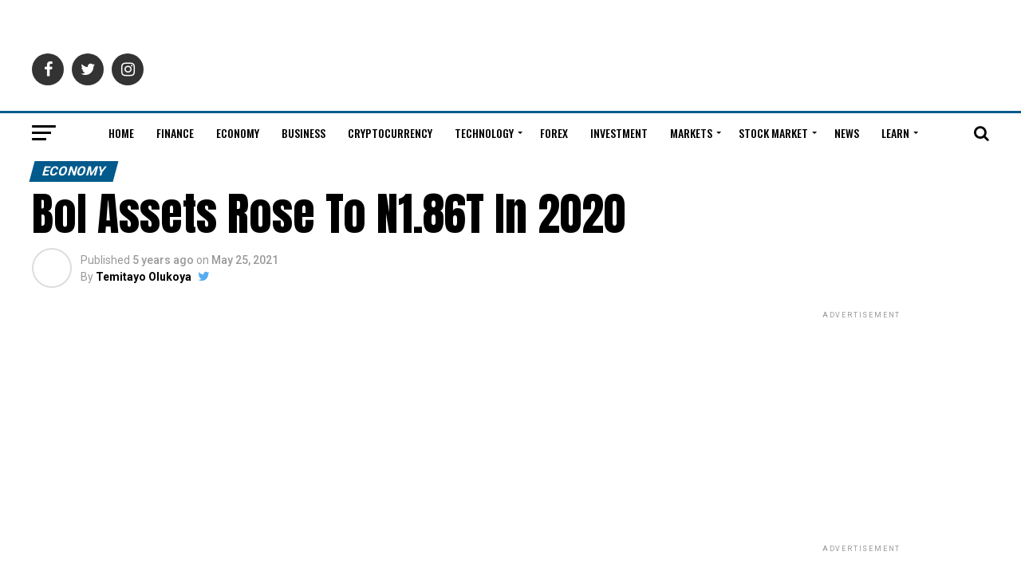

--- FILE ---
content_type: text/html; charset=UTF-8
request_url: https://investorsking.com/2021/05/25/boi-assets-rose-to-n1-86t-in-2020/
body_size: 40979
content:
<!DOCTYPE html>
<html lang="en-US" prefix="og: https://ogp.me/ns#">
<head><meta charset="UTF-8" ><script>if(navigator.userAgent.match(/MSIE|Internet Explorer/i)||navigator.userAgent.match(/Trident\/7\..*?rv:11/i)){var href=document.location.href;if(!href.match(/[?&]nowprocket/)){if(href.indexOf("?")==-1){if(href.indexOf("#")==-1){document.location.href=href+"?nowprocket=1"}else{document.location.href=href.replace("#","?nowprocket=1#")}}else{if(href.indexOf("#")==-1){document.location.href=href+"&nowprocket=1"}else{document.location.href=href.replace("#","&nowprocket=1#")}}}}</script><script>(()=>{class RocketLazyLoadScripts{constructor(){this.v="2.0.4",this.userEvents=["keydown","keyup","mousedown","mouseup","mousemove","mouseover","mouseout","touchmove","touchstart","touchend","touchcancel","wheel","click","dblclick","input"],this.attributeEvents=["onblur","onclick","oncontextmenu","ondblclick","onfocus","onmousedown","onmouseenter","onmouseleave","onmousemove","onmouseout","onmouseover","onmouseup","onmousewheel","onscroll","onsubmit"]}async t(){this.i(),this.o(),/iP(ad|hone)/.test(navigator.userAgent)&&this.h(),this.u(),this.l(this),this.m(),this.k(this),this.p(this),this._(),await Promise.all([this.R(),this.L()]),this.lastBreath=Date.now(),this.S(this),this.P(),this.D(),this.O(),this.M(),await this.C(this.delayedScripts.normal),await this.C(this.delayedScripts.defer),await this.C(this.delayedScripts.async),await this.T(),await this.F(),await this.j(),await this.A(),window.dispatchEvent(new Event("rocket-allScriptsLoaded")),this.everythingLoaded=!0,this.lastTouchEnd&&await new Promise(t=>setTimeout(t,500-Date.now()+this.lastTouchEnd)),this.I(),this.H(),this.U(),this.W()}i(){this.CSPIssue=sessionStorage.getItem("rocketCSPIssue"),document.addEventListener("securitypolicyviolation",t=>{this.CSPIssue||"script-src-elem"!==t.violatedDirective||"data"!==t.blockedURI||(this.CSPIssue=!0,sessionStorage.setItem("rocketCSPIssue",!0))},{isRocket:!0})}o(){window.addEventListener("pageshow",t=>{this.persisted=t.persisted,this.realWindowLoadedFired=!0},{isRocket:!0}),window.addEventListener("pagehide",()=>{this.onFirstUserAction=null},{isRocket:!0})}h(){let t;function e(e){t=e}window.addEventListener("touchstart",e,{isRocket:!0}),window.addEventListener("touchend",function i(o){o.changedTouches[0]&&t.changedTouches[0]&&Math.abs(o.changedTouches[0].pageX-t.changedTouches[0].pageX)<10&&Math.abs(o.changedTouches[0].pageY-t.changedTouches[0].pageY)<10&&o.timeStamp-t.timeStamp<200&&(window.removeEventListener("touchstart",e,{isRocket:!0}),window.removeEventListener("touchend",i,{isRocket:!0}),"INPUT"===o.target.tagName&&"text"===o.target.type||(o.target.dispatchEvent(new TouchEvent("touchend",{target:o.target,bubbles:!0})),o.target.dispatchEvent(new MouseEvent("mouseover",{target:o.target,bubbles:!0})),o.target.dispatchEvent(new PointerEvent("click",{target:o.target,bubbles:!0,cancelable:!0,detail:1,clientX:o.changedTouches[0].clientX,clientY:o.changedTouches[0].clientY})),event.preventDefault()))},{isRocket:!0})}q(t){this.userActionTriggered||("mousemove"!==t.type||this.firstMousemoveIgnored?"keyup"===t.type||"mouseover"===t.type||"mouseout"===t.type||(this.userActionTriggered=!0,this.onFirstUserAction&&this.onFirstUserAction()):this.firstMousemoveIgnored=!0),"click"===t.type&&t.preventDefault(),t.stopPropagation(),t.stopImmediatePropagation(),"touchstart"===this.lastEvent&&"touchend"===t.type&&(this.lastTouchEnd=Date.now()),"click"===t.type&&(this.lastTouchEnd=0),this.lastEvent=t.type,t.composedPath&&t.composedPath()[0].getRootNode()instanceof ShadowRoot&&(t.rocketTarget=t.composedPath()[0]),this.savedUserEvents.push(t)}u(){this.savedUserEvents=[],this.userEventHandler=this.q.bind(this),this.userEvents.forEach(t=>window.addEventListener(t,this.userEventHandler,{passive:!1,isRocket:!0})),document.addEventListener("visibilitychange",this.userEventHandler,{isRocket:!0})}U(){this.userEvents.forEach(t=>window.removeEventListener(t,this.userEventHandler,{passive:!1,isRocket:!0})),document.removeEventListener("visibilitychange",this.userEventHandler,{isRocket:!0}),this.savedUserEvents.forEach(t=>{(t.rocketTarget||t.target).dispatchEvent(new window[t.constructor.name](t.type,t))})}m(){const t="return false",e=Array.from(this.attributeEvents,t=>"data-rocket-"+t),i="["+this.attributeEvents.join("],[")+"]",o="[data-rocket-"+this.attributeEvents.join("],[data-rocket-")+"]",s=(e,i,o)=>{o&&o!==t&&(e.setAttribute("data-rocket-"+i,o),e["rocket"+i]=new Function("event",o),e.setAttribute(i,t))};new MutationObserver(t=>{for(const n of t)"attributes"===n.type&&(n.attributeName.startsWith("data-rocket-")||this.everythingLoaded?n.attributeName.startsWith("data-rocket-")&&this.everythingLoaded&&this.N(n.target,n.attributeName.substring(12)):s(n.target,n.attributeName,n.target.getAttribute(n.attributeName))),"childList"===n.type&&n.addedNodes.forEach(t=>{if(t.nodeType===Node.ELEMENT_NODE)if(this.everythingLoaded)for(const i of[t,...t.querySelectorAll(o)])for(const t of i.getAttributeNames())e.includes(t)&&this.N(i,t.substring(12));else for(const e of[t,...t.querySelectorAll(i)])for(const t of e.getAttributeNames())this.attributeEvents.includes(t)&&s(e,t,e.getAttribute(t))})}).observe(document,{subtree:!0,childList:!0,attributeFilter:[...this.attributeEvents,...e]})}I(){this.attributeEvents.forEach(t=>{document.querySelectorAll("[data-rocket-"+t+"]").forEach(e=>{this.N(e,t)})})}N(t,e){const i=t.getAttribute("data-rocket-"+e);i&&(t.setAttribute(e,i),t.removeAttribute("data-rocket-"+e))}k(t){Object.defineProperty(HTMLElement.prototype,"onclick",{get(){return this.rocketonclick||null},set(e){this.rocketonclick=e,this.setAttribute(t.everythingLoaded?"onclick":"data-rocket-onclick","this.rocketonclick(event)")}})}S(t){function e(e,i){let o=e[i];e[i]=null,Object.defineProperty(e,i,{get:()=>o,set(s){t.everythingLoaded?o=s:e["rocket"+i]=o=s}})}e(document,"onreadystatechange"),e(window,"onload"),e(window,"onpageshow");try{Object.defineProperty(document,"readyState",{get:()=>t.rocketReadyState,set(e){t.rocketReadyState=e},configurable:!0}),document.readyState="loading"}catch(t){console.log("WPRocket DJE readyState conflict, bypassing")}}l(t){this.originalAddEventListener=EventTarget.prototype.addEventListener,this.originalRemoveEventListener=EventTarget.prototype.removeEventListener,this.savedEventListeners=[],EventTarget.prototype.addEventListener=function(e,i,o){o&&o.isRocket||!t.B(e,this)&&!t.userEvents.includes(e)||t.B(e,this)&&!t.userActionTriggered||e.startsWith("rocket-")||t.everythingLoaded?t.originalAddEventListener.call(this,e,i,o):(t.savedEventListeners.push({target:this,remove:!1,type:e,func:i,options:o}),"mouseenter"!==e&&"mouseleave"!==e||t.originalAddEventListener.call(this,e,t.savedUserEvents.push,o))},EventTarget.prototype.removeEventListener=function(e,i,o){o&&o.isRocket||!t.B(e,this)&&!t.userEvents.includes(e)||t.B(e,this)&&!t.userActionTriggered||e.startsWith("rocket-")||t.everythingLoaded?t.originalRemoveEventListener.call(this,e,i,o):t.savedEventListeners.push({target:this,remove:!0,type:e,func:i,options:o})}}J(t,e){this.savedEventListeners=this.savedEventListeners.filter(i=>{let o=i.type,s=i.target||window;return e!==o||t!==s||(this.B(o,s)&&(i.type="rocket-"+o),this.$(i),!1)})}H(){EventTarget.prototype.addEventListener=this.originalAddEventListener,EventTarget.prototype.removeEventListener=this.originalRemoveEventListener,this.savedEventListeners.forEach(t=>this.$(t))}$(t){t.remove?this.originalRemoveEventListener.call(t.target,t.type,t.func,t.options):this.originalAddEventListener.call(t.target,t.type,t.func,t.options)}p(t){let e;function i(e){return t.everythingLoaded?e:e.split(" ").map(t=>"load"===t||t.startsWith("load.")?"rocket-jquery-load":t).join(" ")}function o(o){function s(e){const s=o.fn[e];o.fn[e]=o.fn.init.prototype[e]=function(){return this[0]===window&&t.userActionTriggered&&("string"==typeof arguments[0]||arguments[0]instanceof String?arguments[0]=i(arguments[0]):"object"==typeof arguments[0]&&Object.keys(arguments[0]).forEach(t=>{const e=arguments[0][t];delete arguments[0][t],arguments[0][i(t)]=e})),s.apply(this,arguments),this}}if(o&&o.fn&&!t.allJQueries.includes(o)){const e={DOMContentLoaded:[],"rocket-DOMContentLoaded":[]};for(const t in e)document.addEventListener(t,()=>{e[t].forEach(t=>t())},{isRocket:!0});o.fn.ready=o.fn.init.prototype.ready=function(i){function s(){parseInt(o.fn.jquery)>2?setTimeout(()=>i.bind(document)(o)):i.bind(document)(o)}return"function"==typeof i&&(t.realDomReadyFired?!t.userActionTriggered||t.fauxDomReadyFired?s():e["rocket-DOMContentLoaded"].push(s):e.DOMContentLoaded.push(s)),o([])},s("on"),s("one"),s("off"),t.allJQueries.push(o)}e=o}t.allJQueries=[],o(window.jQuery),Object.defineProperty(window,"jQuery",{get:()=>e,set(t){o(t)}})}P(){const t=new Map;document.write=document.writeln=function(e){const i=document.currentScript,o=document.createRange(),s=i.parentElement;let n=t.get(i);void 0===n&&(n=i.nextSibling,t.set(i,n));const c=document.createDocumentFragment();o.setStart(c,0),c.appendChild(o.createContextualFragment(e)),s.insertBefore(c,n)}}async R(){return new Promise(t=>{this.userActionTriggered?t():this.onFirstUserAction=t})}async L(){return new Promise(t=>{document.addEventListener("DOMContentLoaded",()=>{this.realDomReadyFired=!0,t()},{isRocket:!0})})}async j(){return this.realWindowLoadedFired?Promise.resolve():new Promise(t=>{window.addEventListener("load",t,{isRocket:!0})})}M(){this.pendingScripts=[];this.scriptsMutationObserver=new MutationObserver(t=>{for(const e of t)e.addedNodes.forEach(t=>{"SCRIPT"!==t.tagName||t.noModule||t.isWPRocket||this.pendingScripts.push({script:t,promise:new Promise(e=>{const i=()=>{const i=this.pendingScripts.findIndex(e=>e.script===t);i>=0&&this.pendingScripts.splice(i,1),e()};t.addEventListener("load",i,{isRocket:!0}),t.addEventListener("error",i,{isRocket:!0}),setTimeout(i,1e3)})})})}),this.scriptsMutationObserver.observe(document,{childList:!0,subtree:!0})}async F(){await this.X(),this.pendingScripts.length?(await this.pendingScripts[0].promise,await this.F()):this.scriptsMutationObserver.disconnect()}D(){this.delayedScripts={normal:[],async:[],defer:[]},document.querySelectorAll("script[type$=rocketlazyloadscript]").forEach(t=>{t.hasAttribute("data-rocket-src")?t.hasAttribute("async")&&!1!==t.async?this.delayedScripts.async.push(t):t.hasAttribute("defer")&&!1!==t.defer||"module"===t.getAttribute("data-rocket-type")?this.delayedScripts.defer.push(t):this.delayedScripts.normal.push(t):this.delayedScripts.normal.push(t)})}async _(){await this.L();let t=[];document.querySelectorAll("script[type$=rocketlazyloadscript][data-rocket-src]").forEach(e=>{let i=e.getAttribute("data-rocket-src");if(i&&!i.startsWith("data:")){i.startsWith("//")&&(i=location.protocol+i);try{const o=new URL(i).origin;o!==location.origin&&t.push({src:o,crossOrigin:e.crossOrigin||"module"===e.getAttribute("data-rocket-type")})}catch(t){}}}),t=[...new Map(t.map(t=>[JSON.stringify(t),t])).values()],this.Y(t,"preconnect")}async G(t){if(await this.K(),!0!==t.noModule||!("noModule"in HTMLScriptElement.prototype))return new Promise(e=>{let i;function o(){(i||t).setAttribute("data-rocket-status","executed"),e()}try{if(navigator.userAgent.includes("Firefox/")||""===navigator.vendor||this.CSPIssue)i=document.createElement("script"),[...t.attributes].forEach(t=>{let e=t.nodeName;"type"!==e&&("data-rocket-type"===e&&(e="type"),"data-rocket-src"===e&&(e="src"),i.setAttribute(e,t.nodeValue))}),t.text&&(i.text=t.text),t.nonce&&(i.nonce=t.nonce),i.hasAttribute("src")?(i.addEventListener("load",o,{isRocket:!0}),i.addEventListener("error",()=>{i.setAttribute("data-rocket-status","failed-network"),e()},{isRocket:!0}),setTimeout(()=>{i.isConnected||e()},1)):(i.text=t.text,o()),i.isWPRocket=!0,t.parentNode.replaceChild(i,t);else{const i=t.getAttribute("data-rocket-type"),s=t.getAttribute("data-rocket-src");i?(t.type=i,t.removeAttribute("data-rocket-type")):t.removeAttribute("type"),t.addEventListener("load",o,{isRocket:!0}),t.addEventListener("error",i=>{this.CSPIssue&&i.target.src.startsWith("data:")?(console.log("WPRocket: CSP fallback activated"),t.removeAttribute("src"),this.G(t).then(e)):(t.setAttribute("data-rocket-status","failed-network"),e())},{isRocket:!0}),s?(t.fetchPriority="high",t.removeAttribute("data-rocket-src"),t.src=s):t.src="data:text/javascript;base64,"+window.btoa(unescape(encodeURIComponent(t.text)))}}catch(i){t.setAttribute("data-rocket-status","failed-transform"),e()}});t.setAttribute("data-rocket-status","skipped")}async C(t){const e=t.shift();return e?(e.isConnected&&await this.G(e),this.C(t)):Promise.resolve()}O(){this.Y([...this.delayedScripts.normal,...this.delayedScripts.defer,...this.delayedScripts.async],"preload")}Y(t,e){this.trash=this.trash||[];let i=!0;var o=document.createDocumentFragment();t.forEach(t=>{const s=t.getAttribute&&t.getAttribute("data-rocket-src")||t.src;if(s&&!s.startsWith("data:")){const n=document.createElement("link");n.href=s,n.rel=e,"preconnect"!==e&&(n.as="script",n.fetchPriority=i?"high":"low"),t.getAttribute&&"module"===t.getAttribute("data-rocket-type")&&(n.crossOrigin=!0),t.crossOrigin&&(n.crossOrigin=t.crossOrigin),t.integrity&&(n.integrity=t.integrity),t.nonce&&(n.nonce=t.nonce),o.appendChild(n),this.trash.push(n),i=!1}}),document.head.appendChild(o)}W(){this.trash.forEach(t=>t.remove())}async T(){try{document.readyState="interactive"}catch(t){}this.fauxDomReadyFired=!0;try{await this.K(),this.J(document,"readystatechange"),document.dispatchEvent(new Event("rocket-readystatechange")),await this.K(),document.rocketonreadystatechange&&document.rocketonreadystatechange(),await this.K(),this.J(document,"DOMContentLoaded"),document.dispatchEvent(new Event("rocket-DOMContentLoaded")),await this.K(),this.J(window,"DOMContentLoaded"),window.dispatchEvent(new Event("rocket-DOMContentLoaded"))}catch(t){console.error(t)}}async A(){try{document.readyState="complete"}catch(t){}try{await this.K(),this.J(document,"readystatechange"),document.dispatchEvent(new Event("rocket-readystatechange")),await this.K(),document.rocketonreadystatechange&&document.rocketonreadystatechange(),await this.K(),this.J(window,"load"),window.dispatchEvent(new Event("rocket-load")),await this.K(),window.rocketonload&&window.rocketonload(),await this.K(),this.allJQueries.forEach(t=>t(window).trigger("rocket-jquery-load")),await this.K(),this.J(window,"pageshow");const t=new Event("rocket-pageshow");t.persisted=this.persisted,window.dispatchEvent(t),await this.K(),window.rocketonpageshow&&window.rocketonpageshow({persisted:this.persisted})}catch(t){console.error(t)}}async K(){Date.now()-this.lastBreath>45&&(await this.X(),this.lastBreath=Date.now())}async X(){return document.hidden?new Promise(t=>setTimeout(t)):new Promise(t=>requestAnimationFrame(t))}B(t,e){return e===document&&"readystatechange"===t||(e===document&&"DOMContentLoaded"===t||(e===window&&"DOMContentLoaded"===t||(e===window&&"load"===t||e===window&&"pageshow"===t)))}static run(){(new RocketLazyLoadScripts).t()}}RocketLazyLoadScripts.run()})();</script>
  <script type="rocketlazyloadscript" async data-ad-client="ca-pub-1730256512375118"
          data-rocket-src="https://pagead2.googlesyndication.com/pagead/js/adsbygoogle.js"></script>



<meta name="viewport" id="viewport" content="width=device-width, initial-scale=1.0, maximum-scale=1.0, minimum-scale=1.0, user-scalable=no" />
<link rel="pingback" href="https://investorsking.com/xmlrpc.php" />
<meta property="og:type" content="article" />
					<meta property="og:image" content="https://investorsking.com/wp-content/uploads/2016/09/Bank-of-Industry.jpg" />
		<meta name="twitter:image" content="https://investorsking.com/wp-content/uploads/2016/09/Bank-of-Industry.jpg" />
	<meta property="og:url" content="https://investorsking.com/2021/05/25/boi-assets-rose-to-n1-86t-in-2020/" />
<meta property="og:title" content="BoI Assets Rose To N1.86T In 2020" />
<meta property="og:description" content="The Bank of Industry has disclosed that despite the adverse impacts of the COVID-19 pandemic and the fall of crude oil prices, its 2020 performance showed strength and resilience. According to the bank’s chairman, Mr Aliyu Dikko, the group’s total assets grew from N1.04tn to N1.86tn between 2019 and 2020. The chairman who said this [&hellip;]" />
<meta name="twitter:card" content="summary">
<meta name="twitter:url" content="https://investorsking.com/2021/05/25/boi-assets-rose-to-n1-86t-in-2020/">
<meta name="twitter:title" content="BoI Assets Rose To N1.86T In 2020">
<meta name="twitter:description" content="The Bank of Industry has disclosed that despite the adverse impacts of the COVID-19 pandemic and the fall of crude oil prices, its 2020 performance showed strength and resilience. According to the bank’s chairman, Mr Aliyu Dikko, the group’s total assets grew from N1.04tn to N1.86tn between 2019 and 2020. The chairman who said this [&hellip;]">
	
	<style></style>
	
<!-- Search Engine Optimization by Rank Math - https://rankmath.com/ -->
<title>BoI Assets Rose To N1.86T In 2020 | Investors King</title>
<style id="perfmatters-google-font-1">@font-face{font-family:'Advent Pro';font-style:normal;font-weight:700;font-stretch:100%;font-display:swap;src:url(https://investorsking.com/wp-content/cache/perfmatters/investorsking.com/fonts/V8mqoQfxVT4Dvddr_yOwrzaFxV7JtdQgFqXdUAQrGp_zgX5sWCpLpCR_S5ApvQhKBXYC.woff2) format('woff2');unicode-range:U+0000-00FF,U+0131,U+0152-0153,U+02BB-02BC,U+02C6,U+02DA,U+02DC,U+0304,U+0308,U+0329,U+2000-206F,U+20AC,U+2122,U+2191,U+2193,U+2212,U+2215,U+FEFF,U+FFFD}@font-face{font-family:'Anton';font-style:normal;font-weight:400;font-display:swap;src:url(https://investorsking.com/wp-content/cache/perfmatters/investorsking.com/fonts/1Ptgg87LROyAm3Kz-C8CSKlv.woff2) format('woff2');unicode-range:U+0000-00FF,U+0131,U+0152-0153,U+02BB-02BC,U+02C6,U+02DA,U+02DC,U+0304,U+0308,U+0329,U+2000-206F,U+20AC,U+2122,U+2191,U+2193,U+2212,U+2215,U+FEFF,U+FFFD}@font-face{font-family:'Open Sans';font-style:normal;font-weight:700;font-stretch:100%;font-display:swap;src:url(https://investorsking.com/wp-content/cache/perfmatters/investorsking.com/fonts/memSYaGs126MiZpBA-UvWbX2vVnXBbObj2OVZyOOSr4dVJWUgsg-1x4gaVIUwaEQbjA.woff2) format('woff2');unicode-range:U+0000-00FF,U+0131,U+0152-0153,U+02BB-02BC,U+02C6,U+02DA,U+02DC,U+0304,U+0308,U+0329,U+2000-206F,U+20AC,U+2122,U+2191,U+2193,U+2212,U+2215,U+FEFF,U+FFFD}@font-face{font-family:'Oswald';font-style:normal;font-weight:200;font-display:swap;src:url(https://investorsking.com/wp-content/cache/perfmatters/investorsking.com/fonts/TK3iWkUHHAIjg752GT8Gl-1PKw.woff2) format('woff2');unicode-range:U+0000-00FF,U+0131,U+0152-0153,U+02BB-02BC,U+02C6,U+02DA,U+02DC,U+0304,U+0308,U+0329,U+2000-206F,U+20AC,U+2122,U+2191,U+2193,U+2212,U+2215,U+FEFF,U+FFFD}@font-face{font-family:'Oswald';font-style:normal;font-weight:300;font-display:swap;src:url(https://investorsking.com/wp-content/cache/perfmatters/investorsking.com/fonts/TK3iWkUHHAIjg752GT8Gl-1PKw.woff2) format('woff2');unicode-range:U+0000-00FF,U+0131,U+0152-0153,U+02BB-02BC,U+02C6,U+02DA,U+02DC,U+0304,U+0308,U+0329,U+2000-206F,U+20AC,U+2122,U+2191,U+2193,U+2212,U+2215,U+FEFF,U+FFFD}@font-face{font-family:'Oswald';font-style:normal;font-weight:400;font-display:swap;src:url(https://investorsking.com/wp-content/cache/perfmatters/investorsking.com/fonts/TK3iWkUHHAIjg752GT8Gl-1PKw.woff2) format('woff2');unicode-range:U+0000-00FF,U+0131,U+0152-0153,U+02BB-02BC,U+02C6,U+02DA,U+02DC,U+0304,U+0308,U+0329,U+2000-206F,U+20AC,U+2122,U+2191,U+2193,U+2212,U+2215,U+FEFF,U+FFFD}@font-face{font-family:'Oswald';font-style:normal;font-weight:500;font-display:swap;src:url(https://investorsking.com/wp-content/cache/perfmatters/investorsking.com/fonts/TK3iWkUHHAIjg752GT8Gl-1PKw.woff2) format('woff2');unicode-range:U+0000-00FF,U+0131,U+0152-0153,U+02BB-02BC,U+02C6,U+02DA,U+02DC,U+0304,U+0308,U+0329,U+2000-206F,U+20AC,U+2122,U+2191,U+2193,U+2212,U+2215,U+FEFF,U+FFFD}@font-face{font-family:'Oswald';font-style:normal;font-weight:600;font-display:swap;src:url(https://investorsking.com/wp-content/cache/perfmatters/investorsking.com/fonts/TK3iWkUHHAIjg752GT8Gl-1PKw.woff2) format('woff2');unicode-range:U+0000-00FF,U+0131,U+0152-0153,U+02BB-02BC,U+02C6,U+02DA,U+02DC,U+0304,U+0308,U+0329,U+2000-206F,U+20AC,U+2122,U+2191,U+2193,U+2212,U+2215,U+FEFF,U+FFFD}@font-face{font-family:'Oswald';font-style:normal;font-weight:700;font-display:swap;src:url(https://investorsking.com/wp-content/cache/perfmatters/investorsking.com/fonts/TK3iWkUHHAIjg752GT8Gl-1PKw.woff2) format('woff2');unicode-range:U+0000-00FF,U+0131,U+0152-0153,U+02BB-02BC,U+02C6,U+02DA,U+02DC,U+0304,U+0308,U+0329,U+2000-206F,U+20AC,U+2122,U+2191,U+2193,U+2212,U+2215,U+FEFF,U+FFFD}@font-face{font-family:'PT Serif';font-style:normal;font-weight:400;font-display:swap;src:url(https://investorsking.com/wp-content/cache/perfmatters/investorsking.com/fonts/EJRVQgYoZZY2vCFuvAFWzr-_dSb_.woff2) format('woff2');unicode-range:U+0000-00FF,U+0131,U+0152-0153,U+02BB-02BC,U+02C6,U+02DA,U+02DC,U+0304,U+0308,U+0329,U+2000-206F,U+20AC,U+2122,U+2191,U+2193,U+2212,U+2215,U+FEFF,U+FFFD}@font-face{font-family:'PT Serif';font-style:normal;font-weight:700;font-display:swap;src:url(https://investorsking.com/wp-content/cache/perfmatters/investorsking.com/fonts/EJRSQgYoZZY2vCFuvAnt66qSVyvVp8NA.woff2) format('woff2');unicode-range:U+0000-00FF,U+0131,U+0152-0153,U+02BB-02BC,U+02C6,U+02DA,U+02DC,U+0304,U+0308,U+0329,U+2000-206F,U+20AC,U+2122,U+2191,U+2193,U+2212,U+2215,U+FEFF,U+FFFD}@font-face{font-family:'Roboto';font-style:normal;font-weight:100;font-stretch:100%;font-display:swap;src:url(https://investorsking.com/wp-content/cache/perfmatters/investorsking.com/fonts/KFO7CnqEu92Fr1ME7kSn66aGLdTylUAMa3yUBHMdazQ.woff2) format('woff2');unicode-range:U+0000-00FF,U+0131,U+0152-0153,U+02BB-02BC,U+02C6,U+02DA,U+02DC,U+0304,U+0308,U+0329,U+2000-206F,U+20AC,U+2122,U+2191,U+2193,U+2212,U+2215,U+FEFF,U+FFFD}@font-face{font-family:'Roboto';font-style:normal;font-weight:200;font-stretch:100%;font-display:swap;src:url(https://investorsking.com/wp-content/cache/perfmatters/investorsking.com/fonts/KFO7CnqEu92Fr1ME7kSn66aGLdTylUAMa3yUBHMdazQ.woff2) format('woff2');unicode-range:U+0000-00FF,U+0131,U+0152-0153,U+02BB-02BC,U+02C6,U+02DA,U+02DC,U+0304,U+0308,U+0329,U+2000-206F,U+20AC,U+2122,U+2191,U+2193,U+2212,U+2215,U+FEFF,U+FFFD}@font-face{font-family:'Roboto';font-style:normal;font-weight:300;font-stretch:100%;font-display:swap;src:url(https://investorsking.com/wp-content/cache/perfmatters/investorsking.com/fonts/KFO7CnqEu92Fr1ME7kSn66aGLdTylUAMa3yUBHMdazQ.woff2) format('woff2');unicode-range:U+0000-00FF,U+0131,U+0152-0153,U+02BB-02BC,U+02C6,U+02DA,U+02DC,U+0304,U+0308,U+0329,U+2000-206F,U+20AC,U+2122,U+2191,U+2193,U+2212,U+2215,U+FEFF,U+FFFD}@font-face{font-family:'Roboto';font-style:normal;font-weight:400;font-stretch:100%;font-display:swap;src:url(https://investorsking.com/wp-content/cache/perfmatters/investorsking.com/fonts/KFO7CnqEu92Fr1ME7kSn66aGLdTylUAMa3yUBHMdazQ.woff2) format('woff2');unicode-range:U+0000-00FF,U+0131,U+0152-0153,U+02BB-02BC,U+02C6,U+02DA,U+02DC,U+0304,U+0308,U+0329,U+2000-206F,U+20AC,U+2122,U+2191,U+2193,U+2212,U+2215,U+FEFF,U+FFFD}@font-face{font-family:'Roboto';font-style:normal;font-weight:500;font-stretch:100%;font-display:swap;src:url(https://investorsking.com/wp-content/cache/perfmatters/investorsking.com/fonts/KFO7CnqEu92Fr1ME7kSn66aGLdTylUAMa3yUBHMdazQ.woff2) format('woff2');unicode-range:U+0000-00FF,U+0131,U+0152-0153,U+02BB-02BC,U+02C6,U+02DA,U+02DC,U+0304,U+0308,U+0329,U+2000-206F,U+20AC,U+2122,U+2191,U+2193,U+2212,U+2215,U+FEFF,U+FFFD}@font-face{font-family:'Roboto';font-style:normal;font-weight:600;font-stretch:100%;font-display:swap;src:url(https://investorsking.com/wp-content/cache/perfmatters/investorsking.com/fonts/KFO7CnqEu92Fr1ME7kSn66aGLdTylUAMa3yUBHMdazQ.woff2) format('woff2');unicode-range:U+0000-00FF,U+0131,U+0152-0153,U+02BB-02BC,U+02C6,U+02DA,U+02DC,U+0304,U+0308,U+0329,U+2000-206F,U+20AC,U+2122,U+2191,U+2193,U+2212,U+2215,U+FEFF,U+FFFD}@font-face{font-family:'Roboto';font-style:normal;font-weight:700;font-stretch:100%;font-display:swap;src:url(https://investorsking.com/wp-content/cache/perfmatters/investorsking.com/fonts/KFO7CnqEu92Fr1ME7kSn66aGLdTylUAMa3yUBHMdazQ.woff2) format('woff2');unicode-range:U+0000-00FF,U+0131,U+0152-0153,U+02BB-02BC,U+02C6,U+02DA,U+02DC,U+0304,U+0308,U+0329,U+2000-206F,U+20AC,U+2122,U+2191,U+2193,U+2212,U+2215,U+FEFF,U+FFFD}@font-face{font-family:'Roboto';font-style:normal;font-weight:800;font-stretch:100%;font-display:swap;src:url(https://investorsking.com/wp-content/cache/perfmatters/investorsking.com/fonts/KFO7CnqEu92Fr1ME7kSn66aGLdTylUAMa3yUBHMdazQ.woff2) format('woff2');unicode-range:U+0000-00FF,U+0131,U+0152-0153,U+02BB-02BC,U+02C6,U+02DA,U+02DC,U+0304,U+0308,U+0329,U+2000-206F,U+20AC,U+2122,U+2191,U+2193,U+2212,U+2215,U+FEFF,U+FFFD}@font-face{font-family:'Roboto';font-style:normal;font-weight:900;font-stretch:100%;font-display:swap;src:url(https://investorsking.com/wp-content/cache/perfmatters/investorsking.com/fonts/KFO7CnqEu92Fr1ME7kSn66aGLdTylUAMa3yUBHMdazQ.woff2) format('woff2');unicode-range:U+0000-00FF,U+0131,U+0152-0153,U+02BB-02BC,U+02C6,U+02DA,U+02DC,U+0304,U+0308,U+0329,U+2000-206F,U+20AC,U+2122,U+2191,U+2193,U+2212,U+2215,U+FEFF,U+FFFD}</style>
<style id="perfmatters-google-font-2">@font-face{font-family:'Advent Pro';font-style:normal;font-weight:700;font-stretch:100%;font-display:swap;src:url(https://investorsking.com/wp-content/cache/perfmatters/investorsking.com/fonts/V8mqoQfxVT4Dvddr_yOwrzaFxV7JtdQgFqXdUAQrGp_zgX5sWCpLpCR_S5ApvQhKBXYC.woff2) format('woff2');unicode-range:U+0000-00FF,U+0131,U+0152-0153,U+02BB-02BC,U+02C6,U+02DA,U+02DC,U+0304,U+0308,U+0329,U+2000-206F,U+20AC,U+2122,U+2191,U+2193,U+2212,U+2215,U+FEFF,U+FFFD}@font-face{font-family:'Anton';font-style:normal;font-weight:400;font-display:swap;src:url(https://investorsking.com/wp-content/cache/perfmatters/investorsking.com/fonts/1Ptgg87LROyAm3Kz-C8CSKlv.woff2) format('woff2');unicode-range:U+0000-00FF,U+0131,U+0152-0153,U+02BB-02BC,U+02C6,U+02DA,U+02DC,U+0304,U+0308,U+0329,U+2000-206F,U+20AC,U+2122,U+2191,U+2193,U+2212,U+2215,U+FEFF,U+FFFD}@font-face{font-family:'Open Sans';font-style:normal;font-weight:700;font-stretch:100%;font-display:swap;src:url(https://investorsking.com/wp-content/cache/perfmatters/investorsking.com/fonts/memSYaGs126MiZpBA-UvWbX2vVnXBbObj2OVZyOOSr4dVJWUgsg-1x4gaVIUwaEQbjA.woff2) format('woff2');unicode-range:U+0000-00FF,U+0131,U+0152-0153,U+02BB-02BC,U+02C6,U+02DA,U+02DC,U+0304,U+0308,U+0329,U+2000-206F,U+20AC,U+2122,U+2191,U+2193,U+2212,U+2215,U+FEFF,U+FFFD}@font-face{font-family:'Oswald';font-style:normal;font-weight:200;font-display:swap;src:url(https://investorsking.com/wp-content/cache/perfmatters/investorsking.com/fonts/TK3iWkUHHAIjg752GT8Gl-1PKw.woff2) format('woff2');unicode-range:U+0000-00FF,U+0131,U+0152-0153,U+02BB-02BC,U+02C6,U+02DA,U+02DC,U+0304,U+0308,U+0329,U+2000-206F,U+20AC,U+2122,U+2191,U+2193,U+2212,U+2215,U+FEFF,U+FFFD}@font-face{font-family:'Oswald';font-style:normal;font-weight:300;font-display:swap;src:url(https://investorsking.com/wp-content/cache/perfmatters/investorsking.com/fonts/TK3iWkUHHAIjg752GT8Gl-1PKw.woff2) format('woff2');unicode-range:U+0000-00FF,U+0131,U+0152-0153,U+02BB-02BC,U+02C6,U+02DA,U+02DC,U+0304,U+0308,U+0329,U+2000-206F,U+20AC,U+2122,U+2191,U+2193,U+2212,U+2215,U+FEFF,U+FFFD}@font-face{font-family:'Oswald';font-style:normal;font-weight:400;font-display:swap;src:url(https://investorsking.com/wp-content/cache/perfmatters/investorsking.com/fonts/TK3iWkUHHAIjg752GT8Gl-1PKw.woff2) format('woff2');unicode-range:U+0000-00FF,U+0131,U+0152-0153,U+02BB-02BC,U+02C6,U+02DA,U+02DC,U+0304,U+0308,U+0329,U+2000-206F,U+20AC,U+2122,U+2191,U+2193,U+2212,U+2215,U+FEFF,U+FFFD}@font-face{font-family:'Oswald';font-style:normal;font-weight:500;font-display:swap;src:url(https://investorsking.com/wp-content/cache/perfmatters/investorsking.com/fonts/TK3iWkUHHAIjg752GT8Gl-1PKw.woff2) format('woff2');unicode-range:U+0000-00FF,U+0131,U+0152-0153,U+02BB-02BC,U+02C6,U+02DA,U+02DC,U+0304,U+0308,U+0329,U+2000-206F,U+20AC,U+2122,U+2191,U+2193,U+2212,U+2215,U+FEFF,U+FFFD}@font-face{font-family:'Oswald';font-style:normal;font-weight:600;font-display:swap;src:url(https://investorsking.com/wp-content/cache/perfmatters/investorsking.com/fonts/TK3iWkUHHAIjg752GT8Gl-1PKw.woff2) format('woff2');unicode-range:U+0000-00FF,U+0131,U+0152-0153,U+02BB-02BC,U+02C6,U+02DA,U+02DC,U+0304,U+0308,U+0329,U+2000-206F,U+20AC,U+2122,U+2191,U+2193,U+2212,U+2215,U+FEFF,U+FFFD}@font-face{font-family:'Oswald';font-style:normal;font-weight:700;font-display:swap;src:url(https://investorsking.com/wp-content/cache/perfmatters/investorsking.com/fonts/TK3iWkUHHAIjg752GT8Gl-1PKw.woff2) format('woff2');unicode-range:U+0000-00FF,U+0131,U+0152-0153,U+02BB-02BC,U+02C6,U+02DA,U+02DC,U+0304,U+0308,U+0329,U+2000-206F,U+20AC,U+2122,U+2191,U+2193,U+2212,U+2215,U+FEFF,U+FFFD}@font-face{font-family:'PT Serif';font-style:normal;font-weight:400;font-display:swap;src:url(https://investorsking.com/wp-content/cache/perfmatters/investorsking.com/fonts/EJRVQgYoZZY2vCFuvAFWzr-_dSb_.woff2) format('woff2');unicode-range:U+0000-00FF,U+0131,U+0152-0153,U+02BB-02BC,U+02C6,U+02DA,U+02DC,U+0304,U+0308,U+0329,U+2000-206F,U+20AC,U+2122,U+2191,U+2193,U+2212,U+2215,U+FEFF,U+FFFD}@font-face{font-family:'PT Serif';font-style:normal;font-weight:700;font-display:swap;src:url(https://investorsking.com/wp-content/cache/perfmatters/investorsking.com/fonts/EJRSQgYoZZY2vCFuvAnt66qSVyvVp8NA.woff2) format('woff2');unicode-range:U+0000-00FF,U+0131,U+0152-0153,U+02BB-02BC,U+02C6,U+02DA,U+02DC,U+0304,U+0308,U+0329,U+2000-206F,U+20AC,U+2122,U+2191,U+2193,U+2212,U+2215,U+FEFF,U+FFFD}@font-face{font-family:'Roboto';font-style:normal;font-weight:100;font-stretch:100%;font-display:swap;src:url(https://investorsking.com/wp-content/cache/perfmatters/investorsking.com/fonts/KFO7CnqEu92Fr1ME7kSn66aGLdTylUAMa3yUBHMdazQ.woff2) format('woff2');unicode-range:U+0000-00FF,U+0131,U+0152-0153,U+02BB-02BC,U+02C6,U+02DA,U+02DC,U+0304,U+0308,U+0329,U+2000-206F,U+20AC,U+2122,U+2191,U+2193,U+2212,U+2215,U+FEFF,U+FFFD}@font-face{font-family:'Roboto';font-style:normal;font-weight:200;font-stretch:100%;font-display:swap;src:url(https://investorsking.com/wp-content/cache/perfmatters/investorsking.com/fonts/KFO7CnqEu92Fr1ME7kSn66aGLdTylUAMa3yUBHMdazQ.woff2) format('woff2');unicode-range:U+0000-00FF,U+0131,U+0152-0153,U+02BB-02BC,U+02C6,U+02DA,U+02DC,U+0304,U+0308,U+0329,U+2000-206F,U+20AC,U+2122,U+2191,U+2193,U+2212,U+2215,U+FEFF,U+FFFD}@font-face{font-family:'Roboto';font-style:normal;font-weight:300;font-stretch:100%;font-display:swap;src:url(https://investorsking.com/wp-content/cache/perfmatters/investorsking.com/fonts/KFO7CnqEu92Fr1ME7kSn66aGLdTylUAMa3yUBHMdazQ.woff2) format('woff2');unicode-range:U+0000-00FF,U+0131,U+0152-0153,U+02BB-02BC,U+02C6,U+02DA,U+02DC,U+0304,U+0308,U+0329,U+2000-206F,U+20AC,U+2122,U+2191,U+2193,U+2212,U+2215,U+FEFF,U+FFFD}@font-face{font-family:'Roboto';font-style:normal;font-weight:400;font-stretch:100%;font-display:swap;src:url(https://investorsking.com/wp-content/cache/perfmatters/investorsking.com/fonts/KFO7CnqEu92Fr1ME7kSn66aGLdTylUAMa3yUBHMdazQ.woff2) format('woff2');unicode-range:U+0000-00FF,U+0131,U+0152-0153,U+02BB-02BC,U+02C6,U+02DA,U+02DC,U+0304,U+0308,U+0329,U+2000-206F,U+20AC,U+2122,U+2191,U+2193,U+2212,U+2215,U+FEFF,U+FFFD}@font-face{font-family:'Roboto';font-style:normal;font-weight:500;font-stretch:100%;font-display:swap;src:url(https://investorsking.com/wp-content/cache/perfmatters/investorsking.com/fonts/KFO7CnqEu92Fr1ME7kSn66aGLdTylUAMa3yUBHMdazQ.woff2) format('woff2');unicode-range:U+0000-00FF,U+0131,U+0152-0153,U+02BB-02BC,U+02C6,U+02DA,U+02DC,U+0304,U+0308,U+0329,U+2000-206F,U+20AC,U+2122,U+2191,U+2193,U+2212,U+2215,U+FEFF,U+FFFD}@font-face{font-family:'Roboto';font-style:normal;font-weight:600;font-stretch:100%;font-display:swap;src:url(https://investorsking.com/wp-content/cache/perfmatters/investorsking.com/fonts/KFO7CnqEu92Fr1ME7kSn66aGLdTylUAMa3yUBHMdazQ.woff2) format('woff2');unicode-range:U+0000-00FF,U+0131,U+0152-0153,U+02BB-02BC,U+02C6,U+02DA,U+02DC,U+0304,U+0308,U+0329,U+2000-206F,U+20AC,U+2122,U+2191,U+2193,U+2212,U+2215,U+FEFF,U+FFFD}@font-face{font-family:'Roboto';font-style:normal;font-weight:700;font-stretch:100%;font-display:swap;src:url(https://investorsking.com/wp-content/cache/perfmatters/investorsking.com/fonts/KFO7CnqEu92Fr1ME7kSn66aGLdTylUAMa3yUBHMdazQ.woff2) format('woff2');unicode-range:U+0000-00FF,U+0131,U+0152-0153,U+02BB-02BC,U+02C6,U+02DA,U+02DC,U+0304,U+0308,U+0329,U+2000-206F,U+20AC,U+2122,U+2191,U+2193,U+2212,U+2215,U+FEFF,U+FFFD}@font-face{font-family:'Roboto';font-style:normal;font-weight:800;font-stretch:100%;font-display:swap;src:url(https://investorsking.com/wp-content/cache/perfmatters/investorsking.com/fonts/KFO7CnqEu92Fr1ME7kSn66aGLdTylUAMa3yUBHMdazQ.woff2) format('woff2');unicode-range:U+0000-00FF,U+0131,U+0152-0153,U+02BB-02BC,U+02C6,U+02DA,U+02DC,U+0304,U+0308,U+0329,U+2000-206F,U+20AC,U+2122,U+2191,U+2193,U+2212,U+2215,U+FEFF,U+FFFD}@font-face{font-family:'Roboto';font-style:normal;font-weight:900;font-stretch:100%;font-display:swap;src:url(https://investorsking.com/wp-content/cache/perfmatters/investorsking.com/fonts/KFO7CnqEu92Fr1ME7kSn66aGLdTylUAMa3yUBHMdazQ.woff2) format('woff2');unicode-range:U+0000-00FF,U+0131,U+0152-0153,U+02BB-02BC,U+02C6,U+02DA,U+02DC,U+0304,U+0308,U+0329,U+2000-206F,U+20AC,U+2122,U+2191,U+2193,U+2212,U+2215,U+FEFF,U+FFFD}</style>
<style id="wpr-usedcss">.theiaStickySidebar:after{content:"";display:table;clear:both}img:is([sizes=auto i],[sizes^="auto," i]){contain-intrinsic-size:3000px 1500px}:where(.wp-block-button__link){border-radius:9999px;box-shadow:none;padding:calc(.667em + 2px) calc(1.333em + 2px);text-decoration:none}:root :where(.wp-block-button .wp-block-button__link.is-style-outline),:root :where(.wp-block-button.is-style-outline>.wp-block-button__link){border:2px solid;padding:.667em 1.333em}:root :where(.wp-block-button .wp-block-button__link.is-style-outline:not(.has-text-color)),:root :where(.wp-block-button.is-style-outline>.wp-block-button__link:not(.has-text-color)){color:currentColor}:root :where(.wp-block-button .wp-block-button__link.is-style-outline:not(.has-background)),:root :where(.wp-block-button.is-style-outline>.wp-block-button__link:not(.has-background)){background-color:initial;background-image:none}:where(.wp-block-calendar table:not(.has-background) th){background:#ddd}:where(.wp-block-columns){margin-bottom:1.75em}:where(.wp-block-columns.has-background){padding:1.25em 2.375em}:where(.wp-block-post-comments input[type=submit]){border:none}:where(.wp-block-cover-image:not(.has-text-color)),:where(.wp-block-cover:not(.has-text-color)){color:#fff}:where(.wp-block-cover-image.is-light:not(.has-text-color)),:where(.wp-block-cover.is-light:not(.has-text-color)){color:#000}:root :where(.wp-block-cover h1:not(.has-text-color)),:root :where(.wp-block-cover h2:not(.has-text-color)),:root :where(.wp-block-cover h3:not(.has-text-color)),:root :where(.wp-block-cover h4:not(.has-text-color)),:root :where(.wp-block-cover h5:not(.has-text-color)),:root :where(.wp-block-cover h6:not(.has-text-color)),:root :where(.wp-block-cover p:not(.has-text-color)){color:inherit}:where(.wp-block-file){margin-bottom:1.5em}:where(.wp-block-file__button){border-radius:2em;display:inline-block;padding:.5em 1em}:where(.wp-block-file__button):is(a):active,:where(.wp-block-file__button):is(a):focus,:where(.wp-block-file__button):is(a):hover,:where(.wp-block-file__button):is(a):visited{box-shadow:none;color:#fff;opacity:.85;text-decoration:none}:where(.wp-block-group.wp-block-group-is-layout-constrained){position:relative}:root :where(.wp-block-image.is-style-rounded img,.wp-block-image .is-style-rounded img){border-radius:9999px}:where(.wp-block-latest-comments:not([style*=line-height] .wp-block-latest-comments__comment)){line-height:1.1}:where(.wp-block-latest-comments:not([style*=line-height] .wp-block-latest-comments__comment-excerpt p)){line-height:1.8}:root :where(.wp-block-latest-posts.is-grid){padding:0}:root :where(.wp-block-latest-posts.wp-block-latest-posts__list){padding-left:0}ul{box-sizing:border-box}:root :where(.wp-block-list.has-background){padding:1.25em 2.375em}:where(.wp-block-navigation.has-background .wp-block-navigation-item a:not(.wp-element-button)),:where(.wp-block-navigation.has-background .wp-block-navigation-submenu a:not(.wp-element-button)){padding:.5em 1em}:where(.wp-block-navigation .wp-block-navigation__submenu-container .wp-block-navigation-item a:not(.wp-element-button)),:where(.wp-block-navigation .wp-block-navigation__submenu-container .wp-block-navigation-submenu a:not(.wp-element-button)),:where(.wp-block-navigation .wp-block-navigation__submenu-container .wp-block-navigation-submenu button.wp-block-navigation-item__content),:where(.wp-block-navigation .wp-block-navigation__submenu-container .wp-block-pages-list__item button.wp-block-navigation-item__content){padding:.5em 1em}:root :where(p.has-background){padding:1.25em 2.375em}:where(p.has-text-color:not(.has-link-color)) a{color:inherit}:where(.wp-block-post-comments-form) input:not([type=submit]),:where(.wp-block-post-comments-form) textarea{border:1px solid #949494;font-family:inherit;font-size:1em}:where(.wp-block-post-comments-form) input:where(:not([type=submit]):not([type=checkbox])),:where(.wp-block-post-comments-form) textarea{padding:calc(.667em + 2px)}:where(.wp-block-post-excerpt){box-sizing:border-box;margin-bottom:var(--wp--style--block-gap);margin-top:var(--wp--style--block-gap)}:where(.wp-block-preformatted.has-background){padding:1.25em 2.375em}:where(.wp-block-search__button){border:1px solid #ccc;padding:6px 10px}:where(.wp-block-search__input){font-family:inherit;font-size:inherit;font-style:inherit;font-weight:inherit;letter-spacing:inherit;line-height:inherit;text-transform:inherit}:where(.wp-block-search__button-inside .wp-block-search__inside-wrapper){border:1px solid #949494;box-sizing:border-box;padding:4px}:where(.wp-block-search__button-inside .wp-block-search__inside-wrapper) .wp-block-search__input{border:none;border-radius:0;padding:0 4px}:where(.wp-block-search__button-inside .wp-block-search__inside-wrapper) .wp-block-search__input:focus{outline:0}:where(.wp-block-search__button-inside .wp-block-search__inside-wrapper) :where(.wp-block-search__button){padding:4px 8px}:root :where(.wp-block-separator.is-style-dots){height:auto;line-height:1;text-align:center}:root :where(.wp-block-separator.is-style-dots):before{color:currentColor;content:"···";font-family:serif;font-size:1.5em;letter-spacing:2em;padding-left:2em}:root :where(.wp-block-site-logo.is-style-rounded){border-radius:9999px}:where(.wp-block-social-links:not(.is-style-logos-only)) .wp-social-link{background-color:#f0f0f0;color:#444}:where(.wp-block-social-links:not(.is-style-logos-only)) .wp-social-link-amazon{background-color:#f90;color:#fff}:where(.wp-block-social-links:not(.is-style-logos-only)) .wp-social-link-bandcamp{background-color:#1ea0c3;color:#fff}:where(.wp-block-social-links:not(.is-style-logos-only)) .wp-social-link-behance{background-color:#0757fe;color:#fff}:where(.wp-block-social-links:not(.is-style-logos-only)) .wp-social-link-bluesky{background-color:#0a7aff;color:#fff}:where(.wp-block-social-links:not(.is-style-logos-only)) .wp-social-link-codepen{background-color:#1e1f26;color:#fff}:where(.wp-block-social-links:not(.is-style-logos-only)) .wp-social-link-deviantart{background-color:#02e49b;color:#fff}:where(.wp-block-social-links:not(.is-style-logos-only)) .wp-social-link-discord{background-color:#5865f2;color:#fff}:where(.wp-block-social-links:not(.is-style-logos-only)) .wp-social-link-dribbble{background-color:#e94c89;color:#fff}:where(.wp-block-social-links:not(.is-style-logos-only)) .wp-social-link-dropbox{background-color:#4280ff;color:#fff}:where(.wp-block-social-links:not(.is-style-logos-only)) .wp-social-link-etsy{background-color:#f45800;color:#fff}:where(.wp-block-social-links:not(.is-style-logos-only)) .wp-social-link-facebook{background-color:#0866ff;color:#fff}:where(.wp-block-social-links:not(.is-style-logos-only)) .wp-social-link-fivehundredpx{background-color:#000;color:#fff}:where(.wp-block-social-links:not(.is-style-logos-only)) .wp-social-link-flickr{background-color:#0461dd;color:#fff}:where(.wp-block-social-links:not(.is-style-logos-only)) .wp-social-link-foursquare{background-color:#e65678;color:#fff}:where(.wp-block-social-links:not(.is-style-logos-only)) .wp-social-link-github{background-color:#24292d;color:#fff}:where(.wp-block-social-links:not(.is-style-logos-only)) .wp-social-link-goodreads{background-color:#eceadd;color:#382110}:where(.wp-block-social-links:not(.is-style-logos-only)) .wp-social-link-google{background-color:#ea4434;color:#fff}:where(.wp-block-social-links:not(.is-style-logos-only)) .wp-social-link-gravatar{background-color:#1d4fc4;color:#fff}:where(.wp-block-social-links:not(.is-style-logos-only)) .wp-social-link-instagram{background-color:#f00075;color:#fff}:where(.wp-block-social-links:not(.is-style-logos-only)) .wp-social-link-lastfm{background-color:#e21b24;color:#fff}:where(.wp-block-social-links:not(.is-style-logos-only)) .wp-social-link-linkedin{background-color:#0d66c2;color:#fff}:where(.wp-block-social-links:not(.is-style-logos-only)) .wp-social-link-mastodon{background-color:#3288d4;color:#fff}:where(.wp-block-social-links:not(.is-style-logos-only)) .wp-social-link-medium{background-color:#000;color:#fff}:where(.wp-block-social-links:not(.is-style-logos-only)) .wp-social-link-meetup{background-color:#f6405f;color:#fff}:where(.wp-block-social-links:not(.is-style-logos-only)) .wp-social-link-patreon{background-color:#000;color:#fff}:where(.wp-block-social-links:not(.is-style-logos-only)) .wp-social-link-pinterest{background-color:#e60122;color:#fff}:where(.wp-block-social-links:not(.is-style-logos-only)) .wp-social-link-pocket{background-color:#ef4155;color:#fff}:where(.wp-block-social-links:not(.is-style-logos-only)) .wp-social-link-reddit{background-color:#ff4500;color:#fff}:where(.wp-block-social-links:not(.is-style-logos-only)) .wp-social-link-skype{background-color:#0478d7;color:#fff}:where(.wp-block-social-links:not(.is-style-logos-only)) .wp-social-link-snapchat{background-color:#fefc00;color:#fff;stroke:#000}:where(.wp-block-social-links:not(.is-style-logos-only)) .wp-social-link-soundcloud{background-color:#ff5600;color:#fff}:where(.wp-block-social-links:not(.is-style-logos-only)) .wp-social-link-spotify{background-color:#1bd760;color:#fff}:where(.wp-block-social-links:not(.is-style-logos-only)) .wp-social-link-telegram{background-color:#2aabee;color:#fff}:where(.wp-block-social-links:not(.is-style-logos-only)) .wp-social-link-threads{background-color:#000;color:#fff}:where(.wp-block-social-links:not(.is-style-logos-only)) .wp-social-link-tiktok{background-color:#000;color:#fff}:where(.wp-block-social-links:not(.is-style-logos-only)) .wp-social-link-tumblr{background-color:#011835;color:#fff}:where(.wp-block-social-links:not(.is-style-logos-only)) .wp-social-link-twitch{background-color:#6440a4;color:#fff}:where(.wp-block-social-links:not(.is-style-logos-only)) .wp-social-link-twitter{background-color:#1da1f2;color:#fff}:where(.wp-block-social-links:not(.is-style-logos-only)) .wp-social-link-vimeo{background-color:#1eb7ea;color:#fff}:where(.wp-block-social-links:not(.is-style-logos-only)) .wp-social-link-vk{background-color:#4680c2;color:#fff}:where(.wp-block-social-links:not(.is-style-logos-only)) .wp-social-link-wordpress{background-color:#3499cd;color:#fff}:where(.wp-block-social-links:not(.is-style-logos-only)) .wp-social-link-whatsapp{background-color:#25d366;color:#fff}:where(.wp-block-social-links:not(.is-style-logos-only)) .wp-social-link-x{background-color:#000;color:#fff}:where(.wp-block-social-links:not(.is-style-logos-only)) .wp-social-link-yelp{background-color:#d32422;color:#fff}:where(.wp-block-social-links:not(.is-style-logos-only)) .wp-social-link-youtube{background-color:red;color:#fff}:where(.wp-block-social-links.is-style-logos-only) .wp-social-link{background:0 0}:where(.wp-block-social-links.is-style-logos-only) .wp-social-link svg{height:1.25em;width:1.25em}:where(.wp-block-social-links.is-style-logos-only) .wp-social-link-amazon{color:#f90}:where(.wp-block-social-links.is-style-logos-only) .wp-social-link-bandcamp{color:#1ea0c3}:where(.wp-block-social-links.is-style-logos-only) .wp-social-link-behance{color:#0757fe}:where(.wp-block-social-links.is-style-logos-only) .wp-social-link-bluesky{color:#0a7aff}:where(.wp-block-social-links.is-style-logos-only) .wp-social-link-codepen{color:#1e1f26}:where(.wp-block-social-links.is-style-logos-only) .wp-social-link-deviantart{color:#02e49b}:where(.wp-block-social-links.is-style-logos-only) .wp-social-link-discord{color:#5865f2}:where(.wp-block-social-links.is-style-logos-only) .wp-social-link-dribbble{color:#e94c89}:where(.wp-block-social-links.is-style-logos-only) .wp-social-link-dropbox{color:#4280ff}:where(.wp-block-social-links.is-style-logos-only) .wp-social-link-etsy{color:#f45800}:where(.wp-block-social-links.is-style-logos-only) .wp-social-link-facebook{color:#0866ff}:where(.wp-block-social-links.is-style-logos-only) .wp-social-link-fivehundredpx{color:#000}:where(.wp-block-social-links.is-style-logos-only) .wp-social-link-flickr{color:#0461dd}:where(.wp-block-social-links.is-style-logos-only) .wp-social-link-foursquare{color:#e65678}:where(.wp-block-social-links.is-style-logos-only) .wp-social-link-github{color:#24292d}:where(.wp-block-social-links.is-style-logos-only) .wp-social-link-goodreads{color:#382110}:where(.wp-block-social-links.is-style-logos-only) .wp-social-link-google{color:#ea4434}:where(.wp-block-social-links.is-style-logos-only) .wp-social-link-gravatar{color:#1d4fc4}:where(.wp-block-social-links.is-style-logos-only) .wp-social-link-instagram{color:#f00075}:where(.wp-block-social-links.is-style-logos-only) .wp-social-link-lastfm{color:#e21b24}:where(.wp-block-social-links.is-style-logos-only) .wp-social-link-linkedin{color:#0d66c2}:where(.wp-block-social-links.is-style-logos-only) .wp-social-link-mastodon{color:#3288d4}:where(.wp-block-social-links.is-style-logos-only) .wp-social-link-medium{color:#000}:where(.wp-block-social-links.is-style-logos-only) .wp-social-link-meetup{color:#f6405f}:where(.wp-block-social-links.is-style-logos-only) .wp-social-link-patreon{color:#000}:where(.wp-block-social-links.is-style-logos-only) .wp-social-link-pinterest{color:#e60122}:where(.wp-block-social-links.is-style-logos-only) .wp-social-link-pocket{color:#ef4155}:where(.wp-block-social-links.is-style-logos-only) .wp-social-link-reddit{color:#ff4500}:where(.wp-block-social-links.is-style-logos-only) .wp-social-link-skype{color:#0478d7}:where(.wp-block-social-links.is-style-logos-only) .wp-social-link-snapchat{color:#fff;stroke:#000}:where(.wp-block-social-links.is-style-logos-only) .wp-social-link-soundcloud{color:#ff5600}:where(.wp-block-social-links.is-style-logos-only) .wp-social-link-spotify{color:#1bd760}:where(.wp-block-social-links.is-style-logos-only) .wp-social-link-telegram{color:#2aabee}:where(.wp-block-social-links.is-style-logos-only) .wp-social-link-threads{color:#000}:where(.wp-block-social-links.is-style-logos-only) .wp-social-link-tiktok{color:#000}:where(.wp-block-social-links.is-style-logos-only) .wp-social-link-tumblr{color:#011835}:where(.wp-block-social-links.is-style-logos-only) .wp-social-link-twitch{color:#6440a4}:where(.wp-block-social-links.is-style-logos-only) .wp-social-link-twitter{color:#1da1f2}:where(.wp-block-social-links.is-style-logos-only) .wp-social-link-vimeo{color:#1eb7ea}:where(.wp-block-social-links.is-style-logos-only) .wp-social-link-vk{color:#4680c2}:where(.wp-block-social-links.is-style-logos-only) .wp-social-link-whatsapp{color:#25d366}:where(.wp-block-social-links.is-style-logos-only) .wp-social-link-wordpress{color:#3499cd}:where(.wp-block-social-links.is-style-logos-only) .wp-social-link-x{color:#000}:where(.wp-block-social-links.is-style-logos-only) .wp-social-link-yelp{color:#d32422}:where(.wp-block-social-links.is-style-logos-only) .wp-social-link-youtube{color:red}:root :where(.wp-block-social-links .wp-social-link a){padding:.25em}:root :where(.wp-block-social-links.is-style-logos-only .wp-social-link a){padding:0}:root :where(.wp-block-social-links.is-style-pill-shape .wp-social-link a){padding-left:.6666666667em;padding-right:.6666666667em}:root :where(.wp-block-tag-cloud.is-style-outline){display:flex;flex-wrap:wrap;gap:1ch}:root :where(.wp-block-tag-cloud.is-style-outline a){border:1px solid;font-size:unset!important;margin-right:0;padding:1ch 2ch;text-decoration:none!important}:root :where(.wp-block-table-of-contents){box-sizing:border-box}:where(.wp-block-term-description){box-sizing:border-box;margin-bottom:var(--wp--style--block-gap);margin-top:var(--wp--style--block-gap)}:where(pre.wp-block-verse){font-family:inherit}:root{--wp--preset--font-size--normal:16px;--wp--preset--font-size--huge:42px}.aligncenter{clear:both}html :where(.has-border-color){border-style:solid}html :where([style*=border-top-color]){border-top-style:solid}html :where([style*=border-right-color]){border-right-style:solid}html :where([style*=border-bottom-color]){border-bottom-style:solid}html :where([style*=border-left-color]){border-left-style:solid}html :where([style*=border-width]){border-style:solid}html :where([style*=border-top-width]){border-top-style:solid}html :where([style*=border-right-width]){border-right-style:solid}html :where([style*=border-bottom-width]){border-bottom-style:solid}html :where([style*=border-left-width]){border-left-style:solid}html :where(img[class*=wp-image-]){height:auto;max-width:100%}:where(figure){margin:0 0 1em}html :where(.is-position-sticky){--wp-admin--admin-bar--position-offset:var(--wp-admin--admin-bar--height,0px)}@media screen and (max-width:600px){html :where(.is-position-sticky){--wp-admin--admin-bar--position-offset:0px}}:root{--wp--preset--aspect-ratio--square:1;--wp--preset--aspect-ratio--4-3:4/3;--wp--preset--aspect-ratio--3-4:3/4;--wp--preset--aspect-ratio--3-2:3/2;--wp--preset--aspect-ratio--2-3:2/3;--wp--preset--aspect-ratio--16-9:16/9;--wp--preset--aspect-ratio--9-16:9/16;--wp--preset--color--black:#000000;--wp--preset--color--cyan-bluish-gray:#abb8c3;--wp--preset--color--white:#ffffff;--wp--preset--color--pale-pink:#f78da7;--wp--preset--color--vivid-red:#cf2e2e;--wp--preset--color--luminous-vivid-orange:#ff6900;--wp--preset--color--luminous-vivid-amber:#fcb900;--wp--preset--color--light-green-cyan:#7bdcb5;--wp--preset--color--vivid-green-cyan:#00d084;--wp--preset--color--pale-cyan-blue:#8ed1fc;--wp--preset--color--vivid-cyan-blue:#0693e3;--wp--preset--color--vivid-purple:#9b51e0;--wp--preset--color--:#444;--wp--preset--gradient--vivid-cyan-blue-to-vivid-purple:linear-gradient(135deg,rgba(6, 147, 227, 1) 0%,rgb(155, 81, 224) 100%);--wp--preset--gradient--light-green-cyan-to-vivid-green-cyan:linear-gradient(135deg,rgb(122, 220, 180) 0%,rgb(0, 208, 130) 100%);--wp--preset--gradient--luminous-vivid-amber-to-luminous-vivid-orange:linear-gradient(135deg,rgba(252, 185, 0, 1) 0%,rgba(255, 105, 0, 1) 100%);--wp--preset--gradient--luminous-vivid-orange-to-vivid-red:linear-gradient(135deg,rgba(255, 105, 0, 1) 0%,rgb(207, 46, 46) 100%);--wp--preset--gradient--very-light-gray-to-cyan-bluish-gray:linear-gradient(135deg,rgb(238, 238, 238) 0%,rgb(169, 184, 195) 100%);--wp--preset--gradient--cool-to-warm-spectrum:linear-gradient(135deg,rgb(74, 234, 220) 0%,rgb(151, 120, 209) 20%,rgb(207, 42, 186) 40%,rgb(238, 44, 130) 60%,rgb(251, 105, 98) 80%,rgb(254, 248, 76) 100%);--wp--preset--gradient--blush-light-purple:linear-gradient(135deg,rgb(255, 206, 236) 0%,rgb(152, 150, 240) 100%);--wp--preset--gradient--blush-bordeaux:linear-gradient(135deg,rgb(254, 205, 165) 0%,rgb(254, 45, 45) 50%,rgb(107, 0, 62) 100%);--wp--preset--gradient--luminous-dusk:linear-gradient(135deg,rgb(255, 203, 112) 0%,rgb(199, 81, 192) 50%,rgb(65, 88, 208) 100%);--wp--preset--gradient--pale-ocean:linear-gradient(135deg,rgb(255, 245, 203) 0%,rgb(182, 227, 212) 50%,rgb(51, 167, 181) 100%);--wp--preset--gradient--electric-grass:linear-gradient(135deg,rgb(202, 248, 128) 0%,rgb(113, 206, 126) 100%);--wp--preset--gradient--midnight:linear-gradient(135deg,rgb(2, 3, 129) 0%,rgb(40, 116, 252) 100%);--wp--preset--font-size--small:13px;--wp--preset--font-size--medium:20px;--wp--preset--font-size--large:36px;--wp--preset--font-size--x-large:42px;--wp--preset--spacing--20:0.44rem;--wp--preset--spacing--30:0.67rem;--wp--preset--spacing--40:1rem;--wp--preset--spacing--50:1.5rem;--wp--preset--spacing--60:2.25rem;--wp--preset--spacing--70:3.38rem;--wp--preset--spacing--80:5.06rem;--wp--preset--shadow--natural:6px 6px 9px rgba(0, 0, 0, .2);--wp--preset--shadow--deep:12px 12px 50px rgba(0, 0, 0, .4);--wp--preset--shadow--sharp:6px 6px 0px rgba(0, 0, 0, .2);--wp--preset--shadow--outlined:6px 6px 0px -3px rgba(255, 255, 255, 1),6px 6px rgba(0, 0, 0, 1);--wp--preset--shadow--crisp:6px 6px 0px rgba(0, 0, 0, 1)}:where(.is-layout-flex){gap:.5em}:where(.is-layout-grid){gap:.5em}:where(.wp-block-post-template.is-layout-flex){gap:1.25em}:where(.wp-block-post-template.is-layout-grid){gap:1.25em}:where(.wp-block-columns.is-layout-flex){gap:2em}:where(.wp-block-columns.is-layout-grid){gap:2em}:root :where(.wp-block-pullquote){font-size:1.5em;line-height:1.6}.theiaPostSlider_slides{position:relative;clear:both;overflow:hidden;margin:0;padding:0;list-style:none}.theiaPostSlider_slides>div{overflow:hidden}.theiaPostSlider_slides iframe{max-width:100%}.theiaPostSlider_footer{margin:16px 0 0}[class*=" tps-icon-"]{font-family:theia-post-slider-font;speak:none;font-style:normal;font-weight:400;font-variant:normal;text-transform:none;line-height:1;-webkit-font-smoothing:antialiased;-moz-osx-font-smoothing:grayscale}.ui-state-disabled{cursor:default!important;pointer-events:none}.ui-state-focus,.ui-state-hover{border:1px solid #999;background:var(--wpr-bg-2c8e7b4c-3efa-4ca3-b89c-5ff923418ac8) 50% 50% repeat-x #dadada;font-weight:400;color:#212121}.ui-state-focus a,.ui-state-focus a:hover,.ui-state-focus a:link,.ui-state-focus a:visited,.ui-state-hover a,.ui-state-hover a:hover,.ui-state-hover a:link,.ui-state-hover a:visited{color:#212121;text-decoration:none}.ui-state-disabled{opacity:.35;filter:Alpha(Opacity=35);background-image:none}:root{--wp-admin-theme-color:#3858e9;--wp-admin-theme-color--rgb:56,88,233;--wp-admin-theme-color-darker-10:#2145e6;--wp-admin-theme-color-darker-10--rgb:33,69,230;--wp-admin-theme-color-darker-20:#183ad6;--wp-admin-theme-color-darker-20--rgb:24,58,214;--wp-admin-border-width-focus:2px}@media (min-resolution:192dpi){:root{--wp-admin-border-width-focus:1.5px}}.pswp{display:none;position:absolute;width:100%;height:100%;left:0;top:0;overflow:hidden;-ms-touch-action:none;touch-action:none;z-index:1500;-webkit-text-size-adjust:100%;-webkit-backface-visibility:hidden;outline:0}.pswp *{box-sizing:border-box}.pswp img{max-width:none}.pswp--animate_opacity{opacity:.001;will-change:opacity;-webkit-transition:opacity 333ms cubic-bezier(.4,0,.22,1);transition:opacity 333ms cubic-bezier(.4,0,.22,1)}.pswp--open{display:block}.pswp--zoom-allowed .pswp__img{cursor:-webkit-zoom-in;cursor:zoom-in}.pswp--zoomed-in .pswp__img{cursor:-webkit-grab;cursor:grab}.pswp--dragging .pswp__img{cursor:-webkit-grabbing;cursor:grabbing}.pswp__bg{background:#000;opacity:0;-webkit-backface-visibility:hidden;will-change:opacity}.pswp__bg,.pswp__scroll-wrap{position:absolute;left:0;top:0;width:100%;height:100%}.pswp__scroll-wrap{overflow:hidden}.pswp__container,.pswp__zoom-wrap{-ms-touch-action:none;touch-action:none;position:absolute;left:0;right:0;top:0;bottom:0}.pswp__container,.pswp__img{-webkit-user-select:none;-moz-user-select:none;-ms-user-select:none;user-select:none;-webkit-tap-highlight-color:transparent;-webkit-touch-callout:none}.pswp__zoom-wrap{position:absolute;width:100%;-webkit-transform-origin:left top;transform-origin:left top;-webkit-transition:-webkit-transform 333ms cubic-bezier(.4,0,.22,1);transition:transform 333ms cubic-bezier(.4,0,.22,1)}.pswp__bg{will-change:opacity;-webkit-transition:opacity 333ms cubic-bezier(.4,0,.22,1);transition:opacity 333ms cubic-bezier(.4,0,.22,1)}.pswp--animated-in .pswp__bg,.pswp--animated-in .pswp__zoom-wrap{-webkit-transition:none;transition:none}.pswp__container,.pswp__zoom-wrap{-webkit-backface-visibility:hidden}.pswp__item{right:0;bottom:0;overflow:hidden}.pswp__img,.pswp__item{position:absolute;left:0;top:0}.pswp__img{width:auto;height:auto}.pswp__img--placeholder{-webkit-backface-visibility:hidden}.pswp__img--placeholder--blank{background:#222}.pswp--ie .pswp__img{width:100%!important;height:auto!important;left:0;top:0}.pswp__error-msg{position:absolute;left:0;top:50%;width:100%;text-align:center;font-size:14px;line-height:16px;margin-top:-8px;color:#ccc}.pswp__error-msg a{color:#ccc;text-decoration:underline}.pswp__button{width:44px;height:44px;position:relative;background:0 0;cursor:pointer;overflow:visible;-webkit-appearance:none;display:block;border:0;padding:0;margin:0;float:right;opacity:.75;-webkit-transition:opacity .2s;transition:opacity .2s;box-shadow:none}.pswp__button:focus,.pswp__button:hover{opacity:1}.pswp__button:active{outline:0;opacity:.9}.pswp__button::-moz-focus-inner{padding:0;border:0}.pswp__ui--over-close .pswp__button--close{opacity:1}.pswp__button,.pswp__button--arrow--left:before,.pswp__button--arrow--right:before{background:var(--wpr-bg-aca670ad-7994-47ad-b41a-894992273931) no-repeat;background-size:264px 88px;width:44px;height:44px}@media (-webkit-min-device-pixel-ratio:1.1),(-webkit-min-device-pixel-ratio:1.09375),(min-resolution:1.1dppx),(min-resolution:105dpi){.pswp--svg .pswp__button,.pswp--svg .pswp__button--arrow--left:before,.pswp--svg .pswp__button--arrow--right:before{background-image:var(--wpr-bg-e5645517-04ad-44ad-8190-a0870a7197ab)}.pswp--svg .pswp__button--arrow--left,.pswp--svg .pswp__button--arrow--right{background:0 0}}.pswp__button--close{background-position:0 -44px}.pswp__button--share{background-position:-44px -44px}.pswp__button--fs{display:none}.pswp--supports-fs .pswp__button--fs{display:block}.pswp--fs .pswp__button--fs{background-position:-44px 0}.pswp__button--zoom{display:none;background-position:-88px 0}.pswp--zoom-allowed .pswp__button--zoom{display:block}.pswp--zoomed-in .pswp__button--zoom{background-position:-132px 0}.pswp--touch .pswp__button--arrow--left,.pswp--touch .pswp__button--arrow--right{visibility:hidden}.pswp__button--arrow--left,.pswp__button--arrow--right{background:0 0;top:50%;margin-top:-50px;width:70px;height:100px;position:absolute}.pswp__button--arrow--left{left:0}.pswp__button--arrow--right{right:0}.pswp__button--arrow--left:before,.pswp__button--arrow--right:before{content:'';top:35px;background-color:rgba(0,0,0,.3);height:30px;width:32px;position:absolute}.pswp__button--arrow--left:before{left:6px;background-position:-138px -44px}.pswp__button--arrow--right:before{right:6px;background-position:-94px -44px}.pswp__counter,.pswp__share-modal{-webkit-user-select:none;-moz-user-select:none;-ms-user-select:none;user-select:none}.pswp__share-modal{display:block;background:rgba(0,0,0,.5);width:100%;height:100%;top:0;left:0;padding:10px;position:absolute;z-index:1600;opacity:0;-webkit-transition:opacity .25s ease-out;transition:opacity .25s ease-out;-webkit-backface-visibility:hidden;will-change:opacity}.pswp__share-modal--hidden{display:none}.pswp__share-tooltip{z-index:1620;position:absolute;background:#fff;top:56px;border-radius:2px;display:block;width:auto;right:44px;box-shadow:0 2px 5px rgba(0,0,0,.25);-webkit-transform:translateY(6px);transform:translateY(6px);-webkit-transition:-webkit-transform .25s;transition:transform .25s;-webkit-backface-visibility:hidden;will-change:transform}.pswp__share-tooltip a{display:block;padding:8px 12px;font-size:14px;line-height:18px}.pswp__share-tooltip a,.pswp__share-tooltip a:hover{color:#000;text-decoration:none}.pswp__share-tooltip a:first-child{border-radius:2px 2px 0 0}.pswp__share-tooltip a:last-child{border-radius:0 0 2px 2px}.pswp__share-modal--fade-in{opacity:1}.pswp__share-modal--fade-in .pswp__share-tooltip{-webkit-transform:translateY(0);transform:translateY(0)}.pswp--touch .pswp__share-tooltip a{padding:16px 12px}.pswp__counter{position:absolute;left:0;top:0;height:44px;font-size:13px;line-height:44px;color:#fff;opacity:.75;padding:0 10px}.pswp__caption{position:absolute;left:0;bottom:0;width:100%;min-height:44px}.pswp__caption small{font-size:11px;color:#bbb}.pswp__caption__center{text-align:left;max-width:420px;margin:0 auto;font-size:13px;padding:10px;line-height:20px;color:#ccc}.pswp__caption--empty{display:none}.pswp__caption--fake{visibility:hidden}.pswp__preloader{width:44px;height:44px;position:absolute;top:0;left:50%;margin-left:-22px;opacity:0;-webkit-transition:opacity .25s ease-out;transition:opacity .25s ease-out;will-change:opacity;direction:ltr}.pswp__preloader__icn{width:20px;height:20px;margin:12px}.pswp__preloader--active{opacity:1}.pswp__preloader--active .pswp__preloader__icn{background:var(--wpr-bg-2f312c4e-ed8b-4f2d-b6ec-027d12fed51f) no-repeat}.pswp--css_animation .pswp__preloader--active{opacity:1}.pswp--css_animation .pswp__preloader--active .pswp__preloader__icn{-webkit-animation:.5s linear infinite clockwise;animation:.5s linear infinite clockwise}.pswp--css_animation .pswp__preloader--active .pswp__preloader__donut{-webkit-animation:1s cubic-bezier(.4,0,.22,1) infinite donut-rotate;animation:1s cubic-bezier(.4,0,.22,1) infinite donut-rotate}.pswp--css_animation .pswp__preloader__icn{background:0 0;opacity:.75;width:14px;height:14px;position:absolute;left:15px;top:15px;margin:0}.pswp--css_animation .pswp__preloader__cut{position:relative;width:7px;height:14px;overflow:hidden}.pswp--css_animation .pswp__preloader__donut{box-sizing:border-box;width:14px;height:14px;border:2px solid #fff;border-radius:50%;border-left-color:transparent;border-bottom-color:transparent;position:absolute;top:0;left:0;background:0 0;margin:0}@media screen and (max-width:1024px){.pswp__preloader{position:relative;left:auto;top:auto;margin:0;float:right}}@-webkit-keyframes clockwise{0%{-webkit-transform:rotate(0);transform:rotate(0)}to{-webkit-transform:rotate(1turn);transform:rotate(1turn)}}@keyframes clockwise{0%{-webkit-transform:rotate(0);transform:rotate(0)}to{-webkit-transform:rotate(1turn);transform:rotate(1turn)}}@-webkit-keyframes donut-rotate{0%{-webkit-transform:rotate(0);transform:rotate(0)}50%{-webkit-transform:rotate(-140deg);transform:rotate(-140deg)}to{-webkit-transform:rotate(0);transform:rotate(0)}}@keyframes donut-rotate{0%{-webkit-transform:rotate(0);transform:rotate(0)}50%{-webkit-transform:rotate(-140deg);transform:rotate(-140deg)}to{-webkit-transform:rotate(0);transform:rotate(0)}}.pswp__ui{-webkit-font-smoothing:auto;visibility:visible;opacity:1;z-index:1550}.pswp__top-bar{position:absolute;left:0;top:0;height:44px;width:100%}.pswp--has_mouse .pswp__button--arrow--left,.pswp--has_mouse .pswp__button--arrow--right,.pswp__caption,.pswp__top-bar{-webkit-backface-visibility:hidden;will-change:opacity;-webkit-transition:opacity 333ms cubic-bezier(.4,0,.22,1);transition:opacity 333ms cubic-bezier(.4,0,.22,1)}.pswp--has_mouse .pswp__button--arrow--left,.pswp--has_mouse .pswp__button--arrow--right{visibility:visible}.pswp__caption,.pswp__top-bar{background-color:rgba(0,0,0,.5)}.pswp__ui--fit .pswp__caption,.pswp__ui--fit .pswp__top-bar{background-color:rgba(0,0,0,.3)}.pswp__ui--idle .pswp__button--arrow--left,.pswp__ui--idle .pswp__button--arrow--right,.pswp__ui--idle .pswp__top-bar{opacity:0}.pswp__ui--hidden .pswp__button--arrow--left,.pswp__ui--hidden .pswp__button--arrow--right,.pswp__ui--hidden .pswp__caption,.pswp__ui--hidden .pswp__top-bar{opacity:.001}.pswp__ui--one-slide .pswp__button--arrow--left,.pswp__ui--one-slide .pswp__button--arrow--right,.pswp__ui--one-slide .pswp__counter{display:none}.pswp__element--disabled{display:none!important}.pswp--minimal--dark .pswp__top-bar{background:0 0}.noUi-target,.noUi-target *{-webkit-touch-callout:none;-webkit-user-select:none;-ms-touch-action:none;-ms-user-select:none;-moz-user-select:none;box-sizing:border-box}.noUi-base,.noUi-target{position:relative}.noUi-base{width:100%;height:100%}.noUi-origin{position:absolute;right:0;top:0;left:0;bottom:0}.noUi-handle{position:relative;z-index:1}.noUi-stacking .noUi-handle{z-index:10}.noUi-state-tap .noUi-origin{transition:left .3s,top .3s}.noUi-state-drag *{cursor:inherit!important}.noUi-base{transform:translateZ(0)}.noUi-horizontal{height:12px}.noUi-horizontal .noUi-handle{width:22px;height:22px;left:-11px;top:-6px}.noUi-vertical{width:18px}.noUi-vertical .noUi-handle{width:28px;height:34px;left:-6px;top:-17px}.noUi-background{background:#fff}.noUi-connect{background:#ccc;transition:background .45s}.noUi-origin{border-radius:2px}.noUi-target{border-radius:4px;border:1px solid #d3d3d3}.noUi-dragable{cursor:w-resize}.noUi-vertical .noUi-dragable{cursor:n-resize}.noUi-handle{border:1px solid #d9d9d9;border-radius:22px;background:#fff;cursor:default}.noUi-handle:hover{cursor:pointer}.noUi-handle:after,.noUi-handle:before{content:"";display:block;position:absolute;height:10px;width:1px;background:#e8e7e6;left:8px;top:5px}.noUi-handle:after{left:11px}.noUi-vertical .noUi-handle:after,.noUi-vertical .noUi-handle:before{width:14px;height:1px;left:6px;top:14px}.noUi-vertical .noUi-handle:after{top:17px}[disabled] .noUi-connect,[disabled].noUi-connect{background:#b8b8b8}[disabled] .noUi-handle{cursor:not-allowed}@keyframes passing-through{0%{opacity:0;transform:translateY(40px)}30%,70%{opacity:1;transform:translateY(0)}to{opacity:0;transform:translateY(-40px)}}@keyframes slide-in{0%{opacity:0;transform:translateY(40px)}30%{opacity:1;transform:translateY(0)}}@keyframes pulse{0%{transform:scale(1)}10%{transform:scale(1.1)}20%{transform:scale(1)}}.dropzone,.dropzone *{box-sizing:border-box}.dropzone{min-height:150px;border:2px solid rgba(0,0,0,.3);background:#fff;padding:20px}.dropzone.dz-clickable{cursor:pointer}.dropzone.dz-clickable *{cursor:default}.dropzone.dz-clickable .dz-message,.dropzone.dz-clickable .dz-message *{cursor:pointer}.dropzone.dz-started .dz-message{display:none}.dropzone.dz-drag-hover{border-style:solid}.dropzone.dz-drag-hover .dz-message{opacity:.5}.dropzone .dz-message{text-align:center;margin:2em 0}.dropzone .dz-preview{position:relative;display:inline-block;vertical-align:top;margin:16px;min-height:100px}.dropzone .dz-preview:hover{z-index:1000}.dropzone .dz-preview.dz-file-preview .dz-image{border-radius:20px;background:#999;background:linear-gradient(180deg,#eee,#ddd)}.dropzone .dz-preview.dz-file-preview .dz-details{opacity:1}.dropzone .dz-preview.dz-image-preview{background:#fff}.dropzone .dz-preview.dz-image-preview .dz-details{transition:opacity .2s linear}.dropzone .dz-preview .dz-remove{font-size:14px;text-align:center;display:block;cursor:pointer;border:none}.dropzone .dz-preview .dz-remove:hover{text-decoration:underline}.dropzone .dz-preview:hover .dz-details{opacity:1}.dropzone .dz-preview .dz-details{z-index:20;position:absolute;top:0;left:0;opacity:0;font-size:13px;min-width:100%;max-width:100%;padding:2em 1em;text-align:center;color:rgba(0,0,0,.9);line-height:150%}.dropzone .dz-preview .dz-details .dz-size{margin-bottom:1em;font-size:16px}.dropzone .dz-preview .dz-details .dz-filename{white-space:nowrap}.dropzone .dz-preview .dz-details .dz-filename:hover span{border:1px solid hsla(0,0%,78%,.8);background-color:hsla(0,0%,100%,.8)}.dropzone .dz-preview .dz-details .dz-filename:not(:hover){overflow:hidden;text-overflow:ellipsis}.dropzone .dz-preview .dz-details .dz-filename:not(:hover) span{border:1px solid transparent}.dropzone .dz-preview .dz-details .dz-filename span,.dropzone .dz-preview .dz-details .dz-size span{background-color:hsla(0,0%,100%,.4);padding:0 .4em;border-radius:3px}.dropzone .dz-preview:hover .dz-image img{transform:scale(1.05);-webkit-filter:blur(8px);filter:blur(8px)}.dropzone .dz-preview .dz-image{border-radius:20px;overflow:hidden;width:120px;height:120px;position:relative;display:block;z-index:10}.dropzone .dz-preview .dz-image img{display:block}.dropzone .dz-preview.dz-success .dz-success-mark{animation:3s cubic-bezier(.77,0,.175,1) passing-through}.dropzone .dz-preview.dz-error .dz-error-mark{opacity:1;animation:3s cubic-bezier(.77,0,.175,1) slide-in}.dropzone .dz-preview .dz-error-mark,.dropzone .dz-preview .dz-success-mark{pointer-events:none;opacity:0;z-index:500;position:absolute;display:block;top:50%;left:50%;margin-left:-27px;margin-top:-27px}.dropzone .dz-preview .dz-error-mark svg,.dropzone .dz-preview .dz-success-mark svg{display:block;width:54px;height:54px}.dropzone .dz-preview.dz-processing .dz-progress{opacity:1;transition:all .2s linear}.dropzone .dz-preview.dz-complete .dz-progress{opacity:0;transition:opacity .4s ease-in}.dropzone .dz-preview:not(.dz-processing) .dz-progress{animation:6s infinite pulse}.dropzone .dz-preview .dz-progress{opacity:1;z-index:1000;pointer-events:none;position:absolute;height:16px;left:50%;top:50%;margin-top:-8px;width:80px;margin-left:-40px;background:hsla(0,0%,100%,.9);-webkit-transform:scale(1);border-radius:8px;overflow:hidden}.dropzone .dz-preview .dz-progress .dz-upload{background:#333;background:linear-gradient(180deg,#666,#444);position:absolute;top:0;left:0;bottom:0;width:0;transition:width .3s ease-in-out}.dropzone .dz-preview.dz-error .dz-error-message{display:block}.dropzone .dz-preview.dz-error:hover .dz-error-message{opacity:1;pointer-events:auto}.dropzone .dz-preview .dz-error-message{pointer-events:none;z-index:1000;position:absolute;display:block;display:none;opacity:0;transition:opacity .3s ease;border-radius:8px;font-size:13px;top:130px;left:-10px;width:140px;background:#be2626;background:linear-gradient(180deg,#be2626,#a92222);padding:.5em 1.2em;color:#fff}.dropzone .dz-preview .dz-error-message:after{content:'';position:absolute;top:-6px;left:64px;width:0;height:0;border-left:6px solid transparent;border-right:6px solid transparent;border-bottom:6px solid #be2626}.rwp-review-wrap{margin:30px 0;box-sizing:border-box}.rwp-review-wrap *,.rwp-review-wrap :after,.rwp-review-wrap :before{box-sizing:inherit}.rwp-review-wrap [hidden]{display:none}.rwp-review-wrap .rwp-review .rwp-ratings-form{position:relative}.rwp-review-wrap .rwp-review .rwp-ratings-form p{margin-bottom:10px}.rwp-review-wrap p{margin:0;padding:0}.dropzone{min-height:170px;border:2px dashed #e5e5e5;background:#fff;padding:0;margin-bottom:10px}.dropzone.dz-drag-hover{border-style:dashed;border-color:#2196f3}.dropzone .dz-message{color:silver;margin:5em 0}.dropzone .dz-preview{position:relative;display:inline-block;vertical-align:top;margin:10px;min-height:auto}.dropzone .dz-preview:hover .dz-image img{-webkit-filter:blur(0);filter:blur(0);transform:scale(1)}.dropzone .dz-preview .dz-image{border-radius:0}.dropzone .dz-preview.dz-file-preview .dz-image{border-radius:0;background:#e5e5e5}.dropzone .dz-preview .dz-progress{border-radius:2px;height:6px;margin-top:-12px}.dropzone .dz-preview .dz-progress .dz-upload{background:#323232}.dropzone .dz-preview .dz-remove{box-shadow:none;color:#3d3d3d;font-size:11px;text-decoration:none;margin:2px 0 0;padding:0}.dropzone .dz-preview .dz-error-mark,.dropzone .dz-preview .dz-success-mark{margin-top:-36px}.dropzone .dz-preview .dz-details{display:none}.dropzone .dz-preview .dz-error-message{border-radius:4px;font-size:12px;text-align:center;top:150px;background:#e53935;padding:4px}.dropzone .dz-preview .dz-error-message:after{border-bottom:6px solid #e53935}.rwp-review-criterion{display:inline-block;margin:0 20px 10px 0;vertical-align:top}.rwp-review-criterion.\--rwp-bs{width:150px}.rwp-review-criterion__labels{margin-bottom:5px}.rwp-review-criterion__labels:after,.rwp-review-criterion__labels:before{content:" ";display:table}.rwp-review-criterion__labels:after{clear:both}.rwp-review-criterion__label{float:left}.rwp-review-criterion__label,.rwp-review-criterion__score{display:block;font-size:12px;line-height:12px;font-weight:700}.rwp-review-criterion__score{float:right}.rwp-review-criterion__base{display:block;width:100%;background-color:#eee;height:10px}.rwp-review-criterion__value{display:block;background-color:#2196f3;height:inherit;box-shadow:inset 0 -2px 0 0 rgba(0,0,0,.4)}.rwp-five-stars{width:80px;height:16px;background-size:16px;background-position:0 -16px}.rwp-five-stars div{background-position:0 0;background-size:16px;background-image:inherit;display:block;height:16px}.rwp-five-stars.\--rwp-ss{margin-bottom:10px}.rwp-notification{padding:4px 15px;margin:0 0 10px;display:none;border-left:2px solid #56b258;width:100%}.rwp-notification.\--rwp-notice-with-error{border-left:2px solid #f44336}html{overflow-x:hidden}body{color:#000;font-size:1rem;-webkit-font-smoothing:antialiased;font-weight:400;line-height:100%;margin:0 auto;padding:0}h1,h1 a,h2,h2 a,h3,h3 a,h4,h4 a{-webkit-backface-visibility:hidden;color:#000}img{max-width:100%;height:auto;-webkit-backface-visibility:hidden}iframe,object,video{max-width:100%}a,a:visited{opacity:1;text-decoration:none;-webkit-transition:color .25s,background .25s,opacity .25s;-moz-transition:color .25s,background .25s,opacity .25s;-ms-transition:color .25s,background .25s,opacity .25s;-o-transition:color .25s,background .25s,opacity .25s;transition:color .25s,background .25s,opacity .25s}a:hover{text-decoration:none}a:active,a:focus{outline:0}#mvp-side-wrap a{color:#000;font-weight:700}#mvp-site,#mvp-site-wall{overflow:hidden;width:100%}#mvp-site-main{width:100%}#mvp-site-main{-webkit-backface-visibility:hidden;backface-visibility:hidden;margin-top:0;z-index:9999}.relative{position:relative}.right{float:right}.left{float:left}.aligncenter{display:block;margin:0 auto}.mvp-mob-img{display:none!important}#mvp-content-main p a,.mvp-fly-fade,.mvp-prev-next-text p,a.mvp-inf-more-but,span.mvp-author-box-soc,span.mvp-nav-search-but,ul.mvp-related-posts-list li:hover .mvp-related-img img,ul.mvp-related-posts-list li:hover .mvp-related-text,ul.mvp-soc-mob-list li{-webkit-transition:.25s;-moz-transition:.25s;-ms-transition:.25s;-o-transition:.25s;transition:all .25s}#mvp-fly-wrap,#mvp-search-wrap,.mvp-next-post-wrap,.mvp-prev-post-wrap{-webkit-transition:-webkit-transform .25s;-moz-transition:-moz-transform .25s;-ms-transition:-ms-transform .25s;-o-transition:-o-transform .25s;transition:transform .25s ease}#mvp-main-head-wrap{width:100%}#mvp-leader-wrap{line-height:0;overflow:hidden;position:fixed;top:0;left:0;text-align:center;width:100%;z-index:999}#mvp-main-nav-wrap{width:100%}#mvp-main-nav-top{background:#000;padding:15px 0;width:100%;height:auto;z-index:99999}.mvp-main-box{margin:0 auto;width:1200px;height:100%}#mvp-nav-top-wrap,.mvp-nav-top-cont{width:100%}.mvp-nav-top-right-out{margin-right:-200px;width:100%}.mvp-nav-top-right-in{margin-right:200px}.mvp-nav-top-left-out{float:right;margin-left:-200px;width:100%}.mvp-nav-top-left-in{margin-left:200px}.mvp-nav-top-mid{line-height:0;overflow:hidden;text-align:center;width:100%}h1.mvp-logo-title,h2.mvp-logo-title{display:block;font-size:0px}.mvp-nav-top-left,.mvp-nav-top-right{position:absolute;top:0;bottom:0;width:200px;height:100%}.mvp-nav-top-right .mvp-nav-search-but{display:none;padding:3px 0 7px}.single .mvp-fixed .mvp-nav-top-right{display:none}.single .mvp-fixed .mvp-nav-top-right-in,.single .mvp-fixed .mvp-nav-top-right-out{margin-right:0}.mvp-nav-top-left{left:0}.mvp-nav-top-right{right:0}.mvp-nav-soc-wrap{margin-top:-20px;position:absolute;top:50%;left:0;width:100%;height:40px}.mvp-nav-small .mvp-nav-soc-wrap{margin-top:-15px;height:30px}.single .mvp-nav-small .mvp-nav-top-left{display:none}.single .mvp-nav-small .mvp-nav-top-left-in,.single .mvp-nav-small .mvp-nav-top-left-out{margin-left:0}.single .mvp-nav-small .mvp-nav-top-mid a{left:100px}.mvp-nav-logo-small,.mvp-nav-small .mvp-nav-logo-reg{display:none}.mvp-nav-small .mvp-nav-logo-small{display:inline}span.mvp-nav-soc-but{background:rgba(255,255,255,.15);color:#fff;-webkit-border-radius:50%;border-radius:50%;display:inline-block;float:left;font-size:20px;margin-left:10px;padding-top:10px;text-align:center;width:40px;height:30px}.mvp-nav-small span.mvp-nav-soc-but{font-size:16px;padding-top:7px;width:30px;height:23px}.mvp-nav-soc-wrap .fa-facebook:hover{background:#3b5997}.mvp-nav-soc-wrap .fa-twitter:hover{background:#00aced}.mvp-nav-soc-wrap .fa-instagram:hover{background:var(--wpr-bg-6d027a53-cd4f-4d30-95fe-a6b59f80830b) no-repeat}.mvp-nav-soc-wrap a:first-child span.mvp-nav-soc-but{margin-left:0}span.mvp-nav-soc-but:hover{opacity:1}#mvp-main-nav-bot{-webkit-backface-visibility:hidden;backface-visibility:hidden;width:100%;height:50px;z-index:9000}#mvp-main-nav-bot-cont{-webkit-backface-visibility:hidden;backface-visibility:hidden;width:100%;height:50px}.mvp-nav-small{position:fixed!important;top:-70px!important;padding:10px 0!important;-webkit-transform:translate3d(0,-70px,0)!important;-moz-transform:translate3d(0,-70px,0)!important;-ms-transform:translate3d(0,-70px,0)!important;-o-transform:translate3d(0,-70px,0)!important;transform:translate3d(0,-70px,0)!important;-webkit-transition:-webkit-transform .4s;-moz-transition:-moz-transform .4s;-ms-transition:-ms-transform .4s;-o-transition:-o-transform .4s;transition:transform .4s ease;height:30px!important;z-index:9999}.mvp-fixed{-webkit-backface-visibility:hidden;backface-visibility:hidden;-webkit-transform:translate3d(0,70px,0)!important;-moz-transform:translate3d(0,70px,0)!important;-ms-transform:translate3d(0,70px,0)!important;-o-transform:translate3d(0,70px,0)!important;transform:translate3d(0,70px,0)!important}.mvp-nav-small .mvp-nav-top-mid{height:30px!important}.mvp-nav-small .mvp-nav-top-mid img{height:100%!important}.mvp-fixed1{-webkit-backface-visibility:hidden;backface-visibility:hidden;display:block!important;margin-top:0!important;position:fixed!important;top:-70px!important;-webkit-transform:translate3d(0,0,0)!important;-moz-transform:translate3d(0,0,0)!important;-ms-transform:translate3d(0,0,0)!important;-o-transform:translate3d(0,0,0)!important;transform:translate3d(0,0,0)!important;-webkit-transition:-webkit-transform .5s;-moz-transition:-moz-transform .5s;-ms-transition:-ms-transform .5s;-o-transition:-o-transform .5s;transition:transform .5s ease;height:50px!important}.mvp-fixed-shadow{-webkit-box-shadow:0 1px 16px 0 rgba(0,0,0,.3);-moz-box-shadow:0 1px 16px 0 rgba(0,0,0,.3);-ms-box-shadow:0 1px 16px 0 rgba(0,0,0,.3);-o-box-shadow:0 1px 16px 0 rgba(0,0,0,.3);box-shadow:0 1px 16px 0 rgba(0,0,0,.3)}.mvp-fixed2{border-bottom:none!important;-webkit-box-shadow:0 0 16px 0 rgba(0,0,0,.2);-moz-box-shadow:0 0 16px 0 rgba(0,0,0,.2);-ms-box-shadow:0 0 16px 0 rgba(0,0,0,.2);-o-box-shadow:0 0 16px 0 rgba(0,0,0,.2);box-shadow:0 0 16px 0 rgba(0,0,0,.2);-webkit-transform:translate3d(0,120px,0)!important;-moz-transform:translate3d(0,120px,0)!important;-ms-transform:translate3d(0,120px,0)!important;-o-transform:translate3d(0,120px,0)!important;transform:translate3d(0,120px,0)!important}#mvp-nav-bot-wrap,.mvp-nav-bot-cont{width:100%}.mvp-nav-bot-right-out{margin-right:-50px;width:100%}.mvp-nav-bot-right-in{margin-right:50px}.mvp-nav-bot-left-out{float:right;margin-left:-50px;width:100%}.mvp-nav-bot-left-in{margin-left:50px}.mvp-nav-bot-left,.mvp-nav-bot-right{width:50px;height:50px}span.mvp-nav-search-but{cursor:pointer;float:right;font-size:20px;line-height:1;padding:15px 0}#mvp-search-wrap{-webkit-backface-visibility:hidden;backface-visibility:hidden;background:rgba(0,0,0,.94);opacity:0;position:fixed;top:0;left:0;-webkit-transform:translate3d(0,-100%,0);-moz-transform:translate3d(0,-100%,0);-ms-transform:translate3d(0,-100%,0);-o-transform:translate3d(0,-100%,0);transform:translate3d(0,-100%,0);width:100%;height:100%;z-index:999999}#mvp-search-wrap .mvp-search-but-wrap span{background:#fff;top:27px}#mvp-search-box{margin:-30px 0 0 -25%;position:absolute;top:50%;left:50%;width:50%}#searchform input{background:0 0;border:0;color:#fff;float:left;font-size:50px;font-weight:300;line-height:1;padding:5px 0;text-transform:uppercase;width:100%;height:50px}#searchform #searchsubmit{border:none;float:left}#searchform #s:focus{outline:0}.mvp-search-toggle{opacity:1!important;-webkit-transform:translate3d(0,0,0)!important;-moz-transform:translate3d(0,0,0)!important;-ms-transform:translate3d(0,0,0)!important;-o-transform:translate3d(0,0,0)!important;transform:translate3d(0,0,0)!important}.mvp-fixed-post{text-align:left}.mvp-fixed-post img{float:left;margin-left:0!important}.mvp-nav-menu{text-align:center;width:100%;height:50px}.mvp-nav-menu ul{float:left;text-align:center;width:100%}.mvp-nav-menu ul li{display:inline-block;position:relative}.mvp-nav-menu ul li a{float:left;font-size:14px;font-weight:500;line-height:1;padding:18px 12px;position:relative;text-transform:uppercase}.mvp-nav-menu ul li:hover a{padding:18px 12px 13px}.mvp-nav-menu ul li.menu-item-has-children ul.sub-menu li a:after,.mvp-nav-menu ul li.menu-item-has-children ul.sub-menu li ul.sub-menu li a:after,.mvp-nav-menu ul li.menu-item-has-children ul.sub-menu li ul.sub-menu li ul.sub-menu li a:after{border-color:#000 transparent transparent;border-style:none;border-width:medium;content:'';position:relative;top:auto;right:auto}.mvp-nav-menu ul li.menu-item-has-children a:after{border-style:solid;border-width:3px 3px 0;content:'';position:absolute;top:23px;right:6px}.mvp-nav-menu ul li.menu-item-has-children a{padding:18px 17px 18px 12px}.mvp-nav-menu ul li.menu-item-has-children:hover a{padding:18px 17px 13px 12px}.mvp-nav-menu ul li ul.sub-menu{-webkit-backface-visibility:hidden;backface-visibility:hidden;background:#fff;-webkit-box-shadow:0 10px 10px 0 rgba(0,0,0,.2);-moz-box-shadow:0 10px 10px 0 rgba(0,0,0,.2);-ms-box-shadow:0 10px 10px 0 rgba(0,0,0,.2);-o-box-shadow:0 10px 10px 0 rgba(0,0,0,.2);box-shadow:0 10px 10px 0 rgba(0,0,0,.2);position:absolute;top:50px;left:0;max-width:200px;opacity:0;overflow:hidden;text-align:left;-webkit-transition:opacity .2s;-moz-transition:opacity .2s;-ms-transition:opacity .2s;-o-transition:opacity .2s;transition:opacity .2s;-webkit-transform:translateY(-999px);-moz-transform:translateY(-999px);-ms-transform:translateY(-999px);-o-transform:translateY(-999px);transform:translateY(-999px);width:auto;height:0;z-index:1}.mvp-nav-menu ul li:hover ul.sub-menu{opacity:1;overflow:visible;-webkit-transform:translateY(0);-moz-transform:translateY(0);-ms-transform:translateY(0);-o-transform:translateY(0);transform:translateY(0);height:auto}.mvp-nav-menu ul li ul.sub-menu li{display:block;float:left;position:relative;width:100%}.mvp-nav-menu ul li ul.sub-menu li a{background:#fff;border-top:1px solid rgba(0,0,0,.1);border-bottom:none;color:#000!important;float:left;font-size:13px;font-weight:500;line-height:1.1;padding:12px 20px!important;text-transform:none;width:160px}.mvp-nav-menu ul li ul.sub-menu li a:hover{background:rgba(0,0,0,.1);border-bottom:none;padding:12px 20px}.mvp-nav-menu ul li ul.sub-menu li ul,.mvp-nav-menu ul li ul.sub-menu ul.sub-menu li ul{display:none;position:absolute;top:0;left:200px;z-index:10}.mvp-nav-menu ul li ul.sub-menu li:hover ul,.mvp-nav-menu ul li ul.sub-menu ul.sub-menu li:hover ul{display:block}.mvp-nav-menu ul li:hover ul.sub-menu li.menu-item-has-children a{position:relative}.mvp-nav-menu ul li:hover ul.sub-menu li ul.sub-menu li.menu-item-has-children a:after,.mvp-nav-menu ul li:hover ul.sub-menu li.menu-item-has-children a:after{border-color:transparent transparent transparent #444!important;border-style:solid;border-width:3px 0 3px 3px;content:'';position:absolute;top:14px;right:10px}#mvp-fly-wrap{overflow:hidden;position:fixed;top:0;bottom:0;left:0;-webkit-transform:translate3d(-370px,0,0);-moz-transform:translate3d(-370px,0,0);-ms-transform:translate3d(-370px,0,0);-o-transform:translate3d(-370px,0,0);transform:translate3d(-370px,0,0);width:370px;height:100%;z-index:999999}.mvp-fly-but-wrap,.mvp-search-but-wrap{cursor:pointer;width:30px}.mvp-fly-but-wrap{height:20px}#mvp-fly-wrap .mvp-fly-but-wrap{margin:15px 0}.mvp-nav-top-left .mvp-fly-but-wrap{display:none;margin-top:-10px;opacity:0;position:absolute;top:50%;left:0;height:20px}.mvp-nav-bot-left{margin:15px 0;height:20px}.mvp-search-but-wrap{position:absolute;top:60px;right:80px;width:60px;height:60px}.mvp-fly-but-wrap span,.mvp-search-but-wrap span{-webkit-border-radius:2px;-moz-border-radius:2px;-ms-border-radius:2px;-o-border-radius:2px;border-radius:2px;display:block;position:absolute;left:0;-webkit-transform:rotate(0);-moz-transform:rotate(0);-ms-transform:rotate(0);-o-transform:rotate(0);transform:rotate(0);-webkit-transition:.25s ease-in-out;-moz-transition:.25s ease-in-out;-ms-transition:.25s ease-in-out;-o-transition:.25s ease-in-out;transition:.25s ease-in-out;height:3px}.mvp-nav-top-left .mvp-fly-but-wrap{opacity:1}.mvp-fly-but-wrap span:first-child{top:0;width:30px}.mvp-fly-but-wrap span:nth-child(2),.mvp-fly-but-wrap span:nth-child(3){top:8px;width:24px}.mvp-fly-but-wrap span:nth-child(4){top:16px;width:18px}.mvp-fly-but-wrap.mvp-fly-open span:first-child,.mvp-fly-but-wrap.mvp-fly-open span:nth-child(4){top:.5px;left:50%;width:0%}.mvp-fly-but-wrap.mvp-fly-open span:nth-child(2),.mvp-search-but-wrap span:first-child{-webkit-transform:rotate(45deg);-moz-transform:rotate(45deg);-ms-transform:rotate(45deg);-o-transform:rotate(45deg);transform:rotate(45deg);width:30px}.mvp-fly-but-wrap.mvp-fly-open span:nth-child(3),.mvp-search-but-wrap span:nth-child(2){-webkit-transform:rotate(-45deg);-moz-transform:rotate(-45deg);-ms-transform:rotate(-45deg);-o-transform:rotate(-45deg);transform:rotate(-45deg);width:30px}.mvp-search-but-wrap span:first-child,.mvp-search-but-wrap span:nth-child(2){width:60px}#mvp-fly-menu-top{width:100%;height:50px}.mvp-fly-top-out{margin-right:-100px;left:50px;width:100%}.mvp-fly-top-in{margin-right:100px}#mvp-fly-logo{margin:10px 6.25%;text-align:center;width:87.5%;height:30px}#mvp-fly-logo img{line-height:0;height:100%}.mvp-fly-but-menu{float:left;margin-left:15px;position:relative}.mvp-fly-menu{-webkit-transform:translate3d(0,0,0)!important;-moz-transform:translate3d(0,0,0)!important;-ms-transform:translate3d(0,0,0)!important;-o-transform:translate3d(0,0,0)!important;transform:translate3d(0,0,0)!important}.mvp-fly-top{background:rgba(0,0,0,.3);border-top:1px solid #fff;border-left:1px solid #fff;border-bottom:1px solid #fff;color:#fff;cursor:pointer;opacity:1;overflow:hidden;position:fixed;right:0;top:50%;-webkit-transition:.3s;transition:all .3s;-webkit-transform:translate3d(100px,0,0);-moz-transform:translate3d(100px,0,0);-ms-transform:translate3d(100px,0,0);-o-transform:translate3d(100px,0,0);transform:translate3d(100px,0,0);width:50px;height:50px;z-index:9999}.mvp-fly-top:hover{color:#000}.mvp-to-top{-webkit-transform:translate3d(0,0,0);-moz-transform:translate3d(0,0,0);-ms-transform:translate3d(0,0,0);-o-transform:translate3d(0,0,0);transform:translate3d(0,0,0)}.mvp-fly-top i{font-size:40px;line-height:100%;position:absolute;top:1px;left:12.1px}#mvp-fly-menu-wrap{overflow:hidden;position:absolute;top:50px;left:0;width:100%;height:100%}nav.mvp-fly-nav-menu{-webkit-backface-visibility:hidden;backface-visibility:hidden;margin:20px 5.40540540541% 0;overflow:hidden;position:absolute!important;width:89.1891891892%;max-height:65%}nav.mvp-fly-nav-menu ul{float:left;position:relative;width:100%}nav.mvp-fly-nav-menu ul li{border-top:1px solid rgba(255,255,255,.1);cursor:pointer;float:left;position:relative;width:100%;-webkit-tap-highlight-color:transparent}nav.mvp-fly-nav-menu ul li:first-child{border-top:none;margin-top:-14px}nav.mvp-fly-nav-menu ul li ul li:first-child{margin-top:0}nav.mvp-fly-nav-menu ul li a{color:#fff;display:inline-block;float:left;font-size:14px;font-weight:500;line-height:1;padding:14px 0;text-transform:uppercase}nav.mvp-fly-nav-menu ul li.menu-item-has-children:after{content:'+';font-family:'Open Sans',sans-serif;font-size:32px;font-weight:700;position:absolute;right:0;top:7px}nav.mvp-fly-nav-menu ul li.menu-item-has-children.tog-minus:after{content:'_';right:4px;top:-9px}nav.mvp-fly-nav-menu ul li ul.sub-menu{border-top:1px solid rgba(255,255,255,.1);display:none;float:left;padding-left:6.66666666666%;width:93.333333333%}.mvp-fly-fade{background:#000;cursor:pointer;opacity:0;width:100%;position:fixed;top:0;left:0;z-index:99999}.mvp-fly-fade-trans{opacity:.7;height:100%}.mvp-fly-shadow{box-shadow:0 0 16px 0 rgba(0,0,0,.7)}#mvp-fly-soc-wrap{margin:0 5.40540540541%;position:absolute;bottom:20px;left:0;text-align:center;width:89.1891891892%}span.mvp-fly-soc-head{display:inline-block;font-size:.7rem;font-weight:400;line-height:1;margin-bottom:15px;text-transform:uppercase}ul.mvp-fly-soc-list{text-align:center;width:100%}ul.mvp-fly-soc-list li{display:inline-block}ul.mvp-fly-soc-list li a{background:rgba(255,255,255,.15);-webkit-border-radius:50%;-moz-border-radius:50%;-ms-border-radius:50%;-o-border-radius:50%;border-radius:50%;color:#fff;display:inline-block;font-size:14px;line-height:1;margin-left:2px;padding-top:9px;text-align:center;width:32px;height:23px}ul.mvp-fly-soc-list li:first-child a{margin-left:0}ul.mvp-fly-soc-list li a:hover{font-size:16px;padding-top:8px;height:24px}.mvp-feat1-right-wrap{margin-left:20px;width:320px}.mvp-ad-label{color:#999;float:left;font-size:9px;font-weight:400;letter-spacing:.2em;line-height:1;margin-top:4px;position:relative;top:-4px;text-align:center;text-transform:uppercase;width:100%}#mvp-main-body-wrap{background:#fff;padding-bottom:60px;width:100%}.mvp-widget-ad{line-height:0;text-align:center;width:100%}h4.mvp-widget-home-title{float:left;margin-bottom:20px;position:relative;text-align:center;width:100%}h4.mvp-widget-home-title:before{content:'';background:#555;display:inline-block;position:absolute;left:0;bottom:50%;width:100%;height:1px;z-index:0}span.mvp-widget-home-title{color:#fff;display:inline-block;font-size:1.1rem;font-weight:700;line-height:1;padding:5px 13px;position:relative;text-transform:uppercase;transform:skewX(-15deg);z-index:1}#mvp-side-wrap{font-size:.9rem;margin-left:60px;width:320px}.mvp-side-widget{float:left;margin-top:30px;width:100%}.mvp-side-widget:first-child{margin-top:0}.mvp-widget-tab-wrap{width:100%}#mvp-side-wrap #searchform input{background:#fff;border:1px solid #ddd;-webkit-border-radius:3px;-moz-border-radius:3px;-ms-border-radius:3px;-o-border-radius:3px;border-radius:3px;color:#999;font-size:16px;padding:5px 5%;height:16px;width:88%}#mvp-article-cont,#mvp-article-wrap{width:100%}#mvp-article-wrap{float:left;position:relative}#mvp-post-main{margin:10px 0 60px;width:100%}.page #mvp-post-main{margin-bottom:0}#mvp-post-head{margin-bottom:30px;width:100%}.page #mvp-post-head,.search #mvp-post-head{margin-top:10px}h3.mvp-post-cat{margin-bottom:10px;width:100%}span.mvp-post-cat{color:#fff;display:inline-block;font-size:1rem;font-weight:700;line-height:1;padding:5px 13px;text-transform:uppercase;-webkit-transform:skewX(-15deg);-moz-transform:skewX(-15deg);-ms-transform:skewX(-15deg);-o-transform:skewX(-15deg);transform:skewX(-15deg)}h1.mvp-post-title{color:#000;font-family:Oswald,sans-serif;font-size:3.5rem;font-weight:700;letter-spacing:-.02em;line-height:1.1;margin-right:20%;width:80%}#mvp-post-content h1.mvp-post-title{font-size:2.9rem;margin-right:0;width:100%}.page h1.mvp-post-title,.search h1.mvp-post-title{font-size:2.5rem;margin-right:0;text-align:center;width:100%}.mvp-author-info-wrap{width:100%}.mvp-author-info-wrap{margin-top:12px}#mvp-content-wrap .mvp-author-info-wrap{margin:0 0 20px}.mvp-author-info-thumb{line-height:0;width:46px}.mvp-author-info-thumb img{border:2px solid #ddd;-webkit-border-radius:50%;-moz-border-radius:50%;-ms-border-radius:50%;-o-border-radius:50%;border-radius:50%;overflow:hidden}.mvp-author-info-text{color:#999;display:inline-block;float:left;font-size:14px;font-weight:400;line-height:1;margin:8px 0 0 15px}.mvp-author-info-text p{display:inline-block}.mvp-author-info-text a{color:#000!important;font-weight:700}.mvp-author-info-text a:hover{opacity:.6}.mvp-post-date{font-weight:500}.mvp-author-info-name{clear:both;margin-top:5px}a.mvp-twit-but{color:#55acee!important;display:inline-block;font-size:16px;margin-left:5px}.mvp-post-main-out{margin-right:-380px;width:100%}.mvp-post-main-in{margin-right:380px}#mvp-post-content{font-family:Roboto,sans-serif;width:100%}#mvp-post-feat-img{line-height:0;margin-bottom:30px;text-align:center;width:100%}#mvp-content-body,#mvp-content-body-top,#mvp-content-main,#mvp-content-wrap{width:100%}#mvp-content-main{line-height:1.55}.mvp-post-soc-out{margin-left:-80px;width:100%}.mvp-post-soc-in{margin-left:80px}.mvp-post-soc-wrap{margin-right:38px;width:42px}ul.mvp-post-soc-list{width:100%}ul.mvp-post-soc-list li{-webkit-border-radius:50%;-moz-border-radius:50%;-ms-border-radius:50%;-o-border-radius:50%;border-radius:50%;color:#fff;float:left;font-size:18px;line-height:1;margin-bottom:8px;padding-top:11px;position:relative;text-align:center;width:40px;height:29px}ul.mvp-post-soc-list li:hover{font-size:20px;padding-top:10px;height:30px}ul.mvp-post-soc-list li.mvp-post-soc-fb{background:#3b5998}ul.mvp-post-soc-list li.mvp-post-soc-twit{background:#55acee}ul.mvp-post-soc-list li.mvp-post-soc-pin{background:#bd081c}ul.mvp-post-soc-list li.mvp-post-soc-email{background:#bbb}#mvp-content-main p{color:#000;display:block;font-family:Roboto,sans-serif;font-size:1.1rem;font-weight:400;line-height:1.55;margin-bottom:20px}#mvp-content-main p a{color:#000}#mvp-content-bot{width:100%}#mvp-author-box-wrap{margin-top:30px;width:100%}.mvp-author-box-out{margin-left:-80px;width:100%}.mvp-author-box-in{margin-left:80px}#mvp-author-box-img{line-height:0;margin-right:20px;width:60px}#mvp-author-box-img img{border:2px solid #ddd;border-radius:50%}#mvp-author-box-head,#mvp-author-box-text{width:100%}#mvp-author-box-text{margin-top:8px}span.mvp-author-box-name{font-size:1.1rem;line-height:1;margin-top:10px;width:100%}span.mvp-author-box-name a{color:#444;font-weight:700}#mvp-author-box-text p{color:#777;float:left;font-size:.9rem;font-weight:400;line-height:1.5;margin-bottom:0;width:100%}#mvp-author-box-soc-wrap{margin-top:10px;width:100%}span.mvp-author-box-soc{color:#999;display:inline-block;font-size:20px;line-height:1;margin-right:5px;vertical-align:top}span.mvp-author-box-soc:hover{color:#000}.mvp-drop-nav-title{display:none;margin-left:20px;max-width:780px;overflow:hidden;height:30px}.mvp-drop-nav-title h4{color:#fff;float:left;font-size:23px;font-weight:700;letter-spacing:-.02em;line-height:30px;padding:0;width:200%}#mvp-prev-next-wrap{border-bottom:1px solid #ddd;margin-top:30px;padding-bottom:30px;width:100%}.mvp-next-post-wrap,.mvp-prev-post-wrap{width:47.6%}.mvp-prev-next-cont{width:100%}.mvp-next-post-wrap{margin-left:4.8%}.mvp-next-cont-out{margin-right:-50px;width:100%}.mvp-next-cont-in{margin-right:50px}.mvp-prev-cont-out{margin-left:-50px;width:100%}.mvp-prev-cont-in{margin-left:50px}.mvp-prev-next-text{width:100%}.mvp-prev-next-cont:hover .mvp-prev-next-text p{opacity:.6}span.mvp-next-arr,span.mvp-prev-arr{color:#bbb;font-size:26px;line-height:1;margin-top:20px;width:20px}span.mvp-prev-arr{margin-right:30px}span.mvp-next-arr{margin-left:30px}span.mvp-prev-next-label{font-size:.7rem;font-weight:700;line-height:1;margin-bottom:5px;text-transform:uppercase;width:100%}.mvp-prev-next-text p{color:#222!important;float:left;font-size:1.2rem;font-weight:700;letter-spacing:-.02em;line-height:1.2;width:100%}.mvp-cont-read-wrap{float:left;position:relative;width:100%}#mvp-related-posts{margin-top:30px;width:100%}ul.mvp-related-posts-list{width:100%}ul.mvp-related-posts-list li{float:left;margin-left:2.027027027%;overflow:hidden;width:31.98198198%;height:225px}ul.mvp-related-posts-list a:first-child li,ul.mvp-related-posts-list a:nth-child(3n+4) li{margin-left:0}.mvp-related-img{background:#000;line-height:0;margin-bottom:10px;width:100%}ul.mvp-related-posts-list li:hover .mvp-related-img img{opacity:.8}.mvp-related-text{color:#222;font-size:1rem;font-weight:700;letter-spacing:-.02em;line-height:1.2;width:100%}ul.mvp-related-posts-list li:hover .mvp-related-text{opacity:.6}#mvp-soc-mob-wrap{background:#fff;-webkit-box-shadow:0 0 16px 0 rgba(0,0,0,.2);-moz-box-shadow:0 0 16px 0 rgba(0,0,0,.2);-ms-box-shadow:0 0 16px 0 rgba(0,0,0,.2);-o-box-shadow:0 0 16px 0 rgba(0,0,0,.2);box-shadow:0 0 16px 0 rgba(0,0,0,.2);display:none;position:fixed;left:0;bottom:0;-webkit-transform:translate3d(0,70px,0);-moz-transform:translate3d(0,70px,0);-ms-transform:translate3d(0,70px,0);-o-transform:translate3d(0,70px,0);transform:translate3d(0,70px,0);-webkit-transition:-webkit-transform .5s;-moz-transition:-moz-transform .5s;-ms-transition:-ms-transform .5s;-o-transition:-o-transform .5s;transition:transform .5s ease;width:100%;height:40px;z-index:9999}.mvp-soc-mob-out{margin-right:-50px;width:100%}.mvp-soc-mob-in{margin-right:50px}.mvp-soc-mob-left{width:100%}.mvp-soc-mob-right{text-align:center;width:50px;height:40px}.mvp-soc-mob-right i{font-size:20px;padding:10px 0;vertical-align:top}ul.mvp-soc-mob-list{width:100%}ul.mvp-soc-mob-list li{float:left;overflow:hidden;text-align:center;height:40px}ul.mvp-soc-mob-list li.mvp-soc-mob-fb,ul.mvp-soc-mob-list li.mvp-soc-mob-twit{width:50%}ul.mvp-soc-mob-list li.mvp-soc-mob-email,ul.mvp-soc-mob-list li.mvp-soc-mob-pin,ul.mvp-soc-mob-list li.mvp-soc-mob-what{width:0}.mvp-soc-mob-more ul.mvp-soc-mob-list li{width:16.66666666%}ul.mvp-soc-mob-list li.mvp-soc-mob-fb{background:#3b5998}ul.mvp-soc-mob-list li.mvp-soc-mob-twit{background:#55acee}ul.mvp-soc-mob-list li.mvp-soc-mob-pin{background:#bd081c}ul.mvp-soc-mob-list li.mvp-soc-mob-what{background:#29a71a}ul.mvp-soc-mob-list li.mvp-soc-mob-email{background:#bbb}ul.mvp-soc-mob-list li span{color:#fff;display:inline-block;font-size:12px;font-weight:400;line-height:1;padding:14px 0;text-transform:uppercase;vertical-align:top}.mvp-soc-mob-more ul.mvp-soc-mob-list li span{display:none}ul.mvp-soc-mob-list li i{color:#fff;font-size:20px;line-height:1;margin-right:10px;padding:10px 0;vertical-align:top}.mvp-soc-mob-more ul.mvp-soc-mob-list li i{margin-right:0}#mvp-content-main ul{list-style:disc;margin:10px 0}#mvp-content-main ul li{margin-left:50px;padding:5px 0}#mvp-content-main h1,#mvp-content-main h2,#mvp-content-main h3,#mvp-content-main h4{font-family:Oswald,sans-serif;font-weight:700;letter-spacing:-.02em;line-height:1.4;margin:10px 0;overflow:hidden;width:100%}#mvp-content-main h1{font-size:2rem}#mvp-content-main h2{font-size:1.8rem}#mvp-content-main h3{font-size:1.6rem}#mvp-content-main h4{font-size:1.4rem}#mvp-content-main code{font-size:1rem}#mvp-content-main table{font-size:.9rem;margin:0 0 20px;width:100%}#mvp-content-main tbody tr{background:#eee}#mvp-content-main tbody tr:nth-child(2n+2){background:0 0}#mvp-content-main tr.odd{background:#eee}.sticky{font-weight:700}.posts-nav-link{display:none}.mvp-org-wrap{display:none}cite{color:#000;font-size:13px;font-style:normal;text-transform:uppercase}#mvp-comments-button{margin-top:30px;text-align:center;width:100%}#mvp-comments-button a{background:#fff;border:1px solid #000;-webkit-border-radius:3px;-moz-border-radius:3px;-ms-border-radius:3px;-o-border-radius:3px;border-radius:3px;color:#000;cursor:pointer;display:inline-block;font-size:.8rem;font-weight:600;letter-spacing:.02em;line-height:100%;padding:15px 0;text-transform:uppercase;width:70%}#comments{display:none;float:left;font-size:.8rem;line-height:120%;margin-top:30px;overflow:hidden;width:100%}#disqus_thread{display:none;float:left;margin-top:30px;width:100%}#comments .avatar{display:block;background-color:#fff}#cancel-comment-reply-link{clear:both;color:#fff!important;font-size:12px;font-weight:700;line-height:1;padding:5px 10px;text-transform:uppercase}#cancel-comment-reply-link{background:#999;float:left;margin:0 0 20px}#cancel-comment-reply-link:hover{background:#555;color:#fff!important;text-decoration:none}#comments .text{clear:both;display:block;float:left;margin-top:10px}h2.comments,h3#reply-title{color:#fff;font-size:14px;font-weight:700;line-height:1;margin-bottom:10px;padding:5px 10px;text-shadow:1px 1px 0 #000;text-transform:uppercase}h3#reply-title{display:none}span.comments{background:#fff;color:#aaa;float:left;font-size:20px;line-height:100%;padding-right:15px;text-transform:uppercase}span.comments a{color:#666}span.comments a:hover{color:red;text-decoration:none}.author h4.mvp-widget-home-title{margin-bottom:30px}.rwp-review-wrap{border-bottom:1px solid #ddd;padding-bottom:30px}.mvp-side-widget select{width:100%}.mvp-side-widget select{padding:5px;background:#fff;border:1px solid #ddd;color:#888;font-size:12px;text-transform:uppercase}.mvp-side-widget select{padding:5px 2%;width:95.6%}.pswp{z-index:9999}#mvp-foot-bot,#mvp-foot-copy,#mvp-foot-logo,#mvp-foot-menu,#mvp-foot-soc,#mvp-foot-top{width:100%}#mvp-foot-wrap{background:#111;width:100%}#mvp-foot-top{padding:40px 0}#mvp-foot-logo{line-height:0;margin-bottom:30px;text-align:center}#mvp-foot-soc{margin-bottom:30px}ul.mvp-foot-soc-list{text-align:center;width:100%}ul.mvp-foot-soc-list li{display:inline-block}ul.mvp-foot-soc-list li a{-webkit-border-radius:50%;border-radius:50%;background:#333;color:#fff!important;display:inline-block;font-size:20px;line-height:1;margin-left:8px;padding-top:10px;text-align:center;width:40px;height:30px}ul.mvp-foot-soc-list li:first-child a{margin-left:0}ul.mvp-foot-soc-list .fa-facebook:hover{background:#3b5997}ul.mvp-foot-soc-list .fa-twitter:hover{background:#00aced}ul.mvp-foot-soc-list .fa-pinterest-p:hover{background:#cb2027}ul.mvp-foot-soc-list .fa-instagram:hover{background:var(--wpr-bg-bc689c10-a642-4614-8040-c745c4fa7d4d) no-repeat}ul.mvp-foot-soc-list .fa-linkedin:hover{background:#069}#mvp-foot-menu-wrap{width:100%}#mvp-foot-menu ul{text-align:center;width:100%}#mvp-foot-menu ul li{display:inline-block;margin:0 0 10px 20px}#mvp-foot-menu ul li a{color:#888;font-size:.9rem;font-weight:400;line-height:1;text-transform:uppercase}#mvp-foot-menu ul li a:hover{color:#fff!important}#mvp-foot-menu ul li:first-child{margin-left:0}#mvp-foot-menu ul li ul{display:none}#mvp-foot-bot{background:#000;padding:20px 0}#mvp-foot-copy{text-align:center;width:100%}#mvp-foot-copy p{color:#777;font-size:.9rem;font-weight:400;line-height:1.4}#mvp-foot-copy a:hover{color:#fff}.mvp-nav-links{float:left;margin-top:20px;position:relative;width:100%}a.mvp-inf-more-but{background:#fff;border:1px solid #000;-webkit-border-radius:3px;-moz-border-radius:3px;-ms-border-radius:3px;-o-border-radius:3px;border-radius:3px;color:#000!important;display:inline-block;font-size:.8rem;font-weight:600;letter-spacing:.02em;line-height:1;padding:15px 0;text-align:center;text-transform:uppercase;width:70%}a.mvp-inf-more-but:hover{background:#000;color:#fff!important}#infscr-loading,#infscr-loading img{display:none!important}#infscr-loading em{float:left;width:100%}#mvp-foot-copy a{color:#0be6af}#mvp-content-main p a{box-shadow:inset 0 -4px 0 #0be6af}#mvp-content-main p a:hover{background:#0be6af}a,a:visited{color:#0be6af}#mvp-side-wrap a:hover{color:#0be6af}.mvp-fly-top:hover{background:#0be6af}nav.mvp-fly-nav-menu ul li.menu-item-has-children:after{color:#0be6af}#searchform input{border-bottom:1px solid #0be6af}.mvp-fly-top:hover{border-top:1px solid #0be6af;border-left:1px solid #0be6af;border-bottom:1px solid #0be6af}span.mvp-post-cat,span.mvp-widget-home-title{background:#ff005b}span.mvp-prev-next-label{color:#ff005b!important}#mvp-fly-wrap .mvp-fly-but-wrap span,.mvp-nav-top-left .mvp-fly-but-wrap span{background:#777}.mvp-nav-top-right .mvp-nav-search-but,.mvp-soc-mob-right i,span.mvp-fly-soc-head{color:#777}#mvp-nav-top-wrap span.mvp-nav-search-but:hover{color:#0be6af}#mvp-nav-top-wrap .mvp-fly-but-wrap:hover span{background:#0be6af}#mvp-nav-bot-wrap .mvp-fly-but-wrap span,#mvp-nav-bot-wrap .mvp-search-but-wrap span{background:#333}#mvp-nav-bot-wrap .mvp-nav-menu ul li a,#mvp-nav-bot-wrap span.mvp-nav-search-but{color:#333}#mvp-nav-bot-wrap .mvp-nav-menu ul li.menu-item-has-children a:after{border-color:#333 transparent transparent}.mvp-nav-menu ul li:hover a{border-bottom:5px solid #0be6af}#mvp-nav-bot-wrap .mvp-fly-but-wrap:hover span{background:#0be6af}#mvp-nav-bot-wrap span.mvp-nav-search-but:hover{color:#0be6af}#mvp-content-main p,#mvp-content-main ul li{font-family:Roboto,sans-serif}#mvp-content-main h1,#mvp-content-main h2,#mvp-content-main h3,#mvp-content-main h4,span.mvp-post-cat,span.mvp-widget-home-title{font-family:Oswald,sans-serif}#mvp-foot-copy a{color:#005a8c}#mvp-content-main p a{box-shadow:inset 0 -4px 0 #005a8c}#mvp-content-main p a:hover{background:#005a8c}a,a:visited{color:#005a8c}#mvp-side-wrap a:hover{color:#005a8c}.mvp-fly-top:hover{background:#005a8c}nav.mvp-fly-nav-menu ul li.menu-item-has-children:after{color:#005a8c}#searchform input{border-bottom:1px solid #005a8c}.mvp-fly-top:hover{border-top:1px solid #005a8c;border-left:1px solid #005a8c;border-bottom:1px solid #005a8c}span.mvp-post-cat,span.mvp-widget-home-title{background:#005a8c}span.mvp-prev-next-label{color:#005a8c!important}#mvp-fly-wrap,#mvp-main-nav-top,.mvp-soc-mob-right{background:#000}#mvp-fly-wrap .mvp-fly-but-wrap span,.mvp-nav-top-left .mvp-fly-but-wrap span{background:#555}.mvp-nav-top-right .mvp-nav-search-but,.mvp-soc-mob-right i,span.mvp-fly-soc-head{color:#555}#mvp-nav-top-wrap span.mvp-nav-search-but:hover{color:#005a8c}#mvp-nav-top-wrap .mvp-fly-but-wrap:hover span{background:#005a8c}#mvp-main-nav-bot-cont{background:#fff}#mvp-nav-bot-wrap .mvp-fly-but-wrap span,#mvp-nav-bot-wrap .mvp-search-but-wrap span{background:#000}#mvp-nav-bot-wrap .mvp-nav-menu ul li a,#mvp-nav-bot-wrap span.mvp-nav-search-but{color:#000}#mvp-nav-bot-wrap .mvp-nav-menu ul li.menu-item-has-children a:after{border-color:#000 transparent transparent}.mvp-nav-menu ul li:hover a{border-bottom:5px solid #005a8c}#mvp-nav-bot-wrap .mvp-fly-but-wrap:hover span{background:#005a8c}#mvp-nav-bot-wrap span.mvp-nav-search-but:hover{color:#005a8c}#comments,#mvp-author-box-text p,#mvp-comments-button a,#mvp-foot-copy p,#searchform input,.mvp-ad-label,.mvp-author-info-text,.mvp-nav-menu ul li ul.sub-menu li a,a.mvp-inf-more-but,body,h2.comments,h3#reply-title,nav.mvp-fly-nav-menu ul li a,span.mvp-author-box-name a,span.mvp-fly-soc-head,span.mvp-prev-next-label,ul.mvp-soc-mob-list li span{font-family:Roboto,sans-serif}#mvp-content-main p,#mvp-content-main ul li{font-family:'PT Serif',sans-serif}#mvp-foot-menu ul li a,.mvp-nav-menu ul li a{font-family:Oswald,sans-serif}.mvp-prev-next-text p,.mvp-related-text{font-family:Oswald,sans-serif}.mvp-drop-nav-title h4,h1.mvp-post-title{font-family:Oswald,sans-serif}#mvp-content-main h1,#mvp-content-main h2,#mvp-content-main h3,#mvp-content-main h4,span.mvp-post-cat,span.mvp-widget-home-title{font-family:Roboto,sans-serif}#mvp-main-nav-top{background:#fff;padding:15px 0 0}#mvp-fly-wrap,.mvp-soc-mob-right{background:#fff}#mvp-fly-wrap .mvp-fly-but-wrap span,.mvp-nav-top-left .mvp-fly-but-wrap span{background:#000}.mvp-nav-top-right .mvp-nav-search-but,.mvp-soc-mob-right i,span.mvp-fly-soc-head{color:#000}h1.mvp-post-title{font-family:Anton,sans-serif;font-weight:400;letter-spacing:normal}span.mvp-nav-soc-but,ul.mvp-fly-soc-list li a{background:rgba(0,0,0,.8)}nav.mvp-fly-nav-menu ul li,nav.mvp-fly-nav-menu ul li ul.sub-menu{border-top:1px solid rgba(0,0,0,.1)}nav.mvp-fly-nav-menu ul li a{color:#000}.mvp-drop-nav-title h4{color:#000}.mvp-nav-links{display:none}a,article,audio,big,body,canvas,caption,center,cite,code,details,div,em,fieldset,footer,form,h1,h2,h3,h4,header,html,i,iframe,img,ins,label,legend,li,mark,nav,object,p,s,section,span,strong,table,tbody,time,tr,ul,video{margin:0;padding:0;border:0;font-size:100%;vertical-align:baseline}article,details,footer,header,nav,section{display:block}body{line-height:1}ul{list-style:none}table{border-collapse:collapse;border-spacing:0}@font-face{font-display:swap;font-family:FontAwesome;src:url('https://investorsking.com/wp-content/themes/investorsking/font-awesome/fonts/fontawesome-webfont.eot?v=4.6.3');src:url('https://investorsking.com/wp-content/themes/investorsking/font-awesome/fonts/fontawesome-webfont.eot?#iefix&v=4.6.3') format('embedded-opentype'),url('https://investorsking.com/wp-content/themes/investorsking/font-awesome/fonts/fontawesome-webfont.woff2?v=4.6.3') format('woff2'),url('https://investorsking.com/wp-content/themes/investorsking/font-awesome/fonts/fontawesome-webfont.woff?v=4.6.3') format('woff'),url('https://investorsking.com/wp-content/themes/investorsking/font-awesome/fonts/fontawesome-webfont.ttf?v=4.6.3') format('truetype'),url('https://investorsking.com/wp-content/themes/investorsking/font-awesome/fonts/fontawesome-webfont.svg?v=4.6.3#fontawesomeregular') format('svg');font-weight:400;font-style:normal}.fa{display:inline-block;font:14px/1 FontAwesome;font-size:inherit;text-rendering:auto;-webkit-font-smoothing:antialiased;-moz-osx-font-smoothing:grayscale}.fa-search:before{content:"\f002"}.fa-envelope-o:before{content:"\f003"}.fa-chevron-left:before{content:"\f053"}.fa-chevron-right:before{content:"\f054"}.fa-twitter-square:before{content:"\f081"}.fa-facebook-square:before{content:"\f082"}.fa-linkedin-square:before{content:"\f08c"}.fa-twitter:before{content:"\f099"}.fa-facebook:before{content:"\f09a"}.fa-envelope:before{content:"\f0e0"}.fa-linkedin:before{content:"\f0e1"}.fa-angle-up:before{content:"\f106"}.fa-ellipsis-h:before{content:"\f141"}.fa-instagram:before{content:"\f16d"}.fa-pinterest-p:before{content:"\f231"}.fa-whatsapp:before{content:"\f232"}@font-face{font-display:swap;font-family:Anton;font-style:normal;font-weight:400;src:url(https://investorsking.com/wp-content/cache/perfmatters/investorsking.com/fonts/1Ptgg87LROyAm3Kz-C8CSKlv.woff2) format('woff2');unicode-range:U+0000-00FF,U+0131,U+0152-0153,U+02BB-02BC,U+02C6,U+02DA,U+02DC,U+0304,U+0308,U+0329,U+2000-206F,U+20AC,U+2122,U+2191,U+2193,U+2212,U+2215,U+FEFF,U+FFFD}@font-face{font-display:swap;font-family:'Open Sans';font-style:normal;font-weight:700;font-stretch:100%;src:url(https://investorsking.com/wp-content/cache/perfmatters/investorsking.com/fonts/memSYaGs126MiZpBA-UvWbX2vVnXBbObj2OVZyOOSr4dVJWUgsg-1x4gaVIUwaEQbjA.woff2) format('woff2');unicode-range:U+0000-00FF,U+0131,U+0152-0153,U+02BB-02BC,U+02C6,U+02DA,U+02DC,U+0304,U+0308,U+0329,U+2000-206F,U+20AC,U+2122,U+2191,U+2193,U+2212,U+2215,U+FEFF,U+FFFD}@font-face{font-display:swap;font-family:Oswald;font-style:normal;font-weight:200;src:url(https://investorsking.com/wp-content/cache/perfmatters/investorsking.com/fonts/TK3iWkUHHAIjg752GT8Gl-1PKw.woff2) format('woff2');unicode-range:U+0000-00FF,U+0131,U+0152-0153,U+02BB-02BC,U+02C6,U+02DA,U+02DC,U+0304,U+0308,U+0329,U+2000-206F,U+20AC,U+2122,U+2191,U+2193,U+2212,U+2215,U+FEFF,U+FFFD}@font-face{font-display:swap;font-family:Oswald;font-style:normal;font-weight:300;src:url(https://investorsking.com/wp-content/cache/perfmatters/investorsking.com/fonts/TK3iWkUHHAIjg752GT8Gl-1PKw.woff2) format('woff2');unicode-range:U+0000-00FF,U+0131,U+0152-0153,U+02BB-02BC,U+02C6,U+02DA,U+02DC,U+0304,U+0308,U+0329,U+2000-206F,U+20AC,U+2122,U+2191,U+2193,U+2212,U+2215,U+FEFF,U+FFFD}@font-face{font-display:swap;font-family:Oswald;font-style:normal;font-weight:400;src:url(https://investorsking.com/wp-content/cache/perfmatters/investorsking.com/fonts/TK3iWkUHHAIjg752GT8Gl-1PKw.woff2) format('woff2');unicode-range:U+0000-00FF,U+0131,U+0152-0153,U+02BB-02BC,U+02C6,U+02DA,U+02DC,U+0304,U+0308,U+0329,U+2000-206F,U+20AC,U+2122,U+2191,U+2193,U+2212,U+2215,U+FEFF,U+FFFD}@font-face{font-display:swap;font-family:Oswald;font-style:normal;font-weight:500;src:url(https://investorsking.com/wp-content/cache/perfmatters/investorsking.com/fonts/TK3iWkUHHAIjg752GT8Gl-1PKw.woff2) format('woff2');unicode-range:U+0000-00FF,U+0131,U+0152-0153,U+02BB-02BC,U+02C6,U+02DA,U+02DC,U+0304,U+0308,U+0329,U+2000-206F,U+20AC,U+2122,U+2191,U+2193,U+2212,U+2215,U+FEFF,U+FFFD}@font-face{font-display:swap;font-family:Oswald;font-style:normal;font-weight:600;src:url(https://investorsking.com/wp-content/cache/perfmatters/investorsking.com/fonts/TK3iWkUHHAIjg752GT8Gl-1PKw.woff2) format('woff2');unicode-range:U+0000-00FF,U+0131,U+0152-0153,U+02BB-02BC,U+02C6,U+02DA,U+02DC,U+0304,U+0308,U+0329,U+2000-206F,U+20AC,U+2122,U+2191,U+2193,U+2212,U+2215,U+FEFF,U+FFFD}@font-face{font-display:swap;font-family:Oswald;font-style:normal;font-weight:700;src:url(https://investorsking.com/wp-content/cache/perfmatters/investorsking.com/fonts/TK3iWkUHHAIjg752GT8Gl-1PKw.woff2) format('woff2');unicode-range:U+0000-00FF,U+0131,U+0152-0153,U+02BB-02BC,U+02C6,U+02DA,U+02DC,U+0304,U+0308,U+0329,U+2000-206F,U+20AC,U+2122,U+2191,U+2193,U+2212,U+2215,U+FEFF,U+FFFD}@font-face{font-display:swap;font-family:'PT Serif';font-style:normal;font-weight:400;src:url(https://investorsking.com/wp-content/cache/perfmatters/investorsking.com/fonts/EJRVQgYoZZY2vCFuvAFWzr-_dSb_.woff2) format('woff2');unicode-range:U+0000-00FF,U+0131,U+0152-0153,U+02BB-02BC,U+02C6,U+02DA,U+02DC,U+0304,U+0308,U+0329,U+2000-206F,U+20AC,U+2122,U+2191,U+2193,U+2212,U+2215,U+FEFF,U+FFFD}@font-face{font-display:swap;font-family:'PT Serif';font-style:normal;font-weight:700;src:url(https://investorsking.com/wp-content/cache/perfmatters/investorsking.com/fonts/EJRSQgYoZZY2vCFuvAnt66qSVyvVp8NA.woff2) format('woff2');unicode-range:U+0000-00FF,U+0131,U+0152-0153,U+02BB-02BC,U+02C6,U+02DA,U+02DC,U+0304,U+0308,U+0329,U+2000-206F,U+20AC,U+2122,U+2191,U+2193,U+2212,U+2215,U+FEFF,U+FFFD}@font-face{font-display:swap;font-family:Roboto;font-style:normal;font-weight:100;font-stretch:100%;src:url(https://investorsking.com/wp-content/cache/perfmatters/investorsking.com/fonts/KFO7CnqEu92Fr1ME7kSn66aGLdTylUAMa3yUBHMdazQ.woff2) format('woff2');unicode-range:U+0000-00FF,U+0131,U+0152-0153,U+02BB-02BC,U+02C6,U+02DA,U+02DC,U+0304,U+0308,U+0329,U+2000-206F,U+20AC,U+2122,U+2191,U+2193,U+2212,U+2215,U+FEFF,U+FFFD}@font-face{font-display:swap;font-family:Roboto;font-style:normal;font-weight:200;font-stretch:100%;src:url(https://investorsking.com/wp-content/cache/perfmatters/investorsking.com/fonts/KFO7CnqEu92Fr1ME7kSn66aGLdTylUAMa3yUBHMdazQ.woff2) format('woff2');unicode-range:U+0000-00FF,U+0131,U+0152-0153,U+02BB-02BC,U+02C6,U+02DA,U+02DC,U+0304,U+0308,U+0329,U+2000-206F,U+20AC,U+2122,U+2191,U+2193,U+2212,U+2215,U+FEFF,U+FFFD}@font-face{font-display:swap;font-family:Roboto;font-style:normal;font-weight:300;font-stretch:100%;src:url(https://investorsking.com/wp-content/cache/perfmatters/investorsking.com/fonts/KFO7CnqEu92Fr1ME7kSn66aGLdTylUAMa3yUBHMdazQ.woff2) format('woff2');unicode-range:U+0000-00FF,U+0131,U+0152-0153,U+02BB-02BC,U+02C6,U+02DA,U+02DC,U+0304,U+0308,U+0329,U+2000-206F,U+20AC,U+2122,U+2191,U+2193,U+2212,U+2215,U+FEFF,U+FFFD}@font-face{font-display:swap;font-family:Roboto;font-style:normal;font-weight:400;font-stretch:100%;src:url(https://investorsking.com/wp-content/cache/perfmatters/investorsking.com/fonts/KFO7CnqEu92Fr1ME7kSn66aGLdTylUAMa3yUBHMdazQ.woff2) format('woff2');unicode-range:U+0000-00FF,U+0131,U+0152-0153,U+02BB-02BC,U+02C6,U+02DA,U+02DC,U+0304,U+0308,U+0329,U+2000-206F,U+20AC,U+2122,U+2191,U+2193,U+2212,U+2215,U+FEFF,U+FFFD}@font-face{font-display:swap;font-family:Roboto;font-style:normal;font-weight:500;font-stretch:100%;src:url(https://investorsking.com/wp-content/cache/perfmatters/investorsking.com/fonts/KFO7CnqEu92Fr1ME7kSn66aGLdTylUAMa3yUBHMdazQ.woff2) format('woff2');unicode-range:U+0000-00FF,U+0131,U+0152-0153,U+02BB-02BC,U+02C6,U+02DA,U+02DC,U+0304,U+0308,U+0329,U+2000-206F,U+20AC,U+2122,U+2191,U+2193,U+2212,U+2215,U+FEFF,U+FFFD}@font-face{font-display:swap;font-family:Roboto;font-style:normal;font-weight:600;font-stretch:100%;src:url(https://investorsking.com/wp-content/cache/perfmatters/investorsking.com/fonts/KFO7CnqEu92Fr1ME7kSn66aGLdTylUAMa3yUBHMdazQ.woff2) format('woff2');unicode-range:U+0000-00FF,U+0131,U+0152-0153,U+02BB-02BC,U+02C6,U+02DA,U+02DC,U+0304,U+0308,U+0329,U+2000-206F,U+20AC,U+2122,U+2191,U+2193,U+2212,U+2215,U+FEFF,U+FFFD}@font-face{font-display:swap;font-family:Roboto;font-style:normal;font-weight:700;font-stretch:100%;src:url(https://investorsking.com/wp-content/cache/perfmatters/investorsking.com/fonts/KFO7CnqEu92Fr1ME7kSn66aGLdTylUAMa3yUBHMdazQ.woff2) format('woff2');unicode-range:U+0000-00FF,U+0131,U+0152-0153,U+02BB-02BC,U+02C6,U+02DA,U+02DC,U+0304,U+0308,U+0329,U+2000-206F,U+20AC,U+2122,U+2191,U+2193,U+2212,U+2215,U+FEFF,U+FFFD}@font-face{font-display:swap;font-family:Roboto;font-style:normal;font-weight:800;font-stretch:100%;src:url(https://investorsking.com/wp-content/cache/perfmatters/investorsking.com/fonts/KFO7CnqEu92Fr1ME7kSn66aGLdTylUAMa3yUBHMdazQ.woff2) format('woff2');unicode-range:U+0000-00FF,U+0131,U+0152-0153,U+02BB-02BC,U+02C6,U+02DA,U+02DC,U+0304,U+0308,U+0329,U+2000-206F,U+20AC,U+2122,U+2191,U+2193,U+2212,U+2215,U+FEFF,U+FFFD}@font-face{font-display:swap;font-family:Roboto;font-style:normal;font-weight:900;font-stretch:100%;src:url(https://investorsking.com/wp-content/cache/perfmatters/investorsking.com/fonts/KFO7CnqEu92Fr1ME7kSn66aGLdTylUAMa3yUBHMdazQ.woff2) format('woff2');unicode-range:U+0000-00FF,U+0131,U+0152-0153,U+02BB-02BC,U+02C6,U+02DA,U+02DC,U+0304,U+0308,U+0329,U+2000-206F,U+20AC,U+2122,U+2191,U+2193,U+2212,U+2215,U+FEFF,U+FFFD}@media screen and (max-width:1260px) and (min-width:1200px){.mvp-main-box{margin:0 1.666666666%;width:96.666666666%}}@media screen and (max-width:1199px) and (min-width:1100px){.mvp-main-box{margin:0 1.81818181818%;width:96.3636363636%}ul.mvp-related-posts-list li{margin-left:2.5%;width:31.6666666%}}@media screen and (max-width:1099px) and (min-width:1004px){.mvp-main-box{margin:0 2%;width:96%}h1.mvp-post-title{margin-right:0;width:100%}.mvp-post-main-out{margin-right:-360px}.mvp-post-main-in{margin-right:360px}#mvp-side-wrap{margin-left:40px}.mvp-prev-next-text p{font-size:1.1rem}.mvp-prev-cont-out{margin-left:-40px}.mvp-prev-cont-in{margin-left:40px}.mvp-next-cont-out{margin-right:-40px}.mvp-next-cont-in{margin-right:40px}span.mvp-prev-arr{margin-right:20px}span.mvp-next-arr{margin-left:20px}ul.mvp-related-posts-list li{margin-left:2.86259542%;width:31.42493639%;height:190px}.mvp-related-text{font-size:1rem}#mvp-post-content h1.mvp-post-title{font-size:2.5rem}}@media screen and (max-width:1003px) and (min-width:900px){.mvp-drop-nav-title,.mvp-fly-top,.mvp-nav-logo-reg,.mvp-nav-soc-wrap,.mvp-post-soc-wrap{display:none!important}#mvp-soc-mob-wrap,.mvp-nav-logo-small,.mvp-nav-top-left .mvp-fly-but-wrap{display:inline}.mvp-main-box{margin:0 2.2222222%;width:95.55555555%}#mvp-main-nav-top{padding:10px 0!important;height:30px!important;z-index:9999}.mvp-nav-small{-webkit-box-shadow:0 1px 16px 0 rgba(0,0,0,.3);-moz-box-shadow:0 1px 16px 0 rgba(0,0,0,.3);-ms-box-shadow:0 1px 16px 0 rgba(0,0,0,.3);-o-box-shadow:0 1px 16px 0 rgba(0,0,0,.3);box-shadow:0 1px 16px 0 rgba(0,0,0,.3)}.mvp-nav-top-mid{height:30px!important}.mvp-nav-top-mid img{height:100%!important}#mvp-main-nav-bot{border-bottom:none;display:none!important;height:0}.mvp-nav-top-mid img{margin-left:0}.mvp-nav-top-left-out{margin-left:-50px}.mvp-nav-top-left-in{margin-left:50px}.mvp-nav-top-left{display:block}.mvp-nav-top-right-out{margin-right:-50px}.mvp-nav-top-right-in{margin-right:50px}.mvp-nav-top-right{width:50px}.mvp-nav-top-right .mvp-nav-search-but{display:block}h1.mvp-post-title{margin-right:0;width:100%}.single .mvp-fixed .mvp-nav-top-right,.single .mvp-nav-small .mvp-nav-top-left{display:block}.single .mvp-fixed .mvp-nav-top-right-out{margin-right:-50px}.single .mvp-fixed .mvp-nav-top-right-in{margin-right:50px}.single .mvp-nav-small .mvp-nav-top-left-out{margin-left:-50px}.single .mvp-nav-small .mvp-nav-top-left-in{margin-left:50px}.mvp-fixed-post{text-align:center}.mvp-fixed-post img{float:none}.mvp-post-soc-in,.mvp-post-soc-out{margin-left:0}.mvp-post-main-out{margin-right:-360px}.mvp-post-main-in{margin-right:360px}#mvp-side-wrap{margin-left:40px}#mvp-content-main p{font-size:1rem}.mvp-prev-next-text p{font-size:1.1rem}.mvp-prev-cont-out{margin-left:-40px}.mvp-prev-cont-in{margin-left:40px}.mvp-next-cont-out{margin-right:-40px}.mvp-next-cont-in{margin-right:40px}span.mvp-prev-arr{margin-right:20px}span.mvp-next-arr{margin-left:20px}ul.mvp-related-posts-list li{margin-left:2.86259542%;width:31.42493639%;height:190px}.mvp-related-text{font-size:1rem}#mvp-post-content h1.mvp-post-title{font-size:2.3rem}.page h1.mvp-post-title,.search h1.mvp-post-title{font-size:2.1rem}.mvp-nav-small .mvp-nav-top-mid a,.mvp-nav-top-mid a,.single .mvp-nav-small .mvp-nav-top-mid a{left:0}.mvp-soc-mob-up{-webkit-transform:translate3d(0,0,0)!important;-moz-transform:translate3d(0,0,0)!important;-ms-transform:translate3d(0,0,0)!important;-o-transform:translate3d(0,0,0)!important;transform:translate3d(0,0,0)!important}#mvp-main-body-wrap{padding-top:20px}}@media screen and (max-width:899px) and (min-width:768px){.mvp-drop-nav-title,.mvp-fly-top,.mvp-nav-logo-reg,.mvp-nav-soc-wrap,.mvp-post-soc-wrap{display:none!important}#mvp-soc-mob-wrap,.mvp-nav-logo-small,.mvp-nav-top-left .mvp-fly-but-wrap{display:inline}.mvp-main-box{margin:0 2.60416666666%;width:94.7916666666%}#mvp-main-nav-top{padding:10px 0!important;height:30px!important;z-index:9999}.mvp-nav-small{-webkit-box-shadow:0 1px 16px 0 rgba(0,0,0,.3);-moz-box-shadow:0 1px 16px 0 rgba(0,0,0,.3);-ms-box-shadow:0 1px 16px 0 rgba(0,0,0,.3);-o-box-shadow:0 1px 16px 0 rgba(0,0,0,.3);box-shadow:0 1px 16px 0 rgba(0,0,0,.3)}.mvp-nav-top-mid{height:30px!important}.mvp-nav-top-mid img{height:100%!important}#mvp-main-nav-bot{border-bottom:none;display:none!important;height:0}.mvp-nav-top-mid img{margin-left:0}.mvp-nav-top-left-out{margin-left:-50px}.mvp-nav-top-left-in{margin-left:50px}.mvp-nav-top-left{display:block}.mvp-nav-top-right-out{margin-right:-50px}.mvp-nav-top-right-in{margin-right:50px}.mvp-nav-top-right{width:50px}.mvp-nav-top-right .mvp-nav-search-but{display:block}#mvp-side-wrap,.mvp-feat1-right-wrap{border-top:1px solid #ddd;margin:20px 0 0;padding-top:20px;width:100%}#mvp-post-main{margin:0 0 40px}span.mvp-post-cat{font-size:.9rem}h1.mvp-post-title{font-size:2.9rem;margin-right:0;width:100%}.mvp-post-main-in,.mvp-post-main-out{margin-right:0}.single .mvp-fixed .mvp-nav-top-right,.single .mvp-nav-small .mvp-nav-top-left{display:block}.single .mvp-fixed .mvp-nav-top-right-out{margin-right:-50px}.single .mvp-fixed .mvp-nav-top-right-in{margin-right:50px}.single .mvp-nav-small .mvp-nav-top-left-out{margin-left:-50px}.single .mvp-nav-small .mvp-nav-top-left-in{margin-left:50px}.mvp-fixed-post{text-align:center}.mvp-fixed-post img{float:none}.mvp-post-soc-in,.mvp-post-soc-out{margin-left:0}#mvp-content-main p{font-size:1rem}#mvp-post-content #mvp-post-feat-img{margin-left:-2.747252747%;width:105.4945055%}#mvp-post-feat-img{margin-bottom:20px}#mvp-content-wrap{float:left;margin:0}.page h1.mvp-post-title,.search h1.mvp-post-title{font-size:2.1rem}.mvp-nav-small .mvp-nav-top-mid a,.mvp-nav-top-mid a,.single .mvp-nav-small .mvp-nav-top-mid a{left:0}.mvp-soc-mob-up{-webkit-transform:translate3d(0,0,0)!important;-moz-transform:translate3d(0,0,0)!important;-ms-transform:translate3d(0,0,0)!important;-o-transform:translate3d(0,0,0)!important;transform:translate3d(0,0,0)!important}#mvp-main-body-wrap{padding-top:20px}}@media screen and (max-width:767px) and (min-width:660px){.mvp-drop-nav-title,.mvp-fly-top,.mvp-nav-logo-reg,.mvp-nav-soc-wrap,.mvp-post-soc-wrap{display:none!important}#mvp-soc-mob-wrap,.mvp-nav-logo-small,.mvp-nav-top-left .mvp-fly-but-wrap{display:inline}.mvp-main-box{margin:0 3.0303030303%;width:93.9393939393%}#mvp-main-nav-top{padding:10px 0!important;height:30px!important;z-index:9999}.mvp-nav-small{-webkit-box-shadow:0 1px 16px 0 rgba(0,0,0,.3);-moz-box-shadow:0 1px 16px 0 rgba(0,0,0,.3);-ms-box-shadow:0 1px 16px 0 rgba(0,0,0,.3);-o-box-shadow:0 1px 16px 0 rgba(0,0,0,.3);box-shadow:0 1px 16px 0 rgba(0,0,0,.3)}.mvp-nav-top-mid{height:30px!important}.mvp-nav-top-mid img{height:100%!important}#mvp-main-nav-bot{border-bottom:none;display:none!important;height:0}.mvp-nav-top-mid img{margin-left:0}.mvp-nav-top-left-out{margin-left:-50px}.mvp-nav-top-left-in{margin-left:50px}.mvp-nav-top-left{display:block}.mvp-nav-top-right-out{margin-right:-50px}.mvp-nav-top-right-in{margin-right:50px}.mvp-nav-top-right{width:50px}.mvp-nav-top-right .mvp-nav-search-but{display:block}#mvp-side-wrap,.mvp-feat1-right-wrap{border-top:1px solid #ddd;margin:20px 0 0;padding-top:20px;width:100%}#mvp-search-box{margin:-25px 0 0 -30%;width:60%}#searchform input{font-size:40px;height:40px}#mvp-post-main{margin:0 0 40px}#mvp-post-head{margin-bottom:20px}span.mvp-post-cat{font-size:.9rem}#mvp-post-content h1.mvp-post-title,h1.mvp-post-title{font-size:2.6rem;margin-right:0;width:100%}.mvp-post-main-in,.mvp-post-main-out{margin-right:0}.single .mvp-fixed .mvp-nav-top-right,.single .mvp-nav-small .mvp-nav-top-left{display:block}.single .mvp-fixed .mvp-nav-top-right-out{margin-right:-50px}.single .mvp-fixed .mvp-nav-top-right-in{margin-right:50px}.single .mvp-nav-small .mvp-nav-top-left-out{margin-left:-50px}.single .mvp-nav-small .mvp-nav-top-left-in{margin-left:50px}.mvp-fixed-post{text-align:center}.mvp-fixed-post img{float:none}.mvp-post-soc-in,.mvp-post-soc-out{margin-left:0}#mvp-content-main p{font-size:1rem}#mvp-post-content #mvp-post-feat-img{margin-left:-3.225806452%;width:106.4516129%}ul.mvp-related-posts-list li{margin-left:2.419354839%;width:31.72043011%}#mvp-post-feat-img{margin-bottom:20px}#mvp-content-wrap{float:left;margin:0}.page h1.mvp-post-title,.search h1.mvp-post-title{font-size:1.8rem}.mvp-nav-small .mvp-nav-top-mid a,.mvp-nav-top-mid a,.single .mvp-nav-small .mvp-nav-top-mid a{left:0}.mvp-soc-mob-up{-webkit-transform:translate3d(0,0,0)!important;-moz-transform:translate3d(0,0,0)!important;-ms-transform:translate3d(0,0,0)!important;-o-transform:translate3d(0,0,0)!important;transform:translate3d(0,0,0)!important}#mvp-main-body-wrap{padding-top:20px}}@media screen and (max-width:659px) and (min-width:600px){.mvp-drop-nav-title,.mvp-fly-top,.mvp-nav-logo-reg,.mvp-nav-soc-wrap,.mvp-post-soc-wrap{display:none!important}#mvp-soc-mob-wrap,.mvp-nav-logo-small,.mvp-nav-top-left .mvp-fly-but-wrap{display:inline}.mvp-main-box{margin:0 3.3333333333%;width:93.3333333333%}#mvp-main-nav-top{padding:10px 0!important;height:30px!important;z-index:9999}.mvp-nav-small{-webkit-box-shadow:0 1px 16px 0 rgba(0,0,0,.3);-moz-box-shadow:0 1px 16px 0 rgba(0,0,0,.3);-ms-box-shadow:0 1px 16px 0 rgba(0,0,0,.3);-o-box-shadow:0 1px 16px 0 rgba(0,0,0,.3);box-shadow:0 1px 16px 0 rgba(0,0,0,.3)}.mvp-nav-top-mid{height:30px!important}.mvp-nav-top-mid img{height:100%!important}#mvp-main-nav-bot{border-bottom:none;display:none!important;height:0}.mvp-nav-top-mid img{margin-left:0}.mvp-nav-top-left-out{margin-left:-50px}.mvp-nav-top-left-in{margin-left:50px}.mvp-nav-top-left{display:block}.mvp-nav-top-right-out{margin-right:-50px}.mvp-nav-top-right-in{margin-right:50px}.mvp-nav-top-right{width:50px}.mvp-nav-top-right .mvp-nav-search-but{display:block}#mvp-side-wrap,.mvp-feat1-right-wrap{border-top:1px solid #ddd;margin:20px 0 0;padding-top:20px;width:100%}#mvp-search-box{margin:-25px 0 0 -30%;width:60%}#searchform input{font-size:40px;height:40px}.mvp-search-but-wrap{top:40px;right:40px}#mvp-post-main{margin:0 0 40px}#mvp-post-head{margin-bottom:20px}span.mvp-post-cat{font-size:.9rem}#mvp-post-content h1.mvp-post-title,h1.mvp-post-title{font-size:2.5rem;margin-right:0;width:100%}.mvp-post-main-in,.mvp-post-main-out{margin-right:0}.single .mvp-fixed .mvp-nav-top-right,.single .mvp-nav-small .mvp-nav-top-left{display:block}.single .mvp-fixed .mvp-nav-top-right-out{margin-right:-50px}.single .mvp-fixed .mvp-nav-top-right-in{margin-right:50px}.single .mvp-nav-small .mvp-nav-top-left-out{margin-left:-50px}.single .mvp-nav-small .mvp-nav-top-left-in{margin-left:50px}.mvp-fixed-post{text-align:center}.mvp-fixed-post img{float:none}.mvp-post-soc-in,.mvp-post-soc-out{margin-left:0}#mvp-content-main p{font-size:1rem}#mvp-post-content #mvp-post-feat-img{margin-left:-3.571428571%;width:107.1428571%}.mvp-prev-next-text p{font-size:1.1rem}.mvp-prev-cont-out{margin-left:-40px}.mvp-prev-cont-in{margin-left:40px}.mvp-next-cont-out{margin-right:-40px}.mvp-next-cont-in{margin-right:40px}span.mvp-prev-arr{margin-right:20px}span.mvp-next-arr{margin-left:20px}ul.mvp-related-posts-list li{margin-left:2.419354839%;width:31.72043011%;height:210px}#mvp-post-feat-img{margin-bottom:20px}#mvp-content-wrap{float:left;margin:0}.page h1.mvp-post-title,.search h1.mvp-post-title{font-size:1.7rem}.mvp-nav-small .mvp-nav-top-mid a,.mvp-nav-top-mid a,.single .mvp-nav-small .mvp-nav-top-mid a{left:0}.mvp-soc-mob-up{-webkit-transform:translate3d(0,0,0)!important;-moz-transform:translate3d(0,0,0)!important;-ms-transform:translate3d(0,0,0)!important;-o-transform:translate3d(0,0,0)!important;transform:translate3d(0,0,0)!important}#mvp-main-body-wrap{padding-top:20px}}@media screen and (max-width:599px) and (min-width:480px){.mvp-drop-nav-title,.mvp-fly-top,.mvp-nav-logo-reg,.mvp-nav-soc-wrap,.mvp-post-soc-wrap{display:none!important}#mvp-soc-mob-wrap,.mvp-nav-logo-small,.mvp-nav-top-left .mvp-fly-but-wrap{display:inline}.mvp-main-box{margin:0 4.1666666666%;width:91.6666666666%}#mvp-main-nav-top{padding:10px 0!important;height:30px!important;z-index:9999}.mvp-nav-small{-webkit-box-shadow:0 1px 16px 0 rgba(0,0,0,.3);-moz-box-shadow:0 1px 16px 0 rgba(0,0,0,.3);-ms-box-shadow:0 1px 16px 0 rgba(0,0,0,.3);-o-box-shadow:0 1px 16px 0 rgba(0,0,0,.3);box-shadow:0 1px 16px 0 rgba(0,0,0,.3)}.mvp-nav-top-mid{height:30px!important}.mvp-nav-top-mid img{height:100%!important}#mvp-main-nav-bot{border-bottom:none;display:none!important;height:0}.mvp-nav-top-mid img{margin-left:0}.mvp-nav-top-left-out{margin-left:-50px}.mvp-nav-top-left-in{margin-left:50px}.mvp-nav-top-left{display:block}.mvp-nav-top-right-out{margin-right:-50px}.mvp-nav-top-right-in{margin-right:50px}.mvp-nav-top-right{width:50px}.mvp-nav-top-right .mvp-nav-search-but{display:block}#mvp-side-wrap,.mvp-feat1-right-wrap{border-top:1px solid #ddd;margin:20px 0 0;padding-top:20px;width:100%}#mvp-foot-top{padding:30px 0}ul.mvp-foot-soc-list li a{font-size:16px;margin-left:4px;padding-top:7px;width:30px;height:23px}#mvp-foot-copy p,#mvp-foot-menu ul li a{font-size:.8rem}#mvp-search-box{margin:-15px 0 0 -30%;width:60%}#searchform input{font-size:30px;height:30px}.mvp-search-but-wrap{top:20px;right:20px}#mvp-post-main{margin:0 0 40px}#mvp-post-head{margin-bottom:20px}span.mvp-post-cat{font-size:.8rem}#mvp-post-content h1.mvp-post-title,h1.mvp-post-title{font-size:1.9rem;margin-right:0;width:100%}.mvp-post-main-in,.mvp-post-main-out{margin-right:0}.mvp-post-soc-in,.mvp-post-soc-out{margin-left:0}#mvp-content-main p{font-size:1rem}.single .mvp-fixed .mvp-nav-top-right,.single .mvp-nav-small .mvp-nav-top-left{display:block}.single .mvp-fixed .mvp-nav-top-right-out{margin-right:-50px}.single .mvp-fixed .mvp-nav-top-right-in{margin-right:50px}.single .mvp-nav-small .mvp-nav-top-left-out{margin-left:-50px}.single .mvp-nav-small .mvp-nav-top-left-in{margin-left:50px}.mvp-fixed-post{text-align:center}.mvp-fixed-post img{float:none}#mvp-post-content #mvp-post-feat-img{margin-left:-4.5454545454%;width:109.0909090909%}.mvp-next-post-wrap,.mvp-prev-post-wrap{width:100%}.mvp-prev-post-wrap{margin-top:15px}.mvp-prev-next-text p{font-size:1.1rem}.mvp-next-cont-in,.mvp-next-cont-out,.mvp-prev-cont-in,.mvp-prev-cont-out{margin:0}span.mvp-next-arr,span.mvp-prev-arr{display:none}ul.mvp-related-posts-list li{margin-left:4.5454545454%;width:47.727272727%;height:210px}ul.mvp-related-posts-list a:nth-child(3n+4) li{margin-left:4.5454545454%}ul.mvp-related-posts-list a:nth-child(2n+3) li{margin-left:0}#mvp-comments-button a{padding:10px 0}#mvp-post-feat-img{margin-bottom:20px}#mvp-author-box-wrap,#mvp-related-posts{margin-top:20px}#mvp-prev-next-wrap{margin-top:20px;padding-bottom:20px}#mvp-content-wrap{float:left;margin:0}.page h1.mvp-post-title,.search h1.mvp-post-title{font-size:1.5rem}.mvp-nav-small .mvp-nav-top-mid a,.mvp-nav-top-mid a,.single .mvp-nav-small .mvp-nav-top-mid a{left:0}.mvp-soc-mob-up{-webkit-transform:translate3d(0,0,0)!important;-moz-transform:translate3d(0,0,0)!important;-ms-transform:translate3d(0,0,0)!important;-o-transform:translate3d(0,0,0)!important;transform:translate3d(0,0,0)!important}#mvp-main-body-wrap{padding-top:20px}}@media screen and (max-width:479px){.mvp-drop-nav-title,.mvp-fly-top,.mvp-nav-logo-reg,.mvp-nav-soc-wrap,.mvp-post-soc-wrap,.mvp-reg-img{display:none!important}#mvp-soc-mob-wrap,.mvp-nav-logo-small,.mvp-nav-top-left .mvp-fly-but-wrap{display:inline}.mvp-mob-img{display:block!important}.mvp-main-box{margin:0 4.1666666666%;width:91.6666666666%}h4.mvp-widget-home-title{margin-bottom:15px}.mvp-fly-menu{width:100%!important}#mvp-main-nav-top{padding:10px 0!important;height:30px!important;z-index:9999}.mvp-nav-small{-webkit-box-shadow:0 1px 16px 0 rgba(0,0,0,.3);-moz-box-shadow:0 1px 16px 0 rgba(0,0,0,.3);-ms-box-shadow:0 1px 16px 0 rgba(0,0,0,.3);-o-box-shadow:0 1px 16px 0 rgba(0,0,0,.3);box-shadow:0 1px 16px 0 rgba(0,0,0,.3)}.mvp-nav-top-mid{height:30px!important}.mvp-nav-top-mid img{height:100%!important}#mvp-main-nav-bot{border-bottom:none;display:none!important;height:0}.mvp-nav-top-mid img{margin-left:0}.mvp-nav-top-left-out{margin-left:-50px}.mvp-nav-top-left-in{margin-left:50px}.mvp-nav-top-left{display:block}.mvp-nav-top-right-out{margin-right:-50px}.mvp-nav-top-right-in{margin-right:50px}.mvp-nav-top-right{width:50px}.mvp-nav-top-right .mvp-nav-search-but{display:block}#mvp-main-body-wrap{padding:15px 0 30px}#mvp-side-wrap,.mvp-feat1-right-wrap{border-top:1px solid #ddd;margin:20px 0 0;padding-top:20px;width:100%}span.mvp-widget-home-title{font-size:1rem}#mvp-foot-top{padding:30px 0}ul.mvp-foot-soc-list li a{font-size:16px;margin-left:4px;padding-top:7px;width:30px;height:23px}#mvp-foot-copy p,#mvp-foot-menu ul li a{font-size:.8rem}a.mvp-inf-more-but{padding:10px 0}#mvp-search-box{margin:-15px 0 0 -30%;width:60%}#searchform input{font-size:30px;height:30px}.mvp-search-but-wrap{top:20px;right:20px}#mvp-post-main{margin:0 0 30px}#mvp-post-head{margin-bottom:15px}span.mvp-post-cat{font-size:.8rem}#mvp-post-content h1.mvp-post-title,h1.mvp-post-title{font-size:1.8rem;margin-right:0;width:100%}.mvp-post-main-in,.mvp-post-main-out{margin-right:0}.mvp-author-info-wrap{margin-top:10px}#mvp-post-content #mvp-post-feat-img{margin-left:-4.5454545454%;width:109.0909090909%}.mvp-post-soc-in,.mvp-post-soc-out{margin-left:0}#mvp-content-main p{font-size:1rem}.single .mvp-fixed .mvp-nav-top-right,.single .mvp-nav-small .mvp-nav-top-left{display:block}.single .mvp-fixed .mvp-nav-top-right-out{margin-right:-50px}.single .mvp-fixed .mvp-nav-top-right-in{margin-right:50px}.single .mvp-nav-small .mvp-nav-top-left-out{margin-left:-50px}.single .mvp-nav-small .mvp-nav-top-left-in{margin-left:50px}.mvp-fixed-post{text-align:center}.mvp-fixed-post img{float:none}.mvp-next-post-wrap,.mvp-prev-post-wrap{width:100%}.mvp-prev-post-wrap{margin-top:15px}.mvp-prev-next-text p{font-size:1.1rem}.mvp-next-cont-in,.mvp-next-cont-out,.mvp-prev-cont-in,.mvp-prev-cont-out{margin:0}span.mvp-next-arr,span.mvp-prev-arr{display:none}ul.mvp-related-posts-list li{margin:15px 0 0;width:100%;height:auto}ul.mvp-related-posts-list a:first-child li{margin-top:0}ul.mvp-related-posts-list a:nth-child(2n+3) li,ul.mvp-related-posts-list a:nth-child(3n+4) li{margin-left:0}.mvp-related-img{margin:0 4.5454545454% 0 0;width:24.2424242424%}.mvp-related-text{font-size:1rem;width:71.21212121%}#mvp-comments-button a{padding:10px 0}#mvp-post-feat-img{margin-bottom:20px}#mvp-author-box-wrap,#mvp-related-posts{margin-top:20px}#mvp-prev-next-wrap{margin-top:20px;padding-bottom:20px}#mvp-content-wrap{float:left;margin:0}#mvp-content-wrap .mvp-author-info-wrap{margin-bottom:15px}.mvp-author-info-text{font-size:12px;margin-top:10px}.mvp-author-info-name{margin-top:2px}.page h1.mvp-post-title,.search h1.mvp-post-title{font-size:1.3rem}.mvp-nav-small .mvp-nav-top-mid a,.mvp-nav-top-mid a,.single .mvp-nav-small .mvp-nav-top-mid a{left:0}.mvp-soc-mob-up{-webkit-transform:translate3d(0,0,0)!important;-moz-transform:translate3d(0,0,0)!important;-ms-transform:translate3d(0,0,0)!important;-o-transform:translate3d(0,0,0)!important;transform:translate3d(0,0,0)!important}.mvp-related-img{background:0 0}#mvp-main-body-wrap{padding-top:15px}#mvp-content-body-top{overflow:hidden}}#mvp-main-nav-top{border-bottom:3px solid #005a8c}</style>
<meta name="description" content="The Bank of Industry has disclosed that despite the adverse impacts of the COVID-19 pandemic and the fall of crude oil prices, its 2020 performance showed strength and resilience."/>
<meta name="robots" content="follow, index, max-snippet:-1, max-video-preview:-1, max-image-preview:large"/>
<link rel="canonical" href="https://investorsking.com/2021/05/25/boi-assets-rose-to-n1-86t-in-2020/" />
<meta property="og:locale" content="en_US" />
<meta property="og:type" content="article" />
<meta property="og:title" content="BoI Assets Rose To N1.86T In 2020 | Investors King" />
<meta property="og:description" content="The Bank of Industry has disclosed that despite the adverse impacts of the COVID-19 pandemic and the fall of crude oil prices, its 2020 performance showed strength and resilience." />
<meta property="og:url" content="https://investorsking.com/2021/05/25/boi-assets-rose-to-n1-86t-in-2020/" />
<meta property="og:site_name" content="Investors King" />
<meta property="article:publisher" content="http://www.facebook.com/investorsking" />
<meta property="article:author" content="https://www.facebook.com/temitayo.sikiru.9" />
<meta property="article:tag" content="Bank of Industry" />
<meta property="article:section" content="Economy" />
<meta property="og:image" content="https://investorsking.com/wp-content/uploads/2016/09/Bank-of-Industry.jpg" />
<meta property="og:image:secure_url" content="https://investorsking.com/wp-content/uploads/2016/09/Bank-of-Industry.jpg" />
<meta property="og:image:width" content="900" />
<meta property="og:image:height" content="596" />
<meta property="og:image:alt" content="Bank of Industry" />
<meta property="og:image:type" content="image/jpeg" />
<meta property="article:published_time" content="2021-05-25T08:24:52+01:00" />
<meta name="twitter:card" content="summary_large_image" />
<meta name="twitter:title" content="BoI Assets Rose To N1.86T In 2020 | Investors King" />
<meta name="twitter:description" content="The Bank of Industry has disclosed that despite the adverse impacts of the COVID-19 pandemic and the fall of crude oil prices, its 2020 performance showed strength and resilience." />
<meta name="twitter:site" content="@InvestorsKing" />
<meta name="twitter:creator" content="@Temi4ruby" />
<meta name="twitter:image" content="https://investorsking.com/wp-content/uploads/2016/09/Bank-of-Industry.jpg" />
<meta name="twitter:label1" content="Written by" />
<meta name="twitter:data1" content="Temitayo Olukoya" />
<meta name="twitter:label2" content="Time to read" />
<meta name="twitter:data2" content="1 minute" />
<script type="application/ld+json" class="rank-math-schema">{"@context":"https://schema.org","@graph":[{"@type":["NewsMediaOrganization","Organization"],"@id":"https://investorsking.com/#organization","name":"Investors King Ltd","url":"https://investorsking.com","sameAs":["http://www.facebook.com/investorsking","https://twitter.com/InvestorsKing","https://www.instagram.com/investorsking","https://www.linkedin.com/company/investors-king"],"logo":{"@type":"ImageObject","@id":"https://investorsking.com/#logo","url":"https://investorsking.com/wp-content/uploads/2021/12/investorsking-logo-edited.jpg","contentUrl":"https://investorsking.com/wp-content/uploads/2021/12/investorsking-logo-edited.jpg","caption":"Investors King","inLanguage":"en-US","width":"796","height":"232"}},{"@type":"WebSite","@id":"https://investorsking.com/#website","url":"https://investorsking.com","name":"Investors King","alternateName":"Investorsking","publisher":{"@id":"https://investorsking.com/#organization"},"inLanguage":"en-US"},{"@type":"ImageObject","@id":"https://investorsking.com/wp-content/uploads/2016/09/Bank-of-Industry.jpg","url":"https://investorsking.com/wp-content/uploads/2016/09/Bank-of-Industry.jpg","width":"900","height":"596","caption":"Bank of Industry","inLanguage":"en-US"},{"@type":"WebPage","@id":"https://investorsking.com/2021/05/25/boi-assets-rose-to-n1-86t-in-2020/#webpage","url":"https://investorsking.com/2021/05/25/boi-assets-rose-to-n1-86t-in-2020/","name":"BoI Assets Rose To N1.86T In 2020 | Investors King","datePublished":"2021-05-25T08:24:52+01:00","dateModified":"2021-05-25T08:24:52+01:00","isPartOf":{"@id":"https://investorsking.com/#website"},"primaryImageOfPage":{"@id":"https://investorsking.com/wp-content/uploads/2016/09/Bank-of-Industry.jpg"},"inLanguage":"en-US"},{"@type":"Person","@id":"https://investorsking.com/author/temitayo-sikiru/","name":"Temitayo Olukoya","url":"https://investorsking.com/author/temitayo-sikiru/","image":{"@type":"ImageObject","@id":"https://secure.gravatar.com/avatar/b26fcd0e57d1e1befa4d20f5b42d75c7a44ab321f1defbf4c6a7786010cff744?s=96&amp;d=mm&amp;r=g","url":"https://secure.gravatar.com/avatar/b26fcd0e57d1e1befa4d20f5b42d75c7a44ab321f1defbf4c6a7786010cff744?s=96&amp;d=mm&amp;r=g","caption":"Temitayo Olukoya","inLanguage":"en-US"},"sameAs":["https://www.facebook.com/temitayo.sikiru.9","https://twitter.com/https://twitter.com/Temi4ruby","https://www.linkedin.com/in/temitayo-sikiru-47121056/"],"worksFor":{"@id":"https://investorsking.com/#organization"}},{"@type":"BlogPosting","headline":"BoI Assets Rose To N1.86T In 2020 | Investors King","keywords":"BoI Assets Rose To N1.86T In 2020","datePublished":"2021-05-25T08:24:52+01:00","dateModified":"2021-05-25T08:24:52+01:00","author":{"@id":"https://investorsking.com/author/temitayo-sikiru/","name":"Temitayo Olukoya"},"publisher":{"@id":"https://investorsking.com/#organization"},"description":"The Bank of Industry has disclosed that despite the adverse impacts of the COVID-19 pandemic and the fall of crude oil prices, its 2020 performance showed strength and resilience.","name":"BoI Assets Rose To N1.86T In 2020 | Investors King","@id":"https://investorsking.com/2021/05/25/boi-assets-rose-to-n1-86t-in-2020/#richSnippet","isPartOf":{"@id":"https://investorsking.com/2021/05/25/boi-assets-rose-to-n1-86t-in-2020/#webpage"},"image":{"@id":"https://investorsking.com/wp-content/uploads/2016/09/Bank-of-Industry.jpg"},"inLanguage":"en-US","mainEntityOfPage":{"@id":"https://investorsking.com/2021/05/25/boi-assets-rose-to-n1-86t-in-2020/#webpage"}}]}</script>
<!-- /Rank Math WordPress SEO plugin -->

<link rel='dns-prefetch' href='//ajax.googleapis.com' />



<style id='classic-theme-styles-inline-css' type='text/css'></style>
<style id='global-styles-inline-css' type='text/css'></style>

<style id='theiaPostSlider-inline-css' type='text/css'></style>








<style id='mvp-custom-style-inline-css' type='text/css'></style>




<style id='rocket-lazyload-inline-css' type='text/css'>
.rll-youtube-player{position:relative;padding-bottom:56.23%;height:0;overflow:hidden;max-width:100%;}.rll-youtube-player:focus-within{outline: 2px solid currentColor;outline-offset: 5px;}.rll-youtube-player iframe{position:absolute;top:0;left:0;width:100%;height:100%;z-index:100;background:0 0}.rll-youtube-player img{bottom:0;display:block;left:0;margin:auto;max-width:100%;width:100%;position:absolute;right:0;top:0;border:none;height:auto;-webkit-transition:.4s all;-moz-transition:.4s all;transition:.4s all}.rll-youtube-player img:hover{-webkit-filter:brightness(75%)}.rll-youtube-player .play{height:100%;width:100%;left:0;top:0;position:absolute;background:var(--wpr-bg-6dfd349a-d226-4c57-bfb2-951e523a8e2f) no-repeat center;background-color: transparent !important;cursor:pointer;border:none;}.wp-embed-responsive .wp-has-aspect-ratio .rll-youtube-player{position:absolute;padding-bottom:0;width:100%;height:100%;top:0;bottom:0;left:0;right:0}
</style>
<script type="rocketlazyloadscript" data-rocket-type="text/javascript" data-rocket-src="https://investorsking.com/wp-includes/js/jquery/jquery.min.js?ver=3.7.1" id="jquery-core-js" data-rocket-defer defer></script>
<script type="rocketlazyloadscript" data-rocket-type="text/javascript" data-rocket-src="https://investorsking.com/wp-includes/js/jquery/jquery-migrate.min.js?ver=3.4.1" id="jquery-migrate-js" data-rocket-defer defer></script>
<script type="rocketlazyloadscript" data-rocket-type="text/javascript" id="jquery-js-after">window.addEventListener('DOMContentLoaded', function() {
/* <![CDATA[ */
jQuery(document).ready(function() {
	jQuery(".be8996f553e6b05209c298ea5f857a91").click(function() {
		jQuery.post(
			"https://investorsking.com/wp-admin/admin-ajax.php", {
				"action": "quick_adsense_onpost_ad_click",
				"quick_adsense_onpost_ad_index": jQuery(this).attr("data-index"),
				"quick_adsense_nonce": "949b4282b9",
			}, function(response) { }
		);
	});
});
/* ]]> */
});</script>
<script type="rocketlazyloadscript" data-rocket-type="text/javascript" data-rocket-src="https://investorsking.com/wp-content/plugins/theia-post-slider-premium/dist/js/jquery.history.js?ver=1.7.1" id="history.js-js" data-rocket-defer defer></script>
<script type="rocketlazyloadscript" data-rocket-type="text/javascript" data-rocket-src="https://investorsking.com/wp-content/plugins/theia-post-slider-premium/dist/js/async.min.js?ver=14.09.2014" id="async.js-js" data-rocket-defer defer></script>
<script type="rocketlazyloadscript" data-rocket-type="text/javascript" data-rocket-src="https://investorsking.com/wp-content/plugins/theia-post-slider-premium/dist/js/tps.js?ver=2.1.3" id="theiaPostSlider/theiaPostSlider.js-js" data-rocket-defer defer></script>
<script type="rocketlazyloadscript" data-rocket-type="text/javascript" data-rocket-src="https://investorsking.com/wp-content/plugins/theia-post-slider-premium/dist/js/main.js?ver=2.1.3" id="theiaPostSlider/main.js-js" data-rocket-defer defer></script>
<script type="rocketlazyloadscript" data-rocket-type="text/javascript" data-rocket-src="https://investorsking.com/wp-content/plugins/theia-post-slider-premium/dist/js/tps-transition-slide.js?ver=2.1.3" id="theiaPostSlider/transition.js-js" data-rocket-defer defer></script>
<link rel="alternate" title="oEmbed (JSON)" type="application/json+oembed" href="https://investorsking.com/wp-json/oembed/1.0/embed?url=https%3A%2F%2Finvestorsking.com%2F2021%2F05%2F25%2Fboi-assets-rose-to-n1-86t-in-2020%2F" />
<link rel="alternate" title="oEmbed (XML)" type="text/xml+oembed" href="https://investorsking.com/wp-json/oembed/1.0/embed?url=https%3A%2F%2Finvestorsking.com%2F2021%2F05%2F25%2Fboi-assets-rose-to-n1-86t-in-2020%2F&#038;format=xml" />
<meta name="description" content="The Bank of Industry has disclosed that despite the adverse impacts of the COVID-19 pandemic and the fall of crude oil prices, its 2020 performance showed strength and resilience.">
<style></style><link rel="amphtml" href="https://investorsking.com/2021/05/25/boi-assets-rose-to-n1-86t-in-2020/amp/"><link rel="icon" href="https://investorsking.com/wp-content/uploads/2020/07/cropped-200-32x32.png" sizes="32x32" />
<link rel="icon" href="https://investorsking.com/wp-content/uploads/2020/07/cropped-200-192x192.png" sizes="192x192" />
<link rel="apple-touch-icon" href="https://investorsking.com/wp-content/uploads/2020/07/cropped-200-180x180.png" />
<meta name="msapplication-TileImage" content="https://investorsking.com/wp-content/uploads/2020/07/cropped-200-270x270.png" />
		<style type="text/css" id="wp-custom-css"></style>
		<noscript><style id="rocket-lazyload-nojs-css">.rll-youtube-player, [data-lazy-src]{display:none !important;}</style></noscript>	
	<!-- Google tag (gtag.js) -->
<script type="rocketlazyloadscript" async data-rocket-src="https://www.googletagmanager.com/gtag/js?id=G-87NFQXVCFG"></script>
<script type="rocketlazyloadscript">
  window.dataLayer = window.dataLayer || [];
  function gtag(){dataLayer.push(arguments);}
  gtag('js', new Date());

  gtag('config', 'G-87NFQXVCFG');
</script>
<style id="wpr-lazyload-bg-container"></style><style id="wpr-lazyload-bg-exclusion"></style>
<noscript>
<style id="wpr-lazyload-bg-nostyle">.ui-state-focus,.ui-state-hover{--wpr-bg-2c8e7b4c-3efa-4ca3-b89c-5ff923418ac8: url('https://ajax.googleapis.com/ajax/libs/jqueryui/1.12.1/themes/smoothness/images/ui-bg_glass_75_dadada_1x400.png');}.pswp__button,.pswp__button--arrow--left:before,.pswp__button--arrow--right:before{--wpr-bg-aca670ad-7994-47ad-b41a-894992273931: url('https://investorsking.com/wp-content/plugins/reviewer/public/assets/css/default-skin.png');}.pswp__preloader--active .pswp__preloader__icn{--wpr-bg-2f312c4e-ed8b-4f2d-b6ec-027d12fed51f: url('https://investorsking.com/wp-content/plugins/reviewer/public/assets/css/preloader.gif');}.mvp-nav-soc-wrap .fa-instagram:hover{--wpr-bg-6d027a53-cd4f-4d30-95fe-a6b59f80830b: url('https://investorsking.com/wp-content/themes/investorsking/images/insta-bg.gif');}ul.mvp-foot-soc-list .fa-instagram:hover{--wpr-bg-bc689c10-a642-4614-8040-c745c4fa7d4d: url('https://investorsking.com/wp-content/themes/investorsking/images/insta-bg.gif');}.pswp--svg .pswp__button,.pswp--svg .pswp__button--arrow--left:before,.pswp--svg .pswp__button--arrow--right:before{--wpr-bg-e5645517-04ad-44ad-8190-a0870a7197ab: url('https://investorsking.com/wp-content/plugins/reviewer/public/assets/css/default-skin.svg');}.rll-youtube-player .play{--wpr-bg-6dfd349a-d226-4c57-bfb2-951e523a8e2f: url('https://investorsking.com/wp-content/plugins/wp-rocket/assets/img/youtube.png');}</style>
</noscript>
<script type="application/javascript">const rocket_pairs = [{"selector":".ui-state-focus,.ui-state-hover","style":".ui-state-focus,.ui-state-hover{--wpr-bg-2c8e7b4c-3efa-4ca3-b89c-5ff923418ac8: url('https:\/\/ajax.googleapis.com\/ajax\/libs\/jqueryui\/1.12.1\/themes\/smoothness\/images\/ui-bg_glass_75_dadada_1x400.png');}","hash":"2c8e7b4c-3efa-4ca3-b89c-5ff923418ac8","url":"https:\/\/ajax.googleapis.com\/ajax\/libs\/jqueryui\/1.12.1\/themes\/smoothness\/images\/ui-bg_glass_75_dadada_1x400.png"},{"selector":".pswp__button,.pswp__button--arrow--left,.pswp__button--arrow--right","style":".pswp__button,.pswp__button--arrow--left:before,.pswp__button--arrow--right:before{--wpr-bg-aca670ad-7994-47ad-b41a-894992273931: url('https:\/\/investorsking.com\/wp-content\/plugins\/reviewer\/public\/assets\/css\/default-skin.png');}","hash":"aca670ad-7994-47ad-b41a-894992273931","url":"https:\/\/investorsking.com\/wp-content\/plugins\/reviewer\/public\/assets\/css\/default-skin.png"},{"selector":".pswp__preloader--active .pswp__preloader__icn","style":".pswp__preloader--active .pswp__preloader__icn{--wpr-bg-2f312c4e-ed8b-4f2d-b6ec-027d12fed51f: url('https:\/\/investorsking.com\/wp-content\/plugins\/reviewer\/public\/assets\/css\/preloader.gif');}","hash":"2f312c4e-ed8b-4f2d-b6ec-027d12fed51f","url":"https:\/\/investorsking.com\/wp-content\/plugins\/reviewer\/public\/assets\/css\/preloader.gif"},{"selector":".mvp-nav-soc-wrap .fa-instagram","style":".mvp-nav-soc-wrap .fa-instagram:hover{--wpr-bg-6d027a53-cd4f-4d30-95fe-a6b59f80830b: url('https:\/\/investorsking.com\/wp-content\/themes\/investorsking\/images\/insta-bg.gif');}","hash":"6d027a53-cd4f-4d30-95fe-a6b59f80830b","url":"https:\/\/investorsking.com\/wp-content\/themes\/investorsking\/images\/insta-bg.gif"},{"selector":"ul.mvp-foot-soc-list .fa-instagram","style":"ul.mvp-foot-soc-list .fa-instagram:hover{--wpr-bg-bc689c10-a642-4614-8040-c745c4fa7d4d: url('https:\/\/investorsking.com\/wp-content\/themes\/investorsking\/images\/insta-bg.gif');}","hash":"bc689c10-a642-4614-8040-c745c4fa7d4d","url":"https:\/\/investorsking.com\/wp-content\/themes\/investorsking\/images\/insta-bg.gif"},{"selector":".pswp--svg .pswp__button,.pswp--svg .pswp__button--arrow--left,.pswp--svg .pswp__button--arrow--right","style":".pswp--svg .pswp__button,.pswp--svg .pswp__button--arrow--left:before,.pswp--svg .pswp__button--arrow--right:before{--wpr-bg-e5645517-04ad-44ad-8190-a0870a7197ab: url('https:\/\/investorsking.com\/wp-content\/plugins\/reviewer\/public\/assets\/css\/default-skin.svg');}","hash":"e5645517-04ad-44ad-8190-a0870a7197ab","url":"https:\/\/investorsking.com\/wp-content\/plugins\/reviewer\/public\/assets\/css\/default-skin.svg"},{"selector":".rll-youtube-player .play","style":".rll-youtube-player .play{--wpr-bg-6dfd349a-d226-4c57-bfb2-951e523a8e2f: url('https:\/\/investorsking.com\/wp-content\/plugins\/wp-rocket\/assets\/img\/youtube.png');}","hash":"6dfd349a-d226-4c57-bfb2-951e523a8e2f","url":"https:\/\/investorsking.com\/wp-content\/plugins\/wp-rocket\/assets\/img\/youtube.png"}]; const rocket_excluded_pairs = [];</script><meta name="generator" content="WP Rocket 3.20.3" data-wpr-features="wpr_lazyload_css_bg_img wpr_remove_unused_css wpr_delay_js wpr_defer_js wpr_lazyload_images wpr_lazyload_iframes wpr_image_dimensions wpr_minify_css wpr_preload_links wpr_desktop" /></head>
<body class="wp-singular post-template-default single single-post postid-68629 single-format-standard wp-embed-responsive wp-theme-investorsking theiaPostSlider_body">
	
	<div data-rocket-location-hash="60421f937f1e1b430a4d8895740c7219" id="mvp-fly-wrap">
	<div data-rocket-location-hash="7cfe3efb17782ece9de45722d7b0b5f5" id="mvp-fly-menu-top" class="left relative">
		<div data-rocket-location-hash="acf1a549a277ef8f8e2690859729ed69" class="mvp-fly-top-out left relative">
			<div class="mvp-fly-top-in">
				<div id="mvp-fly-logo" class="left relative">
											<a href="https://investorsking.com/"><img src="data:image/svg+xml,%3Csvg%20xmlns='http://www.w3.org/2000/svg'%20viewBox='0%200%200%200'%3E%3C/svg%3E" alt="Investors King" data-rjs="2" data-lazy-src="https://investorsking.com/wp-content/uploads/2020/07/200.png" /><noscript><img src="https://investorsking.com/wp-content/uploads/2020/07/200.png" alt="Investors King" data-rjs="2" /></noscript></a>
									</div><!--mvp-fly-logo-->
			</div><!--mvp-fly-top-in-->
			<div class="mvp-fly-but-wrap mvp-fly-but-menu mvp-fly-but-click">
				<span></span>
				<span></span>
				<span></span>
				<span></span>
			</div><!--mvp-fly-but-wrap-->
		</div><!--mvp-fly-top-out-->
	</div><!--mvp-fly-menu-top-->
	<div data-rocket-location-hash="393aedeaf7ca122ac358ce99761e91c6" id="mvp-fly-menu-wrap">
		<nav class="mvp-fly-nav-menu left relative">
			<div class="menu-slide-container"><ul id="menu-slide" class="menu"><li id="menu-item-57068" class="menu-item menu-item-type-post_type menu-item-object-page menu-item-home menu-item-57068"><a href="https://investorsking.com/">Home</a></li>
<li id="menu-item-57069" class="menu-item menu-item-type-taxonomy menu-item-object-category current-post-ancestor current-menu-parent current-post-parent menu-item-57069"><a href="https://investorsking.com/category/economic-news-in-nigeria/">Economy</a></li>
<li id="menu-item-57070" class="menu-item menu-item-type-taxonomy menu-item-object-category menu-item-57070"><a href="https://investorsking.com/category/dollar-to-naira-exchange-rate-forex/">Forex</a></li>
<li id="menu-item-57071" class="menu-item menu-item-type-taxonomy menu-item-object-category menu-item-57071"><a href="https://investorsking.com/category/stock-market/">Stock Market</a></li>
<li id="menu-item-57072" class="menu-item menu-item-type-taxonomy menu-item-object-category menu-item-57072"><a href="https://investorsking.com/category/technology-news-in-nigeria/">Technology</a></li>
<li id="menu-item-57073" class="menu-item menu-item-type-taxonomy menu-item-object-category menu-item-has-children menu-item-57073"><a href="https://investorsking.com/category/nigeria-business-news/">Business</a>
<ul class="sub-menu">
	<li id="menu-item-71235" class="menu-item menu-item-type-taxonomy menu-item-object-category menu-item-71235"><a href="https://investorsking.com/category/nigeria-business-news/appointments/">Appointments</a></li>
	<li id="menu-item-71236" class="menu-item menu-item-type-taxonomy menu-item-object-category menu-item-71236"><a href="https://investorsking.com/category/nigeria-business-news/brands/">Brands</a></li>
	<li id="menu-item-71237" class="menu-item menu-item-type-taxonomy menu-item-object-category menu-item-71237"><a href="https://investorsking.com/category/nigeria-business-news/company-news/">Company News</a></li>
</ul>
</li>
<li id="menu-item-57074" class="menu-item menu-item-type-taxonomy menu-item-object-category menu-item-57074"><a href="https://investorsking.com/category/bitcoin-price-in-nigeria/">Cryptocurrency</a></li>
<li id="menu-item-114387" class="menu-item menu-item-type-custom menu-item-object-custom menu-item-114387"><a href="/learn/">Learn</a></li>
</ul></div>		</nav>
	</div><!--mvp-fly-menu-wrap-->
	<div data-rocket-location-hash="c4942f76159e53004022ad9c07512391" id="mvp-fly-soc-wrap">
		<span class="mvp-fly-soc-head">Connect with us</span>
		<ul class="mvp-fly-soc-list left relative">
							<li><a href="https://facebook.com/investorsking" target="_blank" class="fa fa-facebook fa-2"></a></li>
										<li><a href="https://twitter.com/InvestorsKing" target="_blank" class="fa fa-twitter fa-2"></a></li>
													<li><a href="https://www.instagram.com/investorsking" target="_blank" class="fa fa-instagram fa-2"></a></li>
																<li><a href="https://www.linkedin.com/company/investors-king" target="_blank" class="fa fa-linkedin fa-2"></a></li>
								</ul>
	</div><!--mvp-fly-soc-wrap-->
</div><!--mvp-fly-wrap-->	<div data-rocket-location-hash="d425017fa85036706f7140908a3b18c4" id="mvp-site" class="left relative">
		<div data-rocket-location-hash="4ce640a3ccf90896b2ba9adeb0a2b180" id="mvp-search-wrap">
			<div data-rocket-location-hash="7d8aeb98c6d9b01407570212eb265bbf" id="mvp-search-box">
				<form method="get" id="searchform" action="https://investorsking.com/">
	<input type="text" name="s" id="s" value="Search" onfocus='if (this.value == "Search") { this.value = ""; }' onblur='if (this.value == "") { this.value = "Search"; }' />
	<input type="hidden" id="searchsubmit" value="Search" />
</form>			</div><!--mvp-search-box-->
			<div data-rocket-location-hash="53f6639beecc03f7a882ffe5020f90b2" class="mvp-search-but-wrap mvp-search-click">
				<span></span>
				<span></span>
			</div><!--mvp-search-but-wrap-->
		</div><!--mvp-search-wrap-->
				<div data-rocket-location-hash="065ccec821b33f082e81da0b3a74ee7f" id="mvp-site-wall" class="left relative">
						<div data-rocket-location-hash="2aed129aee71cfb975791d1edeacf577" id="mvp-site-main" class="left relative">

<div style="max-width: 100%; text-align: center; margin: 20px 0;">
  <ins class="adsbygoogle"
       style="display: block;"
       data-ad-client="ca-pub-1730256512375118"
       data-ad-slot="8411007097"
       data-ad-format="auto"
       data-full-width-responsive="true"></ins>
  <script type="rocketlazyloadscript">
       (adsbygoogle = window.adsbygoogle || []).push({});
  </script>
</div>

<header id="mvp-main-head-wrap" class="left relative">

									<nav id="mvp-main-nav-wrap" class="left relative">
						<div id="mvp-main-nav-top" class="left relative">
							<div class="mvp-main-box">
								<div id="mvp-nav-top-wrap" class="left relative">
									<div class="mvp-nav-top-right-out left relative">
										<div class="mvp-nav-top-right-in">
											<div class="mvp-nav-top-cont left relative">
												<div class="mvp-nav-top-left-out relative">
													<div class="mvp-nav-top-left">
														<div class="mvp-nav-soc-wrap">
																															<a href="https://facebook.com/investorsking" target="_blank"><span class="mvp-nav-soc-but fa fa-facebook fa-2"></span></a>
																																														<a href="https://twitter.com/InvestorsKing" target="_blank"><span class="mvp-nav-soc-but fa fa-twitter fa-2"></span></a>
																																														<a href="https://www.instagram.com/investorsking" target="_blank"><span class="mvp-nav-soc-but fa fa-instagram fa-2"></span></a>
																																												</div><!--mvp-nav-soc-wrap-->
														<div class="mvp-fly-but-wrap mvp-fly-but-click left relative">
															<span></span>
															<span></span>
															<span></span>
															<span></span>
														</div><!--mvp-fly-but-wrap-->
													</div><!--mvp-nav-top-left-->
													<div class="mvp-nav-top-left-in">
														<div class="mvp-nav-top-mid left relative" itemscope itemtype="http://schema.org/Organization">
																															<a class="mvp-nav-logo-reg" itemprop="url" href="https://investorsking.com/"><img width="350" height="104" itemprop="logo" src="data:image/svg+xml,%3Csvg%20xmlns='http://www.w3.org/2000/svg'%20viewBox='0%200%20350%20104'%3E%3C/svg%3E" alt="Investors King" data-rjs="2" data-lazy-src="https://investorsking.com/wp-content/uploads/2020/07/InvestorsKing-v3-1.png" /><noscript><img width="350" height="104" itemprop="logo" src="https://investorsking.com/wp-content/uploads/2020/07/InvestorsKing-v3-1.png" alt="Investors King" data-rjs="2" /></noscript></a>
																																														<a class="mvp-nav-logo-small" href="https://investorsking.com/"><img src="data:image/svg+xml,%3Csvg%20xmlns='http://www.w3.org/2000/svg'%20viewBox='0%200%200%200'%3E%3C/svg%3E" alt="Investors King" data-rjs="2" data-lazy-src="https://investorsking.com/wp-content/uploads/2020/07/200.png" /><noscript><img src="https://investorsking.com/wp-content/uploads/2020/07/200.png" alt="Investors King" data-rjs="2" /></noscript></a>
																																														<h2 class="mvp-logo-title">Investors King</h2>
																																														<div class="mvp-drop-nav-title left">
																	<h4>BoI Assets Rose To N1.86T In 2020</h4>
																</div><!--mvp-drop-nav-title-->
																													</div><!--mvp-nav-top-mid-->
													</div><!--mvp-nav-top-left-in-->
												</div><!--mvp-nav-top-left-out-->
											</div><!--mvp-nav-top-cont-->
										</div><!--mvp-nav-top-right-in-->
										<div class="mvp-nav-top-right">
																						<span class="mvp-nav-search-but fa fa-search fa-2 mvp-search-click"></span>
										</div><!--mvp-nav-top-right-->
									</div><!--mvp-nav-top-right-out-->
								</div><!--mvp-nav-top-wrap-->
							</div><!--mvp-main-box-->
						</div><!--mvp-main-nav-top-->
						<div id="mvp-main-nav-bot" class="left relative">
							<div id="mvp-main-nav-bot-cont" class="left">
								<div class="mvp-main-box">
									<div id="mvp-nav-bot-wrap" class="left">
										<div class="mvp-nav-bot-right-out left">
											<div class="mvp-nav-bot-right-in">
												<div class="mvp-nav-bot-cont left">
													<div class="mvp-nav-bot-left-out">
														<div class="mvp-nav-bot-left left relative">
															<div class="mvp-fly-but-wrap mvp-fly-but-click left relative">
																<span></span>
																<span></span>
																<span></span>
																<span></span>
															</div><!--mvp-fly-but-wrap-->
														</div><!--mvp-nav-bot-left-->
														<div class="mvp-nav-bot-left-in">
															<div class="mvp-nav-menu left">
																<div class="menu-primary-container"><ul id="menu-primary" class="menu"><li id="menu-item-57057" class="menu-item menu-item-type-post_type menu-item-object-page menu-item-home menu-item-57057"><a href="https://investorsking.com/">Home</a></li>
<li id="menu-item-57048" class="menu-item menu-item-type-taxonomy menu-item-object-category menu-item-57048"><a href="https://investorsking.com/category/finance/">Finance</a></li>
<li id="menu-item-57045" class="menu-item menu-item-type-taxonomy menu-item-object-category current-post-ancestor current-menu-parent current-post-parent menu-item-57045"><a href="https://investorsking.com/category/economic-news-in-nigeria/">Economy</a></li>
<li id="menu-item-57047" class="menu-item menu-item-type-taxonomy menu-item-object-category menu-item-57047"><a href="https://investorsking.com/category/nigeria-business-news/">Business</a></li>
<li id="menu-item-57054" class="menu-item menu-item-type-taxonomy menu-item-object-category menu-item-57054"><a href="https://investorsking.com/category/bitcoin-price-in-nigeria/">Cryptocurrency</a></li>
<li id="menu-item-57051" class="menu-item menu-item-type-taxonomy menu-item-object-category menu-item-has-children menu-item-57051"><a href="https://investorsking.com/category/technology-news-in-nigeria/">Technology</a>
<ul class="sub-menu">
	<li id="menu-item-71263" class="menu-item menu-item-type-taxonomy menu-item-object-category menu-item-71263"><a href="https://investorsking.com/category/technology-news-in-nigeria/e-commerce/">E-commerce</a></li>
	<li id="menu-item-71264" class="menu-item menu-item-type-taxonomy menu-item-object-category menu-item-71264"><a href="https://investorsking.com/category/technology-news-in-nigeria/fintech/">Fintech</a></li>
	<li id="menu-item-71265" class="menu-item menu-item-type-taxonomy menu-item-object-category menu-item-71265"><a href="https://investorsking.com/category/technology-news-in-nigeria/fund-raising/">Fund Raising</a></li>
	<li id="menu-item-71266" class="menu-item menu-item-type-taxonomy menu-item-object-category menu-item-71266"><a href="https://investorsking.com/category/technology-news-in-nigeria/social-media/">Social Media</a></li>
	<li id="menu-item-71267" class="menu-item menu-item-type-taxonomy menu-item-object-category menu-item-71267"><a href="https://investorsking.com/category/technology-news-in-nigeria/telecommunications/">Telecommunications</a></li>
</ul>
</li>
<li id="menu-item-57050" class="menu-item menu-item-type-taxonomy menu-item-object-category menu-item-57050"><a href="https://investorsking.com/category/dollar-to-naira-exchange-rate-forex/">Forex</a></li>
<li id="menu-item-57053" class="menu-item menu-item-type-taxonomy menu-item-object-category menu-item-57053"><a href="https://investorsking.com/category/making-money-investing-in-nigeria/">Investment</a></li>
<li id="menu-item-57046" class="menu-item menu-item-type-taxonomy menu-item-object-category menu-item-has-children menu-item-57046"><a href="https://investorsking.com/category/markets/">Markets</a>
<ul class="sub-menu">
	<li id="menu-item-71256" class="menu-item menu-item-type-taxonomy menu-item-object-category menu-item-71256"><a href="https://investorsking.com/category/markets/crude-oil/">Crude Oil</a></li>
	<li id="menu-item-71255" class="menu-item menu-item-type-taxonomy menu-item-object-category menu-item-71255"><a href="https://investorsking.com/category/markets/commodities/">Commodities</a></li>
	<li id="menu-item-71257" class="menu-item menu-item-type-taxonomy menu-item-object-category menu-item-71257"><a href="https://investorsking.com/category/markets/energy/">Energy</a></li>
	<li id="menu-item-71258" class="menu-item menu-item-type-taxonomy menu-item-object-category menu-item-71258"><a href="https://investorsking.com/category/markets/gold/">Gold</a></li>
</ul>
</li>
<li id="menu-item-71252" class="menu-item menu-item-type-taxonomy menu-item-object-category menu-item-has-children menu-item-71252"><a href="https://investorsking.com/category/stock-market/">Stock Market</a>
<ul class="sub-menu">
	<li id="menu-item-71251" class="menu-item menu-item-type-taxonomy menu-item-object-category menu-item-71251"><a href="https://investorsking.com/category/stock-market/nigerian-stock-exchange/">Nigerian Exchange Limited</a></li>
	<li id="menu-item-71250" class="menu-item menu-item-type-taxonomy menu-item-object-category menu-item-71250"><a href="https://investorsking.com/category/stock-market/dividends-stock-market/">Dividends</a></li>
	<li id="menu-item-71249" class="menu-item menu-item-type-taxonomy menu-item-object-category menu-item-71249"><a href="https://investorsking.com/category/stock-market/bonds/">Bonds</a></li>
	<li id="menu-item-71262" class="menu-item menu-item-type-taxonomy menu-item-object-category menu-item-71262"><a href="https://investorsking.com/category/capital-market/">Capital Market</a></li>
</ul>
</li>
<li id="menu-item-76507" class="menu-item menu-item-type-taxonomy menu-item-object-category menu-item-76507"><a href="https://investorsking.com/category/naija-news/">News</a></li>
<li id="menu-item-114368" class="menu-item menu-item-type-post_type menu-item-object-page menu-item-has-children menu-item-114368"><a href="https://investorsking.com/learn/">Learn</a>
<ul class="sub-menu">
	<li id="menu-item-114369" class="menu-item menu-item-type-custom menu-item-object-custom menu-item-114369"><a href="/glossary/">Glossary</a></li>
	<li id="menu-item-114370" class="menu-item menu-item-type-custom menu-item-object-custom menu-item-114370"><a href="/guides/">Guides</a></li>
	<li id="menu-item-114371" class="menu-item menu-item-type-custom menu-item-object-custom menu-item-114371"><a href="/tools/">Tools</a></li>
	<li id="menu-item-114372" class="menu-item menu-item-type-custom menu-item-object-custom menu-item-114372"><a href="/courses/">Courses</a></li>
</ul>
</li>
</ul></div>															</div><!--mvp-nav-menu-->
														</div><!--mvp-nav-bot-left-in-->
													</div><!--mvp-nav-bot-left-out-->
												</div><!--mvp-nav-bot-cont-->
											</div><!--mvp-nav-bot-right-in-->
											<div class="mvp-nav-bot-right left relative">
												<span class="mvp-nav-search-but fa fa-search fa-2 mvp-search-click"></span>
											</div><!--mvp-nav-bot-right-->
										</div><!--mvp-nav-bot-right-out-->
									</div><!--mvp-nav-bot-wrap-->
								</div><!--mvp-main-nav-bot-cont-->
							</div><!--mvp-main-box-->
						</div><!--mvp-main-nav-bot-->
					</nav><!--mvp-main-nav-wrap-->
				
	<article id="mvp-article-wrap" itemscope itemtype="http://schema.org/NewsArticle">
			<meta itemscope itemprop="mainEntityOfPage"  itemType="https://schema.org/WebPage" itemid="https://investorsking.com/2021/05/25/boi-assets-rose-to-n1-86t-in-2020/"/>
						<div id="mvp-article-cont" class="left relative">
			<div class="mvp-main-box">
				<div id="mvp-post-main" class="left relative">
										<header id="mvp-post-head" class="left relative">
						<h3 class="mvp-post-cat left relative"><a class="mvp-post-cat-link" href="https://investorsking.com/category/economic-news-in-nigeria/"><span class="mvp-post-cat left">Economy</span></a></h3>
						<h1 class="mvp-post-title left entry-title" itemprop="headline">BoI Assets Rose To N1.86T In 2020</h1>
																			<div class="mvp-author-info-wrap left relative">
								<div class="mvp-author-info-thumb left relative">
									<img alt='' src="data:image/svg+xml,%3Csvg%20xmlns='http://www.w3.org/2000/svg'%20viewBox='0%200%2046%2046'%3E%3C/svg%3E" data-lazy-srcset='https://secure.gravatar.com/avatar/b26fcd0e57d1e1befa4d20f5b42d75c7a44ab321f1defbf4c6a7786010cff744?s=92&#038;d=mm&#038;r=g 2x' class='avatar avatar-46 photo' height='46' width='46' decoding='async' data-lazy-src="https://secure.gravatar.com/avatar/b26fcd0e57d1e1befa4d20f5b42d75c7a44ab321f1defbf4c6a7786010cff744?s=46&#038;d=mm&#038;r=g"/><noscript><img alt='' src='https://secure.gravatar.com/avatar/b26fcd0e57d1e1befa4d20f5b42d75c7a44ab321f1defbf4c6a7786010cff744?s=46&#038;d=mm&#038;r=g' srcset='https://secure.gravatar.com/avatar/b26fcd0e57d1e1befa4d20f5b42d75c7a44ab321f1defbf4c6a7786010cff744?s=92&#038;d=mm&#038;r=g 2x' class='avatar avatar-46 photo' height='46' width='46' decoding='async'/></noscript>								</div><!--mvp-author-info-thumb-->
								<div class="mvp-author-info-text left relative">
									<div class="mvp-author-info-date left relative">
										<p>Published</p> <span class="mvp-post-date">5 years ago</span> <p>on</p> <span class="mvp-post-date updated"><time class="post-date updated" itemprop="datePublished" datetime="2021-05-25">May 25, 2021</time></span>
										<meta itemprop="dateModified" content="2021-05-25 8:24 am"/>
									</div><!--mvp-author-info-date-->
									<div class="mvp-author-info-name left relative" itemprop="author" itemscope itemtype="https://schema.org/Person">
										<p>By</p> <span class="author-name vcard fn author" itemprop="name"><a href="https://investorsking.com/author/temitayo-sikiru/" title="Posts by Temitayo Olukoya" rel="author">Temitayo Olukoya</a></span> <a href="https://twitter.com/Temi4ruby" class="mvp-twit-but" target="_blank"><span class="mvp-author-info-twit-but"><i class="fa fa-twitter fa-2"></i></span></a>									</div><!--mvp-author-info-name-->
								</div><!--mvp-author-info-text-->
							</div><!--mvp-author-info-wrap-->
											</header>
										<div class="mvp-post-main-out left relative">
						<div class="mvp-post-main-in">
							<div id="mvp-post-content" class="left relative">
																																																														<div id="mvp-post-feat-img" class="left relative mvp-post-feat-img-wide2" itemprop="image" itemscope itemtype="https://schema.org/ImageObject">
												<img width="900" height="596" src="data:image/svg+xml,%3Csvg%20xmlns='http://www.w3.org/2000/svg'%20viewBox='0%200%20900%20596'%3E%3C/svg%3E" class="attachment- size- wp-post-image" alt="Bank of Industry" decoding="async" data-lazy-srcset="https://investorsking.com/wp-content/uploads/2016/09/Bank-of-Industry.jpg 900w, https://investorsking.com/wp-content/uploads/2016/09/Bank-of-Industry-300x199.jpg 300w, https://investorsking.com/wp-content/uploads/2016/09/Bank-of-Industry-768x509.jpg 768w" data-lazy-sizes="(max-width: 900px) 100vw, 900px" data-lazy-src="https://investorsking.com/wp-content/uploads/2016/09/Bank-of-Industry.jpg" /><noscript><img width="900" height="596" src="https://investorsking.com/wp-content/uploads/2016/09/Bank-of-Industry.jpg" class="attachment- size- wp-post-image" alt="Bank of Industry" decoding="async" srcset="https://investorsking.com/wp-content/uploads/2016/09/Bank-of-Industry.jpg 900w, https://investorsking.com/wp-content/uploads/2016/09/Bank-of-Industry-300x199.jpg 300w, https://investorsking.com/wp-content/uploads/2016/09/Bank-of-Industry-768x509.jpg 768w" sizes="(max-width: 900px) 100vw, 900px" /></noscript>																								<meta itemprop="url" content="https://investorsking.com/wp-content/uploads/2016/09/Bank-of-Industry.jpg">
												<meta itemprop="width" content="900">
												<meta itemprop="height" content="596">
											</div><!--mvp-post-feat-img-->
																																																														<div id="mvp-content-wrap" class="left relative">
									<div class="mvp-post-soc-out right relative">
																																		<div class="mvp-post-soc-wrap left relative">
		<ul class="mvp-post-soc-list left relative">
			<a href="#" onclick="window.open('http://www.facebook.com/sharer.php?u=https://investorsking.com/2021/05/25/boi-assets-rose-to-n1-86t-in-2020/&amp;t=BoI Assets Rose To N1.86T In 2020', 'facebookShare', 'width=626,height=436'); return false;" title="Share on Facebook">
			<li class="mvp-post-soc-fb">
				<i class="fa fa-2 fa-facebook" aria-hidden="true"></i>
			</li>
			</a>
			<a href="#" onclick="window.open('http://twitter.com/share?text=BoI Assets Rose To N1.86T In 2020 -&amp;url=https://investorsking.com/2021/05/25/boi-assets-rose-to-n1-86t-in-2020/', 'twitterShare', 'width=626,height=436'); return false;" title="Tweet This Post">
			<li class="mvp-post-soc-twit">
				<i class="fa fa-2 fa-twitter" aria-hidden="true"></i>
			</li>
			</a>
			<a href="#" onclick="window.open('http://pinterest.com/pin/create/button/?url=https://investorsking.com/2021/05/25/boi-assets-rose-to-n1-86t-in-2020/&amp;media=https://investorsking.com/wp-content/uploads/2016/09/Bank-of-Industry.jpg&amp;description=BoI Assets Rose To N1.86T In 2020', 'pinterestShare', 'width=750,height=350'); return false;" title="Pin This Post">
			<li class="mvp-post-soc-pin">
				<i class="fa fa-2 fa-pinterest-p" aria-hidden="true"></i>
			</li>
			</a>
			<a href="mailto:?subject=BoI Assets Rose To N1.86T In 2020&amp;BODY=I found this article interesting and thought of sharing it with you. Check it out: https://investorsking.com/2021/05/25/boi-assets-rose-to-n1-86t-in-2020/">
			<li class="mvp-post-soc-email">
				<i class="fa fa-2 fa-envelope" aria-hidden="true"></i>
			</li>
			</a>
					</ul>
	</div><!--mvp-post-soc-wrap-->
	<div id="mvp-soc-mob-wrap">
		<div class="mvp-soc-mob-out left relative">
			<div class="mvp-soc-mob-in">
				<div class="mvp-soc-mob-left left relative">
					<ul class="mvp-soc-mob-list left relative">
						<a href="#" onclick="window.open('http://www.facebook.com/sharer.php?u=https://investorsking.com/2021/05/25/boi-assets-rose-to-n1-86t-in-2020/&amp;t=BoI Assets Rose To N1.86T In 2020', 'facebookShare', 'width=626,height=436'); return false;" title="Share on Facebook">
						<li class="mvp-soc-mob-fb">
							<i class="fa fa-facebook" aria-hidden="true"></i><span class="mvp-soc-mob-fb">Share</span>
						</li>
						</a>
						<a href="#" onclick="window.open('http://twitter.com/share?text=BoI Assets Rose To N1.86T In 2020 -&amp;url=https://investorsking.com/2021/05/25/boi-assets-rose-to-n1-86t-in-2020/', 'twitterShare', 'width=626,height=436'); return false;" title="Tweet This Post">
						<li class="mvp-soc-mob-twit">
							<i class="fa fa-twitter" aria-hidden="true"></i><span class="mvp-soc-mob-fb">Tweet</span>
						</li>
						</a>
						<a href="#" onclick="window.open('http://pinterest.com/pin/create/button/?url=https://investorsking.com/2021/05/25/boi-assets-rose-to-n1-86t-in-2020/&amp;media=https://investorsking.com/wp-content/uploads/2016/09/Bank-of-Industry.jpg&amp;description=BoI Assets Rose To N1.86T In 2020', 'pinterestShare', 'width=750,height=350'); return false;" title="Pin This Post">
						<li class="mvp-soc-mob-pin">
							<i class="fa fa-pinterest-p" aria-hidden="true"></i>
						</li>
						</a>
						<a href="whatsapp://send?text=BoI Assets Rose To N1.86T In 2020 https://investorsking.com/2021/05/25/boi-assets-rose-to-n1-86t-in-2020/"><div class="whatsapp-share"><span class="whatsapp-but1">
						<li class="mvp-soc-mob-what">
							<i class="fa fa-whatsapp" aria-hidden="true"></i>
						</li>
						</a>
						<a href="mailto:?subject=BoI Assets Rose To N1.86T In 2020&amp;BODY=I found this article interesting and thought of sharing it with you. Check it out: https://investorsking.com/2021/05/25/boi-assets-rose-to-n1-86t-in-2020/">
						<li class="mvp-soc-mob-email">
							<i class="fa fa-envelope-o" aria-hidden="true"></i>
						</li>
						</a>
											</ul>
				</div><!--mvp-soc-mob-left-->
			</div><!--mvp-soc-mob-in-->
			<div class="mvp-soc-mob-right left relative">
				<i class="fa fa-ellipsis-h" aria-hidden="true"></i>
			</div><!--mvp-soc-mob-right-->
		</div><!--mvp-soc-mob-out-->
	</div><!--mvp-soc-mob-wrap-->
																															<div class="mvp-post-soc-in">
											<div id="mvp-content-body" class="left relative">
												<div id="mvp-content-body-top" class="left relative">
																																							<div id="mvp-content-main" class="left relative">
														
														<div id="tps_slideContainer_68629" class="theiaPostSlider_slides"><div class="theiaPostSlider_preloadedSlide">

<p><strong>The Bank of Industry has disclosed that despite the adverse impacts of the COVID-19 pandemic and the fall of crude oil prices, its 2020 performance showed strength and resilience.</strong></p>
<p>According to the bank’s chairman, Mr Aliyu Dikko, the group’s total assets grew from N1.04tn to N1.86tn between 2019 and 2020.</p>
<p>The chairman who said this at the bank’s 2020 Annual General Meeting held virtually in Abuja added that the 79.1 percent increase was largely attributed to the successful debt syndications of €1bn and $1bn that was concluded in March and December 2020 respectively.</p>
<p>He said that the group’s total equity increased by 15.3 percent from N293.08bn in the previous year to N336.48bn in 2020.</p>
<p>On the other hand, loans and advances, affected by the challenging environment, grew in 2020 by 1.3 percent to N749.84bn from the 2019 position.</p>
<p>Dikko stated that profit before tax fell by 9.6 percent to N35.54bn as a result of the economic slowdown in the year as well as the various interventions and support initiated by the bank for its customers.</p><div class="be8996f553e6b05209c298ea5f857a91" data-index="2" style="float: none; margin:10px 0 10px 0; text-align:center;">
<script type="rocketlazyloadscript" async data-rocket-src="https://pagead2.googlesyndication.com/pagead/js/adsbygoogle.js?client=ca-pub-1730256512375118"
     crossorigin="anonymous"></script>
<!-- in Article Post 2 -->
<ins class="adsbygoogle"
     style="display:block"
     data-ad-client="ca-pub-1730256512375118"
     data-ad-slot="5179049538"
     data-ad-format="auto"
     data-full-width-responsive="true"></ins>
<script type="rocketlazyloadscript">
     (adsbygoogle = window.adsbygoogle || []).push({});
</script>
</div>

<p>He said that in 2020, the bank facilitated the disbursement N2.5bn and N1.2bn under the N-Power and Government Enterprise and Empowerment Programmes to 300,011 and 109,039 beneficiaries respectively.</p>
<p>He explained that the bank reduced interest rates on all BOI-funded projects from 10 percent to eight percent for a one-year period and extended the principal repayment period by three months.</p>
<p>Dikko said, <em>“The bank carried out the directive of the CBN, by reviewing and restructuring all projects managed under the CBN intervention programme with moratorium extension of three months (with a possible extension to 12 months) and interest rate reduction to five percent per annum.”</em></p>
<p>The Managing Director and Chief Executive Officer of the Bank, Mr Kayode Pitan, noted that while the bank was significantly impacted by the COVID-19 pandemic, it remained committed to supporting enterprises across the country.</p>

</div></div><div class="theiaPostSlider_footer _footer"></div><p><!-- END THEIA POST SLIDER --></p>
<div class="be8996f553e6b05209c298ea5f857a91" data-index="3" style="float: none; margin:10px 0 10px 0; text-align:center;">
<script type="rocketlazyloadscript" async data-rocket-src="https://pagead2.googlesyndication.com/pagead/js/adsbygoogle.js?client=ca-pub-1730256512375118"
     crossorigin="anonymous"></script>
<!-- in Article Post 3 -->
<ins class="adsbygoogle"
     style="display:block"
     data-ad-client="ca-pub-1730256512375118"
     data-ad-slot="6300559510"
     data-ad-format="auto"
     data-full-width-responsive="true"></ins>
<script type="rocketlazyloadscript">
     (adsbygoogle = window.adsbygoogle || []).push({});
</script>
</div>

<div style="font-size: 0px; height: 0px; line-height: 0px; margin: 0; padding: 0; clear: both;"></div><div data-theiaPostSlider-sliderOptions='{&quot;slideContainer&quot;:&quot;#tps_slideContainer_68629&quot;,&quot;nav&quot;:[&quot;.theiaPostSlider_nav&quot;],&quot;navText&quot;:&quot;%{currentSlide} of %{totalSlides}&quot;,&quot;helperText&quot;:&quot;Use your &amp;leftarrow; &amp;rightarrow; (arrow) keys to browse&quot;,&quot;defaultSlide&quot;:0,&quot;transitionEffect&quot;:&quot;slide&quot;,&quot;transitionSpeed&quot;:400,&quot;keyboardShortcuts&quot;:true,&quot;scrollAfterRefresh&quot;:true,&quot;numberOfSlides&quot;:1,&quot;slides&quot;:[],&quot;useSlideSources&quot;:null,&quot;themeType&quot;:&quot;font&quot;,&quot;prevText&quot;:&quot;Prev&quot;,&quot;nextText&quot;:&quot;Next&quot;,&quot;buttonWidth&quot;:0,&quot;buttonWidth_post&quot;:0,&quot;postUrl&quot;:&quot;https:\/\/investorsking.com\/2021\/05\/25\/boi-assets-rose-to-n1-86t-in-2020\/&quot;,&quot;postId&quot;:68629,&quot;refreshAds&quot;:false,&quot;refreshAdsEveryNSlides&quot;:1,&quot;adRefreshingMechanism&quot;:&quot;javascript&quot;,&quot;ajaxUrl&quot;:&quot;https:\/\/investorsking.com\/wp-admin\/admin-ajax.php&quot;,&quot;loopSlides&quot;:false,&quot;scrollTopOffset&quot;:0,&quot;hideNavigationOnFirstSlide&quot;:false,&quot;isRtl&quot;:false,&quot;excludedWords&quot;:[&quot;&quot;],&quot;prevFontIcon&quot;:&quot;&lt;span aria-hidden=\&quot;true\&quot; class=\&quot;tps-icon-chevron-circle-left\&quot;&gt;&lt;\/span&gt;&quot;,&quot;nextFontIcon&quot;:&quot;&lt;span aria-hidden=\&quot;true\&quot; class=\&quot;tps-icon-chevron-circle-right\&quot;&gt;&lt;\/span&gt;&quot;}' 
					 data-theiaPostSlider-onChangeSlide='&quot;&quot;'></div>																											</div><!--mvp-content-main-->
													<div id="mvp-content-bot" class="left">
																																										<div class="posts-nav-link">
																													</div><!--posts-nav-link-->
																													<div id="mvp-prev-next-wrap" class="left relative">
																																	<div class="mvp-next-post-wrap right relative">
																		<a href="https://investorsking.com/2021/05/25/lagos-disburses-n39-8m-to-displaced-families/" rel="bookmark">
																		<div class="mvp-prev-next-cont left relative">
																			<div class="mvp-next-cont-out left relative">
																				<div class="mvp-next-cont-in">
																					<div class="mvp-prev-next-text left relative">
																						<span class="mvp-prev-next-label left relative">Up Next</span>
																						<p>Lagos Disburses N39.8M to Displaced Families</p>
																					</div><!--mvp-prev-next-text-->
																				</div><!--mvp-next-cont-in-->
																				<span class="mvp-next-arr fa fa-chevron-right right"></span>
																			</div><!--mvp-prev-next-out-->
																		</div><!--mvp-prev-next-cont-->
																		</a>
																	</div><!--mvp-next-post-wrap-->
																																																	<div class="mvp-prev-post-wrap left relative">
																		<a href="https://investorsking.com/2021/05/24/nigerias-first-deep-seaport-reaches-51-completion/" rel="bookmark">
																		<div class="mvp-prev-next-cont left relative">
																			<div class="mvp-prev-cont-out right relative">
																				<span class="mvp-prev-arr fa fa-chevron-left left"></span>
																				<div class="mvp-prev-cont-in">
																					<div class="mvp-prev-next-text left relative">
																						<span class="mvp-prev-next-label left relative">Don&#039;t Miss</span>
																						<p>Nigeria’s First Deep Seaport Reaches 51% Completion</p>
																					</div><!--mvp-prev-next-text-->
																				</div><!--mvp-prev-cont-in-->
																			</div><!--mvp-prev-cont-out-->
																		</div><!--mvp-prev-next-cont-->
																		</a>
																	</div><!--mvp-prev-post-wrap-->
																															</div><!--mvp-prev-next-wrap-->
																																											<div id="mvp-author-box-wrap" class="left relative">
																<div class="mvp-author-box-out right relative">
																	<div id="mvp-author-box-img" class="left relative">
																		<img alt='' src="data:image/svg+xml,%3Csvg%20xmlns='http://www.w3.org/2000/svg'%20viewBox='0%200%2060%2060'%3E%3C/svg%3E" data-lazy-srcset='https://secure.gravatar.com/avatar/b26fcd0e57d1e1befa4d20f5b42d75c7a44ab321f1defbf4c6a7786010cff744?s=120&#038;d=mm&#038;r=g 2x' class='avatar avatar-60 photo' height='60' width='60' decoding='async' data-lazy-src="https://secure.gravatar.com/avatar/b26fcd0e57d1e1befa4d20f5b42d75c7a44ab321f1defbf4c6a7786010cff744?s=60&#038;d=mm&#038;r=g"/><noscript><img alt='' src='https://secure.gravatar.com/avatar/b26fcd0e57d1e1befa4d20f5b42d75c7a44ab321f1defbf4c6a7786010cff744?s=60&#038;d=mm&#038;r=g' srcset='https://secure.gravatar.com/avatar/b26fcd0e57d1e1befa4d20f5b42d75c7a44ab321f1defbf4c6a7786010cff744?s=120&#038;d=mm&#038;r=g 2x' class='avatar avatar-60 photo' height='60' width='60' decoding='async'/></noscript>																	</div><!--mvp-author-box-img-->
																	<div class="mvp-author-box-in">
																		<div id="mvp-author-box-head" class="left relative">
																			<span class="mvp-author-box-name left relative"><a href="https://investorsking.com/author/temitayo-sikiru/" title="Posts by Temitayo Olukoya" rel="author">Temitayo Olukoya</a></span>
																			<div id="mvp-author-box-soc-wrap" class="left relative">
																																																													<a href="https://www.facebook.com/temitayo.sikiru.9" alt="Facebook" target="_blank"><span class="mvp-author-box-soc fa fa-facebook-square fa-2"></span></a>
																																																													<a href="https://twitter.com/Temi4ruby" alt="Twitter" target="_blank"><span class="mvp-author-box-soc fa fa-twitter-square fa-2"></span></a>
																																																																																																																									<a href="https://www.linkedin.com/in/temitayo-sikiru-47121056/" alt="LinkedIn" target="_blank"><span class="mvp-author-box-soc fa fa-linkedin-square fa-2"></span></a>
																																							</div><!--mvp-author-box-soc-wrap-->
																		</div><!--mvp-author-box-head-->
																	</div><!--mvp-author-box-in-->
																</div><!--mvp-author-box-out-->
																<div id="mvp-author-box-text" class="left relative">
																	<p></p>
																</div><!--mvp-author-box-text-->
															</div><!--mvp-author-box-wrap-->
																												<div class="mvp-org-wrap" itemprop="publisher" itemscope itemtype="https://schema.org/Organization">
															<div class="mvp-org-logo" itemprop="logo" itemscope itemtype="https://schema.org/ImageObject">
																																	<img width="350" height="104" src="data:image/svg+xml,%3Csvg%20xmlns='http://www.w3.org/2000/svg'%20viewBox='0%200%20350%20104'%3E%3C/svg%3E" data-lazy-src="https://investorsking.com/wp-content/uploads/2020/07/InvestorsKing-v3-1.png"/><noscript><img width="350" height="104" src="https://investorsking.com/wp-content/uploads/2020/07/InvestorsKing-v3-1.png"/></noscript>
																	<meta itemprop="url" content="https://investorsking.com/wp-content/uploads/2020/07/InvestorsKing-v3-1.png">
																															</div><!--mvp-org-logo-->
															<meta itemprop="name" content="Investors King">
														</div><!--mvp-org-wrap-->
													</div><!--mvp-content-bot-->
												</div><!--mvp-content-body-top-->
												<div class="mvp-cont-read-wrap">
																																																					<div id="mvp-related-posts" class="left relative">
															<h4 class="mvp-widget-home-title">
																<span class="mvp-widget-home-title">You may like</span>
															</h4>
																			<ul class="mvp-related-posts-list left related">
            								<a href="https://investorsking.com/2024/12/06/boi-and-agf-seal-50-million-deal-to-boost-women-owned-businesses-in-nigeria/" rel="bookmark">
            			<li>
							                				<div class="mvp-related-img left relative">
									<img width="400" height="240" src="data:image/svg+xml,%3Csvg%20xmlns='http://www.w3.org/2000/svg'%20viewBox='0%200%20400%20240'%3E%3C/svg%3E" class="mvp-reg-img wp-post-image" alt="boi" decoding="async" data-lazy-srcset="https://investorsking.com/wp-content/uploads/2016/11/BOI-400x240.jpg 400w, https://investorsking.com/wp-content/uploads/2016/11/BOI-1000x600.jpg 1000w, https://investorsking.com/wp-content/uploads/2016/11/BOI-590x354.jpg 590w" data-lazy-sizes="(max-width: 400px) 100vw, 400px" data-lazy-src="https://investorsking.com/wp-content/uploads/2016/11/BOI-400x240.jpg" /><noscript><img width="400" height="240" src="https://investorsking.com/wp-content/uploads/2016/11/BOI-400x240.jpg" class="mvp-reg-img wp-post-image" alt="boi" decoding="async" srcset="https://investorsking.com/wp-content/uploads/2016/11/BOI-400x240.jpg 400w, https://investorsking.com/wp-content/uploads/2016/11/BOI-1000x600.jpg 1000w, https://investorsking.com/wp-content/uploads/2016/11/BOI-590x354.jpg 590w" sizes="(max-width: 400px) 100vw, 400px" /></noscript>									<img width="80" height="80" src="data:image/svg+xml,%3Csvg%20xmlns='http://www.w3.org/2000/svg'%20viewBox='0%200%2080%2080'%3E%3C/svg%3E" class="mvp-mob-img wp-post-image" alt="boi" decoding="async" data-lazy-srcset="https://investorsking.com/wp-content/uploads/2016/11/BOI-80x80.jpg 80w, https://investorsking.com/wp-content/uploads/2016/11/BOI-150x150.jpg 150w" data-lazy-sizes="(max-width: 80px) 100vw, 80px" data-lazy-src="https://investorsking.com/wp-content/uploads/2016/11/BOI-80x80.jpg" /><noscript><img width="80" height="80" src="https://investorsking.com/wp-content/uploads/2016/11/BOI-80x80.jpg" class="mvp-mob-img wp-post-image" alt="boi" decoding="async" srcset="https://investorsking.com/wp-content/uploads/2016/11/BOI-80x80.jpg 80w, https://investorsking.com/wp-content/uploads/2016/11/BOI-150x150.jpg 150w" sizes="(max-width: 80px) 100vw, 80px" /></noscript>																	</div><!--mvp-related-img-->
														<div class="mvp-related-text left relative">
								<p>BOI and AGF Seal $50 Million Deal to Boost Women-Owned Businesses in Nigeria</p>
							</div><!--mvp-related-text-->
            			</li>
						</a>
            								<a href="https://investorsking.com/2023/01/16/state-govts-responsible-for-funding-approving-beneficiaries-of-ng-cares-grants-bank-of-industry/" rel="bookmark">
            			<li>
							                				<div class="mvp-related-img left relative">
									<img width="400" height="240" src="data:image/svg+xml,%3Csvg%20xmlns='http://www.w3.org/2000/svg'%20viewBox='0%200%20400%20240'%3E%3C/svg%3E" class="mvp-reg-img wp-post-image" alt="boi" decoding="async" data-lazy-srcset="https://investorsking.com/wp-content/uploads/2016/11/BOI-400x240.jpg 400w, https://investorsking.com/wp-content/uploads/2016/11/BOI-1000x600.jpg 1000w, https://investorsking.com/wp-content/uploads/2016/11/BOI-590x354.jpg 590w" data-lazy-sizes="(max-width: 400px) 100vw, 400px" data-lazy-src="https://investorsking.com/wp-content/uploads/2016/11/BOI-400x240.jpg" /><noscript><img width="400" height="240" src="https://investorsking.com/wp-content/uploads/2016/11/BOI-400x240.jpg" class="mvp-reg-img wp-post-image" alt="boi" decoding="async" srcset="https://investorsking.com/wp-content/uploads/2016/11/BOI-400x240.jpg 400w, https://investorsking.com/wp-content/uploads/2016/11/BOI-1000x600.jpg 1000w, https://investorsking.com/wp-content/uploads/2016/11/BOI-590x354.jpg 590w" sizes="(max-width: 400px) 100vw, 400px" /></noscript>									<img width="80" height="80" src="data:image/svg+xml,%3Csvg%20xmlns='http://www.w3.org/2000/svg'%20viewBox='0%200%2080%2080'%3E%3C/svg%3E" class="mvp-mob-img wp-post-image" alt="boi" decoding="async" data-lazy-srcset="https://investorsking.com/wp-content/uploads/2016/11/BOI-80x80.jpg 80w, https://investorsking.com/wp-content/uploads/2016/11/BOI-150x150.jpg 150w" data-lazy-sizes="(max-width: 80px) 100vw, 80px" data-lazy-src="https://investorsking.com/wp-content/uploads/2016/11/BOI-80x80.jpg" /><noscript><img width="80" height="80" src="https://investorsking.com/wp-content/uploads/2016/11/BOI-80x80.jpg" class="mvp-mob-img wp-post-image" alt="boi" decoding="async" srcset="https://investorsking.com/wp-content/uploads/2016/11/BOI-80x80.jpg 80w, https://investorsking.com/wp-content/uploads/2016/11/BOI-150x150.jpg 150w" sizes="(max-width: 80px) 100vw, 80px" /></noscript>																	</div><!--mvp-related-img-->
														<div class="mvp-related-text left relative">
								<p>State Govts Responsible For Funding, Approving Beneficiaries of NG-CARES Grants– Bank of Industry</p>
							</div><!--mvp-related-text-->
            			</li>
						</a>
            								<a href="https://investorsking.com/2022/05/20/bank-of-industry-disburses-n213-63bn-to-over-30000-businesses-in-2021/" rel="bookmark">
            			<li>
							                				<div class="mvp-related-img left relative">
									<img width="400" height="240" src="data:image/svg+xml,%3Csvg%20xmlns='http://www.w3.org/2000/svg'%20viewBox='0%200%20400%20240'%3E%3C/svg%3E" class="mvp-reg-img wp-post-image" alt="small-business" decoding="async" data-lazy-srcset="https://investorsking.com/wp-content/uploads/2016/12/Small-Business-400x240.jpg 400w, https://investorsking.com/wp-content/uploads/2016/12/Small-Business-1000x600.jpg 1000w, https://investorsking.com/wp-content/uploads/2016/12/Small-Business-590x354.jpg 590w" data-lazy-sizes="(max-width: 400px) 100vw, 400px" data-lazy-src="https://investorsking.com/wp-content/uploads/2016/12/Small-Business-400x240.jpg" /><noscript><img width="400" height="240" src="https://investorsking.com/wp-content/uploads/2016/12/Small-Business-400x240.jpg" class="mvp-reg-img wp-post-image" alt="small-business" decoding="async" srcset="https://investorsking.com/wp-content/uploads/2016/12/Small-Business-400x240.jpg 400w, https://investorsking.com/wp-content/uploads/2016/12/Small-Business-1000x600.jpg 1000w, https://investorsking.com/wp-content/uploads/2016/12/Small-Business-590x354.jpg 590w" sizes="(max-width: 400px) 100vw, 400px" /></noscript>									<img width="80" height="80" src="data:image/svg+xml,%3Csvg%20xmlns='http://www.w3.org/2000/svg'%20viewBox='0%200%2080%2080'%3E%3C/svg%3E" class="mvp-mob-img wp-post-image" alt="small-business" decoding="async" data-lazy-srcset="https://investorsking.com/wp-content/uploads/2016/12/Small-Business-80x80.jpg 80w, https://investorsking.com/wp-content/uploads/2016/12/Small-Business-150x150.jpg 150w" data-lazy-sizes="(max-width: 80px) 100vw, 80px" data-lazy-src="https://investorsking.com/wp-content/uploads/2016/12/Small-Business-80x80.jpg" /><noscript><img width="80" height="80" src="https://investorsking.com/wp-content/uploads/2016/12/Small-Business-80x80.jpg" class="mvp-mob-img wp-post-image" alt="small-business" decoding="async" srcset="https://investorsking.com/wp-content/uploads/2016/12/Small-Business-80x80.jpg 80w, https://investorsking.com/wp-content/uploads/2016/12/Small-Business-150x150.jpg 150w" sizes="(max-width: 80px) 100vw, 80px" /></noscript>																	</div><!--mvp-related-img-->
														<div class="mvp-related-text left relative">
								<p>Bank of Industry Disburses N213.63bn to Over 30,000 Businesses in 2021</p>
							</div><!--mvp-related-text-->
            			</li>
						</a>
            								<a href="https://investorsking.com/2021/09/27/fitch-upgrades-bank-of-industrys-national-rating-to-aaanga/" rel="bookmark">
            			<li>
							                				<div class="mvp-related-img left relative">
									<img width="400" height="240" src="data:image/svg+xml,%3Csvg%20xmlns='http://www.w3.org/2000/svg'%20viewBox='0%200%20400%20240'%3E%3C/svg%3E" class="mvp-reg-img wp-post-image" alt="boi" decoding="async" data-lazy-srcset="https://investorsking.com/wp-content/uploads/2016/11/BOI-400x240.jpg 400w, https://investorsking.com/wp-content/uploads/2016/11/BOI-1000x600.jpg 1000w, https://investorsking.com/wp-content/uploads/2016/11/BOI-590x354.jpg 590w" data-lazy-sizes="(max-width: 400px) 100vw, 400px" data-lazy-src="https://investorsking.com/wp-content/uploads/2016/11/BOI-400x240.jpg" /><noscript><img width="400" height="240" src="https://investorsking.com/wp-content/uploads/2016/11/BOI-400x240.jpg" class="mvp-reg-img wp-post-image" alt="boi" decoding="async" srcset="https://investorsking.com/wp-content/uploads/2016/11/BOI-400x240.jpg 400w, https://investorsking.com/wp-content/uploads/2016/11/BOI-1000x600.jpg 1000w, https://investorsking.com/wp-content/uploads/2016/11/BOI-590x354.jpg 590w" sizes="(max-width: 400px) 100vw, 400px" /></noscript>									<img width="80" height="80" src="data:image/svg+xml,%3Csvg%20xmlns='http://www.w3.org/2000/svg'%20viewBox='0%200%2080%2080'%3E%3C/svg%3E" class="mvp-mob-img wp-post-image" alt="boi" decoding="async" data-lazy-srcset="https://investorsking.com/wp-content/uploads/2016/11/BOI-80x80.jpg 80w, https://investorsking.com/wp-content/uploads/2016/11/BOI-150x150.jpg 150w" data-lazy-sizes="(max-width: 80px) 100vw, 80px" data-lazy-src="https://investorsking.com/wp-content/uploads/2016/11/BOI-80x80.jpg" /><noscript><img width="80" height="80" src="https://investorsking.com/wp-content/uploads/2016/11/BOI-80x80.jpg" class="mvp-mob-img wp-post-image" alt="boi" decoding="async" srcset="https://investorsking.com/wp-content/uploads/2016/11/BOI-80x80.jpg 80w, https://investorsking.com/wp-content/uploads/2016/11/BOI-150x150.jpg 150w" sizes="(max-width: 80px) 100vw, 80px" /></noscript>																	</div><!--mvp-related-img-->
														<div class="mvp-related-text left relative">
								<p>Fitch Upgrades Bank Of Industry’s National Rating to ‘AAA(Nga)’</p>
							</div><!--mvp-related-text-->
            			</li>
						</a>
            								<a href="https://investorsking.com/2021/08/18/nigerias-bank-of-industry-plans-883m-eurobond-sale/" rel="bookmark">
            			<li>
							                				<div class="mvp-related-img left relative">
									<img width="400" height="240" src="data:image/svg+xml,%3Csvg%20xmlns='http://www.w3.org/2000/svg'%20viewBox='0%200%20400%20240'%3E%3C/svg%3E" class="mvp-reg-img wp-post-image" alt="Bank of Industry" decoding="async" data-lazy-srcset="https://investorsking.com/wp-content/uploads/2016/09/Bank-of-Industry-400x240.jpg 400w, https://investorsking.com/wp-content/uploads/2016/09/Bank-of-Industry-590x354.jpg 590w" data-lazy-sizes="(max-width: 400px) 100vw, 400px" data-lazy-src="https://investorsking.com/wp-content/uploads/2016/09/Bank-of-Industry-400x240.jpg" /><noscript><img width="400" height="240" src="https://investorsking.com/wp-content/uploads/2016/09/Bank-of-Industry-400x240.jpg" class="mvp-reg-img wp-post-image" alt="Bank of Industry" decoding="async" srcset="https://investorsking.com/wp-content/uploads/2016/09/Bank-of-Industry-400x240.jpg 400w, https://investorsking.com/wp-content/uploads/2016/09/Bank-of-Industry-590x354.jpg 590w" sizes="(max-width: 400px) 100vw, 400px" /></noscript>									<img width="80" height="80" src="data:image/svg+xml,%3Csvg%20xmlns='http://www.w3.org/2000/svg'%20viewBox='0%200%2080%2080'%3E%3C/svg%3E" class="mvp-mob-img wp-post-image" alt="Bank of Industry" decoding="async" data-lazy-srcset="https://investorsking.com/wp-content/uploads/2016/09/Bank-of-Industry-80x80.jpg 80w, https://investorsking.com/wp-content/uploads/2016/09/Bank-of-Industry-150x150.jpg 150w" data-lazy-sizes="(max-width: 80px) 100vw, 80px" data-lazy-src="https://investorsking.com/wp-content/uploads/2016/09/Bank-of-Industry-80x80.jpg" /><noscript><img width="80" height="80" src="https://investorsking.com/wp-content/uploads/2016/09/Bank-of-Industry-80x80.jpg" class="mvp-mob-img wp-post-image" alt="Bank of Industry" decoding="async" srcset="https://investorsking.com/wp-content/uploads/2016/09/Bank-of-Industry-80x80.jpg 80w, https://investorsking.com/wp-content/uploads/2016/09/Bank-of-Industry-150x150.jpg 150w" sizes="(max-width: 80px) 100vw, 80px" /></noscript>																	</div><!--mvp-related-img-->
														<div class="mvp-related-text left relative">
								<p>Nigeria’s Bank of Industry Plans $883M Eurobond Sale</p>
							</div><!--mvp-related-text-->
            			</li>
						</a>
            								<a href="https://investorsking.com/2021/04/27/boi-announced-plans-to-tackle-youth-unemployment-through-tech-hubs/" rel="bookmark">
            			<li>
							                				<div class="mvp-related-img left relative">
									<img width="400" height="240" src="data:image/svg+xml,%3Csvg%20xmlns='http://www.w3.org/2000/svg'%20viewBox='0%200%20400%20240'%3E%3C/svg%3E" class="mvp-reg-img wp-post-image" alt="Bank of Industry" decoding="async" data-lazy-srcset="https://investorsking.com/wp-content/uploads/2016/09/Bank-of-Industry-400x240.jpg 400w, https://investorsking.com/wp-content/uploads/2016/09/Bank-of-Industry-590x354.jpg 590w" data-lazy-sizes="(max-width: 400px) 100vw, 400px" data-lazy-src="https://investorsking.com/wp-content/uploads/2016/09/Bank-of-Industry-400x240.jpg" /><noscript><img width="400" height="240" src="https://investorsking.com/wp-content/uploads/2016/09/Bank-of-Industry-400x240.jpg" class="mvp-reg-img wp-post-image" alt="Bank of Industry" decoding="async" srcset="https://investorsking.com/wp-content/uploads/2016/09/Bank-of-Industry-400x240.jpg 400w, https://investorsking.com/wp-content/uploads/2016/09/Bank-of-Industry-590x354.jpg 590w" sizes="(max-width: 400px) 100vw, 400px" /></noscript>									<img width="80" height="80" src="data:image/svg+xml,%3Csvg%20xmlns='http://www.w3.org/2000/svg'%20viewBox='0%200%2080%2080'%3E%3C/svg%3E" class="mvp-mob-img wp-post-image" alt="Bank of Industry" decoding="async" data-lazy-srcset="https://investorsking.com/wp-content/uploads/2016/09/Bank-of-Industry-80x80.jpg 80w, https://investorsking.com/wp-content/uploads/2016/09/Bank-of-Industry-150x150.jpg 150w" data-lazy-sizes="(max-width: 80px) 100vw, 80px" data-lazy-src="https://investorsking.com/wp-content/uploads/2016/09/Bank-of-Industry-80x80.jpg" /><noscript><img width="80" height="80" src="https://investorsking.com/wp-content/uploads/2016/09/Bank-of-Industry-80x80.jpg" class="mvp-mob-img wp-post-image" alt="Bank of Industry" decoding="async" srcset="https://investorsking.com/wp-content/uploads/2016/09/Bank-of-Industry-80x80.jpg 80w, https://investorsking.com/wp-content/uploads/2016/09/Bank-of-Industry-150x150.jpg 150w" sizes="(max-width: 80px) 100vw, 80px" /></noscript>																	</div><!--mvp-related-img-->
														<div class="mvp-related-text left relative">
								<p>BoI Announced Plans to Tackle Youth Unemployment Through Tech Hubs</p>
							</div><!--mvp-related-text-->
            			</li>
						</a>
            		</ul>														</div><!--mvp-related-posts-->
																																						</div><!--mvp-cont-read-wrap-->
											</div><!--mvp-content-body-->
										</div><!--mvp-post-soc-in-->
									</div><!--mvp-post-soc-out-->
								</div><!--mvp-content-wrap-->
													</div><!--mvp-post-content-->
						</div><!--mvp-post-main-in-->
													<div id="mvp-side-wrap" class="left relative theiaStickySidebar">
						<section id="mvp_ad_widget-19" class="mvp-side-widget mvp_ad_widget">			<div class="mvp-widget-ad left relative">
				<span class="mvp-ad-label">Advertisement</span>
				<a href="https://www.firstbanknigeria.com/personal/loans/firstcredit/"><img class="aligncenter wp-image-61530 size-full" src="data:image/svg+xml,%3Csvg%20xmlns='http://www.w3.org/2000/svg'%20viewBox='0%200%20300%20250'%3E%3C/svg%3E" alt="" width="300" height="250" data-lazy-src="https://investorsking.com/wp-content/uploads/2025/04/300x250.jpg" /><noscript><img class="aligncenter wp-image-61530 size-full" src="https://investorsking.com/wp-content/uploads/2025/04/300x250.jpg" alt="" width="300" height="250" /></noscript></a>			</div><!--mvp-widget-ad-->
		</section><section id="mvp_ad_widget-17" class="mvp-side-widget mvp_ad_widget">			<div class="mvp-widget-ad left relative">
				<span class="mvp-ad-label">Advertisement</span>
				<a href="https://www.ubagroup.com/one-brand/"><img class="aligncenter wp-image-61530 size-full" src="data:image/svg+xml,%3Csvg%20xmlns='http://www.w3.org/2000/svg'%20viewBox='0%200%20300%20250'%3E%3C/svg%3E" alt="" width="300" height="250" data-lazy-src="https://investorsking.com/wp-content/uploads/2024/10/UBA-One-Brand300×250-14.jpg" /><noscript><img class="aligncenter wp-image-61530 size-full" src="https://investorsking.com/wp-content/uploads/2024/10/UBA-One-Brand300×250-14.jpg" alt="" width="300" height="250" /></noscript></a>			</div><!--mvp-widget-ad-->
		</section><section id="mvp_ad_widget-16" class="mvp-side-widget mvp_ad_widget">			<div class="mvp-widget-ad left relative">
				<span class="mvp-ad-label">Advertisement</span>
				<a href="https://www.zenithbank.com/betalife"><img class="aligncenter wp-image-61530 size-full" src="data:image/svg+xml,%3Csvg%20xmlns='http://www.w3.org/2000/svg'%20viewBox='0%200%20300%20250'%3E%3C/svg%3E" alt="" width="300" height="250" data-lazy-src="https://investorsking.com/wp-content/uploads/2023/10/betalife-300x250-1.gif" /><noscript><img class="aligncenter wp-image-61530 size-full" src="https://investorsking.com/wp-content/uploads/2023/10/betalife-300x250-1.gif" alt="" width="300" height="250" /></noscript></a>			</div><!--mvp-widget-ad-->
		</section>			</div><!--mvp-side-wrap-->											</div><!--mvp-post-main-out-->
				</div><!--mvp-post-main-->
						</div><!--mvp-main-box-->
		</div><!--mvp-article-cont-->
		</article><!--mvp-article-wrap-->
			</div><!--mvp-main-body-wrap-->
			<footer id="mvp-foot-wrap" class="left relative">
				<div id="mvp-foot-top" class="left relative">
					<div class="mvp-main-box">
						<div id="mvp-foot-logo" class="left relative">
															<a href="https://investorsking.com/"><img width="350" height="104" src="data:image/svg+xml,%3Csvg%20xmlns='http://www.w3.org/2000/svg'%20viewBox='0%200%20350%20104'%3E%3C/svg%3E" alt="Investors King" data-rjs="2" data-lazy-src="https://investorsking.com/wp-content/uploads/2020/07/InvestorsKing.png" /><noscript><img width="350" height="104" src="https://investorsking.com/wp-content/uploads/2020/07/InvestorsKing.png" alt="Investors King" data-rjs="2" /></noscript></a>
													</div><!--mvp-foot-logo-->
						<div id="mvp-foot-soc" class="left relative">
							<ul class="mvp-foot-soc-list left relative">
																	<li><a href="https://facebook.com/investorsking" target="_blank" class="fa fa-facebook fa-2"></a></li>
																									<li><a href="https://twitter.com/InvestorsKing" target="_blank" class="fa fa-twitter fa-2"></a></li>
																																	<li><a href="https://www.instagram.com/investorsking" target="_blank" class="fa fa-instagram fa-2"></a></li>
																																									<li><a href="https://www.linkedin.com/company/investors-king" target="_blank" class="fa fa-linkedin fa-2"></a></li>
																							</ul>
						</div><!--mvp-foot-soc-->
						<div id="mvp-foot-menu-wrap" class="left relative">
							<div id="mvp-foot-menu" class="left relative">
								<div class="menu-secondary-container"><ul id="menu-secondary" class="menu"><li id="menu-item-57055" class="menu-item menu-item-type-custom menu-item-object-custom menu-item-57055"><a href="https://investorsking.com/about-us/">ABOUT US</a></li>
<li id="menu-item-40625" class="menu-item menu-item-type-custom menu-item-object-custom menu-item-40625"><a href="https://investorsking.com/author/">Author</a></li>
<li id="menu-item-15" class="menu-item menu-item-type-post_type menu-item-object-page menu-item-15"><a href="https://investorsking.com/contact-us/">Contact Us</a></li>
<li id="menu-item-57056" class="menu-item menu-item-type-custom menu-item-object-custom menu-item-57056"><a href="https://investorsking.com/career/">CAREER</a></li>
<li id="menu-item-7711" class="menu-item menu-item-type-post_type menu-item-object-page menu-item-privacy-policy menu-item-7711"><a rel="privacy-policy" href="https://investorsking.com/privacy-policy/">Privacy Policy</a></li>
<li id="menu-item-114382" class="menu-item menu-item-type-custom menu-item-object-custom menu-item-114382"><a href="/glossary/">Glossary</a></li>
<li id="menu-item-114383" class="menu-item menu-item-type-custom menu-item-object-custom menu-item-114383"><a href="/guides/">Guides</a></li>
<li id="menu-item-114384" class="menu-item menu-item-type-custom menu-item-object-custom menu-item-114384"><a href="/tools/">Tools</a></li>
<li id="menu-item-114385" class="menu-item menu-item-type-custom menu-item-object-custom menu-item-114385"><a href="/courses/">Courses</a></li>
</ul></div>							</div><!--mvp-foot-menu-->
						</div><!--mvp-foot-menu-wrap-->
					</div><!--mvp-main-box-->
				</div><!--mvp-foot-top-->
				<div id="mvp-foot-bot" class="left relative">
					<div class="mvp-main-box">
						<div id="mvp-foot-copy" class="left relative">
							<p>COPYRIGHT 2025 | INVESTORS KING LTD | NIGERIA</p>
						</div><!--mvp-foot-copy-->
					</div><!--mvp-main-box-->
				</div><!--mvp-foot-bot-->
			</footer>
		</div><!--mvp-site-main-->
	</div><!--mvp-site-wall-->
</div><!--mvp-site-->
<div data-rocket-location-hash="54ce4b57f0764331843933e93d698289" class="mvp-fly-top back-to-top">
	<i class="fa fa-angle-up fa-3"></i>
</div><!--mvp-fly-top-->
<div data-rocket-location-hash="ab88a7adfdd623b5d80854ed789645ac" class="mvp-fly-fade mvp-fly-but-click">
</div><!--mvp-fly-fade-->
<script type="speculationrules">
{"prefetch":[{"source":"document","where":{"and":[{"href_matches":"\/*"},{"not":{"href_matches":["\/wp-*.php","\/wp-admin\/*","\/wp-content\/uploads\/*","\/wp-content\/*","\/wp-content\/plugins\/*","\/wp-content\/themes\/investorsking\/*","\/*\\?(.+)"]}},{"not":{"selector_matches":"a[rel~=\"nofollow\"]"}},{"not":{"selector_matches":".no-prefetch, .no-prefetch a"}}]},"eagerness":"conservative"}]}
</script>
		<div data-theiaStickySidebar-sidebarSelector='"#mvp-side-wrap"'
		     data-theiaStickySidebar-options='{"containerSelector":"#mvp-post-main ","additionalMarginTop":0,"additionalMarginBottom":0,"updateSidebarHeight":false,"minWidth":0,"sidebarBehavior":"modern","disableOnResponsiveLayouts":true}'></div>
				<!-- Root element of PhotoSwipe. Must have class pswp. -->
		<div data-rocket-location-hash="7749c14e74e92115aca8571417f6b53d" class="pswp" tabindex="-1" role="dialog" aria-hidden="true">

		    <!-- Background of PhotoSwipe.
		         It's a separate element as animating opacity is faster than rgba(). -->
		    <div data-rocket-location-hash="3e94f54a43cfe85b3d1e867c86642fd6" class="pswp__bg"></div>

		    <!-- Slides wrapper with overflow:hidden. -->
		    <div data-rocket-location-hash="985ebe0d20b87e241f96978de19d7cab" class="pswp__scroll-wrap">

		        <!-- Container that holds slides.
		            PhotoSwipe keeps only 3 of them in the DOM to save memory.
		            Don't modify these 3 pswp__item elements, data is added later on. -->
		        <div data-rocket-location-hash="45f9233098fd28fab5745fe7cc8c3eef" class="pswp__container">
		            <div class="pswp__item"></div>
		            <div class="pswp__item"></div>
		            <div class="pswp__item"></div>
		        </div>

		        <!-- Default (PhotoSwipeUI_Default) interface on top of sliding area. Can be changed. -->
		        <div data-rocket-location-hash="9e1bcfe3a9f2a8b35efcc37822decad1" class="pswp__ui pswp__ui--hidden">

		            <div class="pswp__top-bar">

		                <!--  Controls are self-explanatory. Order can be changed. -->

		                <div class="pswp__counter"></div>

		                <button class="pswp__button pswp__button--close" title="Close (Esc)"></button>

		                <button class="pswp__button pswp__button--share" title="Share"></button>

		                <button class="pswp__button pswp__button--fs" title="Toggle fullscreen"></button>

		                <button class="pswp__button pswp__button--zoom" title="Zoom in/out"></button>

		                <!-- Preloader demo http://codepen.io/dimsemenov/pen/yyBWoR -->
		                <!-- element will get class pswp__preloader-active when preloader is running -->
		                <div class="pswp__preloader">
		                    <div class="pswp__preloader__icn">
		                      <div class="pswp__preloader__cut">
		                        <div class="pswp__preloader__donut"></div>
		                      </div>
		                    </div>
		                </div>
		            </div>

		            <div class="pswp__share-modal pswp__share-modal--hidden pswp__single-tap">
		                <div class="pswp__share-tooltip"></div>
		            </div>

		            <button class="pswp__button pswp__button--arrow--left" title="Previous (arrow left)">
		            </button>

		            <button class="pswp__button pswp__button--arrow--right" title="Next (arrow right)">
		            </button>

		            <div class="pswp__caption">
		                <div class="pswp__caption__center"></div>
		            </div>

		        </div>

		    </div>

		</div>
		<script type="rocketlazyloadscript" data-rocket-type="text/javascript" data-rocket-src="https://investorsking.com/wp-content/plugins/theia-sticky-sidebar/js/ResizeSensor.js?ver=1.7.0" id="theia-sticky-sidebar/ResizeSensor.js-js" data-rocket-defer defer></script>
<script type="rocketlazyloadscript" data-rocket-type="text/javascript" data-rocket-src="https://investorsking.com/wp-content/plugins/theia-sticky-sidebar/js/theia-sticky-sidebar.js?ver=1.7.0" id="theia-sticky-sidebar/theia-sticky-sidebar.js-js" data-rocket-defer defer></script>
<script type="rocketlazyloadscript" data-rocket-type="text/javascript" data-rocket-src="https://investorsking.com/wp-content/plugins/theia-sticky-sidebar/js/main.js?ver=1.7.0" id="theia-sticky-sidebar/main.js-js" data-rocket-defer defer></script>
<script type="rocketlazyloadscript" data-rocket-type="text/javascript" data-rocket-src="https://investorsking.com/wp-includes/js/jquery/ui/core.min.js?ver=1.13.3" id="jquery-ui-core-js" data-rocket-defer defer></script>
<script type="rocketlazyloadscript" data-rocket-type="text/javascript" data-rocket-src="https://investorsking.com/wp-content/plugins/zox-alp//scripts/jquery.sticky-kit.min.js?ver=6.8.3" id="jquery-sticky-kit-js" data-rocket-defer defer></script>
<script type="rocketlazyloadscript" data-rocket-type="text/javascript" data-rocket-src="https://investorsking.com/wp-content/plugins/zox-alp//scripts/jquery.waypoints.min.js?ver=6.8.3" id="jquery-waypoints-js" data-rocket-defer defer></script>
<script type="rocketlazyloadscript" data-rocket-type="text/javascript" data-rocket-src="https://investorsking.com/wp-content/plugins/reviewer/public/assets/js/jquery.nouislider.all.min.js?ver=3.14.2" id="reviewer-nouislider-plugin-js" data-rocket-defer defer></script>
<script type="rocketlazyloadscript" data-rocket-type="text/javascript" data-rocket-src="https://investorsking.com/wp-content/plugins/reviewer/public/assets/js/photoswipe.js?ver=3.14.2" id="reviewer-photoswipe-js" data-rocket-defer defer></script>
<script type="rocketlazyloadscript" data-rocket-type="text/javascript" data-rocket-src="https://investorsking.com/wp-content/plugins/reviewer/public/assets/js/jquery.knob.js?ver=3.14.2" id="reviewer-knob-plugin-js" data-rocket-defer defer></script>
<script type="rocketlazyloadscript" data-rocket-type="text/javascript" data-rocket-src="https://investorsking.com/wp-content/plugins/reviewer/public/assets/js/reviewer.public.min.js?ver=3.14.2" id="reviewer-public-script-js" data-rocket-defer defer></script>
<script type="text/javascript" id="reviewer-reviews-boxes-script-js-extra">
/* <![CDATA[ */
var rwpConstants = {"debugVue":""};
var reviewerRatingObj = {"ajax_nonce":"202164a43c","ajax_url":"https:\/\/investorsking.com\/wp-admin\/admin-ajax.php","action":"rwp_ajax_action_rating"};
var reviewerJudgeObj = {"ajax_nonce":"6a8cfa4c69","ajax_url":"https:\/\/investorsking.com\/wp-admin\/admin-ajax.php","action":"rwp_ajax_action_like"};
var reviewerQueryURs = {"ajax_nonce":"5501b8992c","ajax_url":"https:\/\/investorsking.com\/wp-admin\/admin-ajax.php","action":"rwp_reviews_box_query_users_reviews"};
/* ]]> */
</script>
<script type="rocketlazyloadscript" data-rocket-type="text/javascript" data-rocket-src="https://investorsking.com/wp-content/plugins/reviewer/public/assets/js/reviewer-reviews-boxes.js?ver=3.14.2" id="reviewer-reviews-boxes-script-js" data-rocket-defer defer></script>
<script type="text/javascript" id="reviewer-widget-users-reviews-script-js-extra">
/* <![CDATA[ */
var rwpConstants = {"debugVue":""};
var reviewerQueryAllURs = {"ajax_nonce":"17a4c4c5ca","ajax_url":"https:\/\/investorsking.com\/wp-admin\/admin-ajax.php","action":"rwp_reviews_box_query_all_users_reviews"};
/* ]]> */
</script>
<script type="rocketlazyloadscript" data-rocket-type="text/javascript" data-rocket-src="https://investorsking.com/wp-content/plugins/reviewer/public/assets/js/reviewer-widget-users-reviews.js?ver=3.14.2" id="reviewer-widget-users-reviews-script-js" data-rocket-defer defer></script>
<script type="rocketlazyloadscript" data-rocket-type="text/javascript" id="rocket-browser-checker-js-after">
/* <![CDATA[ */
"use strict";var _createClass=function(){function defineProperties(target,props){for(var i=0;i<props.length;i++){var descriptor=props[i];descriptor.enumerable=descriptor.enumerable||!1,descriptor.configurable=!0,"value"in descriptor&&(descriptor.writable=!0),Object.defineProperty(target,descriptor.key,descriptor)}}return function(Constructor,protoProps,staticProps){return protoProps&&defineProperties(Constructor.prototype,protoProps),staticProps&&defineProperties(Constructor,staticProps),Constructor}}();function _classCallCheck(instance,Constructor){if(!(instance instanceof Constructor))throw new TypeError("Cannot call a class as a function")}var RocketBrowserCompatibilityChecker=function(){function RocketBrowserCompatibilityChecker(options){_classCallCheck(this,RocketBrowserCompatibilityChecker),this.passiveSupported=!1,this._checkPassiveOption(this),this.options=!!this.passiveSupported&&options}return _createClass(RocketBrowserCompatibilityChecker,[{key:"_checkPassiveOption",value:function(self){try{var options={get passive(){return!(self.passiveSupported=!0)}};window.addEventListener("test",null,options),window.removeEventListener("test",null,options)}catch(err){self.passiveSupported=!1}}},{key:"initRequestIdleCallback",value:function(){!1 in window&&(window.requestIdleCallback=function(cb){var start=Date.now();return setTimeout(function(){cb({didTimeout:!1,timeRemaining:function(){return Math.max(0,50-(Date.now()-start))}})},1)}),!1 in window&&(window.cancelIdleCallback=function(id){return clearTimeout(id)})}},{key:"isDataSaverModeOn",value:function(){return"connection"in navigator&&!0===navigator.connection.saveData}},{key:"supportsLinkPrefetch",value:function(){var elem=document.createElement("link");return elem.relList&&elem.relList.supports&&elem.relList.supports("prefetch")&&window.IntersectionObserver&&"isIntersecting"in IntersectionObserverEntry.prototype}},{key:"isSlowConnection",value:function(){return"connection"in navigator&&"effectiveType"in navigator.connection&&("2g"===navigator.connection.effectiveType||"slow-2g"===navigator.connection.effectiveType)}}]),RocketBrowserCompatibilityChecker}();
/* ]]> */
</script>
<script type="text/javascript" id="rocket-preload-links-js-extra">
/* <![CDATA[ */
var RocketPreloadLinksConfig = {"excludeUris":"\/(?:.+\/)?feed(?:\/(?:.+\/?)?)?$|\/(?:.+\/)?embed\/|\/(index.php\/)?(.*)wp-json(\/.*|$)|\/refer\/|\/go\/|\/recommend\/|\/recommends\/","usesTrailingSlash":"1","imageExt":"jpg|jpeg|gif|png|tiff|bmp|webp|avif|pdf|doc|docx|xls|xlsx|php","fileExt":"jpg|jpeg|gif|png|tiff|bmp|webp|avif|pdf|doc|docx|xls|xlsx|php|html|htm","siteUrl":"https:\/\/investorsking.com","onHoverDelay":"100","rateThrottle":"3"};
/* ]]> */
</script>
<script type="rocketlazyloadscript" data-rocket-type="text/javascript" id="rocket-preload-links-js-after">
/* <![CDATA[ */
(function() {
"use strict";var r="function"==typeof Symbol&&"symbol"==typeof Symbol.iterator?function(e){return typeof e}:function(e){return e&&"function"==typeof Symbol&&e.constructor===Symbol&&e!==Symbol.prototype?"symbol":typeof e},e=function(){function i(e,t){for(var n=0;n<t.length;n++){var i=t[n];i.enumerable=i.enumerable||!1,i.configurable=!0,"value"in i&&(i.writable=!0),Object.defineProperty(e,i.key,i)}}return function(e,t,n){return t&&i(e.prototype,t),n&&i(e,n),e}}();function i(e,t){if(!(e instanceof t))throw new TypeError("Cannot call a class as a function")}var t=function(){function n(e,t){i(this,n),this.browser=e,this.config=t,this.options=this.browser.options,this.prefetched=new Set,this.eventTime=null,this.threshold=1111,this.numOnHover=0}return e(n,[{key:"init",value:function(){!this.browser.supportsLinkPrefetch()||this.browser.isDataSaverModeOn()||this.browser.isSlowConnection()||(this.regex={excludeUris:RegExp(this.config.excludeUris,"i"),images:RegExp(".("+this.config.imageExt+")$","i"),fileExt:RegExp(".("+this.config.fileExt+")$","i")},this._initListeners(this))}},{key:"_initListeners",value:function(e){-1<this.config.onHoverDelay&&document.addEventListener("mouseover",e.listener.bind(e),e.listenerOptions),document.addEventListener("mousedown",e.listener.bind(e),e.listenerOptions),document.addEventListener("touchstart",e.listener.bind(e),e.listenerOptions)}},{key:"listener",value:function(e){var t=e.target.closest("a"),n=this._prepareUrl(t);if(null!==n)switch(e.type){case"mousedown":case"touchstart":this._addPrefetchLink(n);break;case"mouseover":this._earlyPrefetch(t,n,"mouseout")}}},{key:"_earlyPrefetch",value:function(t,e,n){var i=this,r=setTimeout(function(){if(r=null,0===i.numOnHover)setTimeout(function(){return i.numOnHover=0},1e3);else if(i.numOnHover>i.config.rateThrottle)return;i.numOnHover++,i._addPrefetchLink(e)},this.config.onHoverDelay);t.addEventListener(n,function e(){t.removeEventListener(n,e,{passive:!0}),null!==r&&(clearTimeout(r),r=null)},{passive:!0})}},{key:"_addPrefetchLink",value:function(i){return this.prefetched.add(i.href),new Promise(function(e,t){var n=document.createElement("link");n.rel="prefetch",n.href=i.href,n.onload=e,n.onerror=t,document.head.appendChild(n)}).catch(function(){})}},{key:"_prepareUrl",value:function(e){if(null===e||"object"!==(void 0===e?"undefined":r(e))||!1 in e||-1===["http:","https:"].indexOf(e.protocol))return null;var t=e.href.substring(0,this.config.siteUrl.length),n=this._getPathname(e.href,t),i={original:e.href,protocol:e.protocol,origin:t,pathname:n,href:t+n};return this._isLinkOk(i)?i:null}},{key:"_getPathname",value:function(e,t){var n=t?e.substring(this.config.siteUrl.length):e;return n.startsWith("/")||(n="/"+n),this._shouldAddTrailingSlash(n)?n+"/":n}},{key:"_shouldAddTrailingSlash",value:function(e){return this.config.usesTrailingSlash&&!e.endsWith("/")&&!this.regex.fileExt.test(e)}},{key:"_isLinkOk",value:function(e){return null!==e&&"object"===(void 0===e?"undefined":r(e))&&(!this.prefetched.has(e.href)&&e.origin===this.config.siteUrl&&-1===e.href.indexOf("?")&&-1===e.href.indexOf("#")&&!this.regex.excludeUris.test(e.href)&&!this.regex.images.test(e.href))}}],[{key:"run",value:function(){"undefined"!=typeof RocketPreloadLinksConfig&&new n(new RocketBrowserCompatibilityChecker({capture:!0,passive:!0}),RocketPreloadLinksConfig).init()}}]),n}();t.run();
}());
/* ]]> */
</script>
<script type="text/javascript" id="rocket_lazyload_css-js-extra">
/* <![CDATA[ */
var rocket_lazyload_css_data = {"threshold":"0"};
/* ]]> */
</script>
<script type="text/javascript" id="rocket_lazyload_css-js-after">
/* <![CDATA[ */
!function o(n,c,a){function u(t,e){if(!c[t]){if(!n[t]){var r="function"==typeof require&&require;if(!e&&r)return r(t,!0);if(s)return s(t,!0);throw(e=new Error("Cannot find module '"+t+"'")).code="MODULE_NOT_FOUND",e}r=c[t]={exports:{}},n[t][0].call(r.exports,function(e){return u(n[t][1][e]||e)},r,r.exports,o,n,c,a)}return c[t].exports}for(var s="function"==typeof require&&require,e=0;e<a.length;e++)u(a[e]);return u}({1:[function(e,t,r){"use strict";{const c="undefined"==typeof rocket_pairs?[]:rocket_pairs,a=(("undefined"==typeof rocket_excluded_pairs?[]:rocket_excluded_pairs).map(t=>{var e=t.selector;document.querySelectorAll(e).forEach(e=>{e.setAttribute("data-rocket-lazy-bg-"+t.hash,"excluded")})}),document.querySelector("#wpr-lazyload-bg-container"));var o=rocket_lazyload_css_data.threshold||300;const u=new IntersectionObserver(e=>{e.forEach(t=>{t.isIntersecting&&c.filter(e=>t.target.matches(e.selector)).map(t=>{var e;t&&((e=document.createElement("style")).textContent=t.style,a.insertAdjacentElement("afterend",e),t.elements.forEach(e=>{u.unobserve(e),e.setAttribute("data-rocket-lazy-bg-"+t.hash,"loaded")}))})})},{rootMargin:o+"px"});function n(){0<(0<arguments.length&&void 0!==arguments[0]?arguments[0]:[]).length&&c.forEach(t=>{try{document.querySelectorAll(t.selector).forEach(e=>{"loaded"!==e.getAttribute("data-rocket-lazy-bg-"+t.hash)&&"excluded"!==e.getAttribute("data-rocket-lazy-bg-"+t.hash)&&(u.observe(e),(t.elements||=[]).push(e))})}catch(e){console.error(e)}})}n(),function(){const r=window.MutationObserver;return function(e,t){if(e&&1===e.nodeType)return(t=new r(t)).observe(e,{attributes:!0,childList:!0,subtree:!0}),t}}()(document.querySelector("body"),n)}},{}]},{},[1]);
/* ]]> */
</script>
<script type="rocketlazyloadscript" data-rocket-type="text/javascript" data-rocket-src="https://investorsking.com/wp-content/themes/investorsking/js/mvpcustom.js?ver=6.8.3" id="mvp-custom-js" data-rocket-defer defer></script>
<script type="rocketlazyloadscript" data-rocket-type="text/javascript" id="mvp-custom-js-after">window.addEventListener('DOMContentLoaded', function() {
/* <![CDATA[ */
	jQuery(document).ready(function($) {
	$(window).load(function(){
	var leaderHeight = $("#mvp-leader-wrap").outerHeight();
	var logoHeight = $("#mvp-main-nav-top").outerHeight();
	var botHeight = $("#mvp-main-nav-bot").outerHeight();
	var navHeight = $("#mvp-main-head-wrap").outerHeight();
	var headerHeight = navHeight + leaderHeight;
	var aboveNav = leaderHeight + logoHeight;
	var totalHeight = logoHeight + botHeight;
	var previousScroll = 0;
	$(window).scroll(function(event){
			var scroll = $(this).scrollTop();
			if ($(window).scrollTop() > aboveNav){
				$("#mvp-main-nav-top").addClass("mvp-nav-small");
				$("#mvp-main-nav-bot").css("margin-top", logoHeight );
			} else {
				$("#mvp-main-nav-top").removeClass("mvp-nav-small");
				$("#mvp-main-nav-bot").css("margin-top","0");
			}
			if ($(window).scrollTop() > headerHeight){
				$("#mvp-main-nav-top").addClass("mvp-fixed");
				$("#mvp-main-nav-bot").addClass("mvp-fixed1");
				$("#mvp-main-body-wrap").css("margin-top", totalHeight );
				$("#mvp-main-nav-top").addClass("mvp-fixed-shadow");
				$(".mvp-nav-top-mid").addClass("mvp-fixed-post");
				$(".mvp-drop-nav-title").show();
				$(".mvp-fly-top").addClass("mvp-to-top");
	    		if(scroll < previousScroll) {
					$("#mvp-main-nav-bot").addClass("mvp-fixed2");
					$("#mvp-main-nav-top").removeClass("mvp-fixed-shadow");
					$("#mvp-main-nav-top").removeClass("mvp-soc-mob-up");
					$("#mvp-soc-mob-wrap").removeClass("mvp-soc-mob-up");
				} else {
					$("#mvp-main-nav-bot").removeClass("mvp-fixed2");
					$("#mvp-main-nav-top").addClass("mvp-fixed-shadow");
					$("#mvp-main-nav-top").addClass("mvp-soc-mob-up");
					$("#mvp-soc-mob-wrap").addClass("mvp-soc-mob-up");
				}
			} else {
				$("#mvp-main-nav-top").removeClass("mvp-fixed");
				$("#mvp-main-nav-bot").removeClass("mvp-fixed1");
				$("#mvp-main-nav-bot").removeClass("mvp-fixed2");
				$("#mvp-main-body-wrap").css("margin-top","0");
				$("#mvp-main-nav-top").removeClass("mvp-fixed-shadow");
				$(".mvp-nav-top-mid").removeClass("mvp-fixed-post");
				$(".mvp-drop-nav-title").hide();
	    		$(".mvp-fly-top").removeClass("mvp-to-top");
			}
			previousScroll = scroll;
	});
	});
	});
	

	jQuery(document).ready(function($) {
	// Mobile Social Buttons More
	$(window).load(function(){
 		$(".mvp-soc-mob-right").on("click", function(){
			$("#mvp-soc-mob-wrap").toggleClass("mvp-soc-mob-more");
  		});
  	});
	});
  	

	jQuery(document).ready(function($) {
	$(".menu-item-has-children a").click(function(event){
	  event.stopPropagation();

  	});

	$(".menu-item-has-children").click(function(){
    	  $(this).addClass("toggled");
    	  if($(".menu-item-has-children").hasClass("toggled"))
    	  {
    	  $(this).children("ul").toggle();
	  $(".mvp-fly-nav-menu").getNiceScroll().resize();
	  }
	  $(this).toggleClass("tog-minus");
    	  return false;
  	});

	// Main Menu Scroll
	$(window).load(function(){
	  $(".mvp-fly-nav-menu").niceScroll({cursorcolor:"#888",cursorwidth: 7,cursorborder: 0,zindex:999999});
	});
	});
	

	jQuery(document).ready(function($) {
	$(".infinite-content").infinitescroll({
	  navSelector: ".mvp-nav-links",
	  nextSelector: ".mvp-nav-links a:first",
	  itemSelector: ".infinite-post",
	  errorCallback: function(){ $(".mvp-inf-more-but").css("display", "none") }
	});
	$(window).unbind(".infscr");
	$(".mvp-inf-more-but").click(function(){
   		$(".infinite-content").infinitescroll("retrieve");
        	return false;
	});
	$(window).load(function(){
		if ($(".mvp-nav-links a").length) {
			$(".mvp-inf-more-but").css("display","inline-block");
		} else {
			$(".mvp-inf-more-but").css("display","none");
		}
	});
	});
	
/* ]]> */
});</script>
<script type="rocketlazyloadscript" data-rocket-type="text/javascript" data-rocket-src="https://investorsking.com/wp-content/themes/investorsking/js/scripts.js?ver=6.8.3" id="zoxnews-js" data-rocket-defer defer></script>
<script type="rocketlazyloadscript" data-rocket-type="text/javascript" data-rocket-src="https://investorsking.com/wp-content/themes/investorsking/js/retina.js?ver=6.8.3" id="retina-js" data-rocket-defer defer></script>
<script type="rocketlazyloadscript" data-rocket-type="text/javascript" data-rocket-src="https://investorsking.com/wp-content/themes/investorsking/js/flexslider.js?ver=6.8.3" id="flexslider-js" data-rocket-defer defer></script>
<script type="rocketlazyloadscript" data-rocket-type="text/javascript" data-rocket-src="https://investorsking.com/wp-content/themes/investorsking/js/jquery.infinitescroll.min.js?ver=6.8.3" id="infinitescroll-js" data-rocket-defer defer></script>
<script type="rocketlazyloadscript" data-rocket-type="text/javascript" data-rocket-src="https://investorsking.com/wp-includes/js/comment-reply.min.js?ver=6.8.3" id="comment-reply-js" async="async" data-wp-strategy="async"></script>
		<script type="rocketlazyloadscript">'undefined'=== typeof _trfq || (window._trfq = []);'undefined'=== typeof _trfd && (window._trfd=[]),
                _trfd.push({'tccl.baseHost':'secureserver.net'}),
                _trfd.push({'ap':'wpaas_v2'},
                    {'server':'d464382aa8b0'},
                    {'pod':'c13-prod-sxb1-eu-central-1'},
                                        {'xid':'45680360'},
                    {'wp':'6.8.3'},
                    {'php':'8.3.30'},
                    {'loggedin':'0'},
                    {'cdn':'1'},
                    {'builder':'wp-classic-editor'},
                    {'theme':'investorsking'},
                    {'wds':'0'},
                    {'wp_alloptions_count':'607'},
                    {'wp_alloptions_bytes':'365733'},
                    {'gdl_coming_soon_page':'0'}
                    , {'appid':'203996'}                 );
            var trafficScript = document.createElement('script'); trafficScript.src = 'https://img1.wsimg.com/signals/js/clients/scc-c2/scc-c2.min.js'; window.document.head.appendChild(trafficScript);</script>
		<script type="rocketlazyloadscript">window.addEventListener('click', function (elem) { var _elem$target, _elem$target$dataset, _window, _window$_trfq; return (elem === null || elem === void 0 ? void 0 : (_elem$target = elem.target) === null || _elem$target === void 0 ? void 0 : (_elem$target$dataset = _elem$target.dataset) === null || _elem$target$dataset === void 0 ? void 0 : _elem$target$dataset.eid) && ((_window = window) === null || _window === void 0 ? void 0 : (_window$_trfq = _window._trfq) === null || _window$_trfq === void 0 ? void 0 : _window$_trfq.push(["cmdLogEvent", "click", elem.target.dataset.eid]));});</script>
		<script type="rocketlazyloadscript" data-rocket-src='https://img1.wsimg.com/traffic-assets/js/tccl-tti.min.js' onload="window.tti.calculateTTI()" data-rocket-defer defer></script>
		<script>window.lazyLoadOptions=[{elements_selector:"img[data-lazy-src],.rocket-lazyload,iframe[data-lazy-src]",data_src:"lazy-src",data_srcset:"lazy-srcset",data_sizes:"lazy-sizes",class_loading:"lazyloading",class_loaded:"lazyloaded",threshold:0,callback_loaded:function(element){if(element.tagName==="IFRAME"&&element.dataset.rocketLazyload=="fitvidscompatible"){if(element.classList.contains("lazyloaded")){if(typeof window.jQuery!="undefined"){if(jQuery.fn.fitVids){jQuery(element).parent().fitVids()}}}}}},{elements_selector:".rocket-lazyload",data_src:"lazy-src",data_srcset:"lazy-srcset",data_sizes:"lazy-sizes",class_loading:"lazyloading",class_loaded:"lazyloaded",threshold:0,}];window.addEventListener('LazyLoad::Initialized',function(e){var lazyLoadInstance=e.detail.instance;if(window.MutationObserver){var observer=new MutationObserver(function(mutations){var image_count=0;var iframe_count=0;var rocketlazy_count=0;mutations.forEach(function(mutation){for(var i=0;i<mutation.addedNodes.length;i++){if(typeof mutation.addedNodes[i].getElementsByTagName!=='function'){continue}
if(typeof mutation.addedNodes[i].getElementsByClassName!=='function'){continue}
images=mutation.addedNodes[i].getElementsByTagName('img');is_image=mutation.addedNodes[i].tagName=="IMG";iframes=mutation.addedNodes[i].getElementsByTagName('iframe');is_iframe=mutation.addedNodes[i].tagName=="IFRAME";rocket_lazy=mutation.addedNodes[i].getElementsByClassName('rocket-lazyload');image_count+=images.length;iframe_count+=iframes.length;rocketlazy_count+=rocket_lazy.length;if(is_image){image_count+=1}
if(is_iframe){iframe_count+=1}}});if(image_count>0||iframe_count>0||rocketlazy_count>0){lazyLoadInstance.update()}});var b=document.getElementsByTagName("body")[0];var config={childList:!0,subtree:!0};observer.observe(b,config)}},!1)</script><script data-no-minify="1" async src="https://investorsking.com/wp-content/plugins/wp-rocket/assets/js/lazyload/17.8.3/lazyload.min.js"></script><script>function lazyLoadThumb(e,alt,l){var t='<img data-lazy-src="https://i.ytimg.com/vi/ID/hqdefault.jpg" alt="" width="480" height="360"><noscript><img src="https://i.ytimg.com/vi/ID/hqdefault.jpg" alt="" width="480" height="360"></noscript>',a='<button class="play" aria-label="Play Youtube video"></button>';if(l){t=t.replace('data-lazy-','');t=t.replace('loading="lazy"','');t=t.replace(/<noscript>.*?<\/noscript>/g,'');}t=t.replace('alt=""','alt="'+alt+'"');return t.replace("ID",e)+a}function lazyLoadYoutubeIframe(){var e=document.createElement("iframe"),t="ID?autoplay=1";t+=0===this.parentNode.dataset.query.length?"":"&"+this.parentNode.dataset.query;e.setAttribute("src",t.replace("ID",this.parentNode.dataset.src)),e.setAttribute("frameborder","0"),e.setAttribute("allowfullscreen","1"),e.setAttribute("allow","accelerometer; autoplay; encrypted-media; gyroscope; picture-in-picture"),this.parentNode.parentNode.replaceChild(e,this.parentNode)}document.addEventListener("DOMContentLoaded",function(){var exclusions=[];var e,t,p,u,l,a=document.getElementsByClassName("rll-youtube-player");for(t=0;t<a.length;t++)(e=document.createElement("div")),(u='https://i.ytimg.com/vi/ID/hqdefault.jpg'),(u=u.replace('ID',a[t].dataset.id)),(l=exclusions.some(exclusion=>u.includes(exclusion))),e.setAttribute("data-id",a[t].dataset.id),e.setAttribute("data-query",a[t].dataset.query),e.setAttribute("data-src",a[t].dataset.src),(e.innerHTML=lazyLoadThumb(a[t].dataset.id,a[t].dataset.alt,l)),a[t].appendChild(e),(p=e.querySelector(".play")),(p.onclick=lazyLoadYoutubeIframe)});</script><script>var rocket_beacon_data = {"ajax_url":"https:\/\/investorsking.com\/wp-admin\/admin-ajax.php","nonce":"a036845114","url":"https:\/\/investorsking.com\/2021\/05\/25\/boi-assets-rose-to-n1-86t-in-2020","is_mobile":false,"width_threshold":1600,"height_threshold":700,"delay":500,"debug":null,"status":{"atf":true,"lrc":true,"preconnect_external_domain":true},"elements":"img, video, picture, p, main, div, li, svg, section, header, span","lrc_threshold":1800,"preconnect_external_domain_elements":["link","script","iframe"],"preconnect_external_domain_exclusions":["static.cloudflareinsights.com","rel=\"profile\"","rel=\"preconnect\"","rel=\"dns-prefetch\"","rel=\"icon\""]}</script><script data-name="wpr-wpr-beacon" src='https://investorsking.com/wp-content/plugins/wp-rocket/assets/js/wpr-beacon.min.js' async></script></body>
</html>

<!-- This website is like a Rocket, isn't it? Performance optimized by WP Rocket. Learn more: https://wp-rocket.me -->